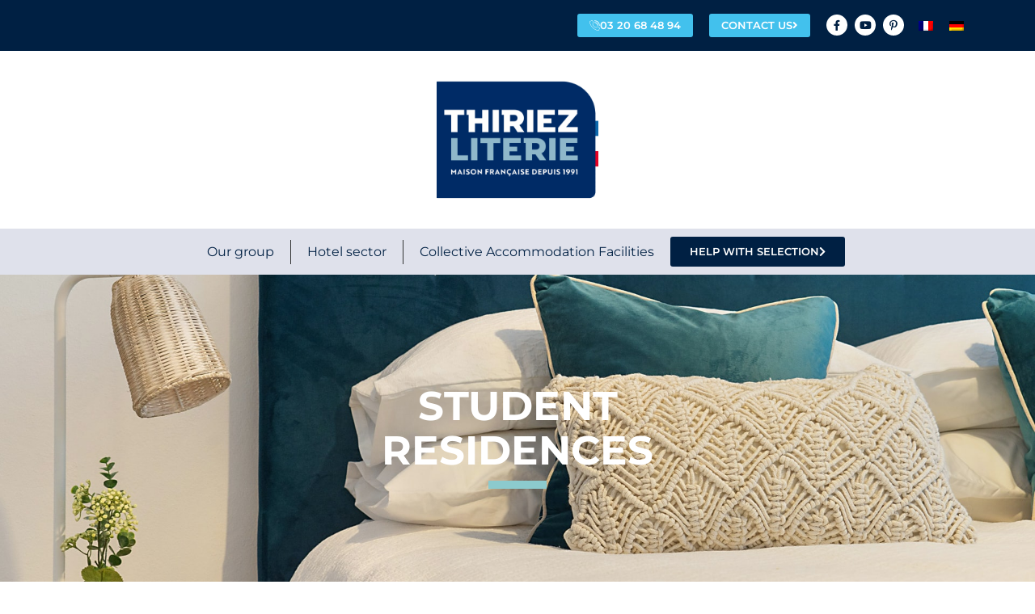

--- FILE ---
content_type: text/html; charset=UTF-8
request_url: https://pro.thiriez-literie.com/en/type_etablissement/student-residences/
body_size: 36149
content:
<!doctype html>
<html lang="en-US">
<head>
	<meta charset="UTF-8">
		<meta name="viewport" content="width=device-width, initial-scale=1">
	<link rel="profile" href="http://gmpg.org/xfn/11">
	<title>Student residences &#8211; Thiriez Literie &#8211; 30 years of expertise</title><link rel="preload" as="image" href="https://pro.thiriez-literie.com/wp-content/uploads/2021/11/SANTE-antilles-800x584-1.jpg" fetchpriority="high">
	<style>img:is([sizes="auto" i], [sizes^="auto," i]) { contain-intrinsic-size: 3000px 1500px }</style>
	<link rel="alternate" hreflang="en" href="https://pro.thiriez-literie.com/en/type_etablissement/student-residences/" />
<link rel="alternate" hreflang="fr" href="https://pro.thiriez-literie.com/type_etablissement/residences-etudiantes/" />
<link rel="alternate" hreflang="de" href="https://pro.thiriez-literie.com/de/type_etablissement/studentenwohnheime/" />
<link rel="alternate" hreflang="x-default" href="https://pro.thiriez-literie.com/type_etablissement/residences-etudiantes/" />

<!-- Google Tag Manager for WordPress by gtm4wp.com -->
<script data-cfasync="false" data-pagespeed-no-defer>
	var gtm4wp_datalayer_name = "dataLayer";
	var dataLayer = dataLayer || [];
</script>
<!-- End Google Tag Manager for WordPress by gtm4wp.com --><meta name="robots" content="index, follow, max-snippet:-1, max-image-preview:large, max-video-preview:-1">
<link rel="canonical" href="https://pro.thiriez-literie.com/en/type_etablissement/student-residences/">
<meta property="og:url" content="https://pro.thiriez-literie.com/en/type_etablissement/student-residences/">
<meta property="og:site_name" content="Thiriez Literie - 30 years of expertise">
<meta property="og:locale" content="en_US">
<meta property="og:locale:alternate" content="de_DE">
<meta property="og:locale:alternate" content="fr_FR">
<meta property="og:type" content="object">
<meta property="og:title" content="Student residences - Thiriez Literie - 30 years of expertise">
<meta property="fb:pages" content="">
<meta property="fb:admins" content="">
<meta property="fb:app_id" content="">
<meta name="twitter:card" content="summary">
<meta name="twitter:site" content="">
<meta name="twitter:creator" content="">
<meta name="twitter:title" content="Student residences - Thiriez Literie - 30 years of expertise">

<link rel="alternate" type="application/rss+xml" title="Thiriez Literie - 30 years of expertise &raquo; Feed" href="https://pro.thiriez-literie.com/en/feed/" />
<link rel="alternate" type="application/rss+xml" title="Thiriez Literie - 30 years of expertise &raquo; Comments Feed" href="https://pro.thiriez-literie.com/en/comments/feed/" />
<link rel="alternate" type="application/rss+xml" title="Thiriez Literie - 30 years of expertise &raquo; Student residences Type d&#039;établissement  Feed" href="https://pro.thiriez-literie.com/en/type_etablissement/student-residences/feed/" />
<style id='wp-emoji-styles-inline-css' type='text/css'>

	img.wp-smiley, img.emoji {
		display: inline !important;
		border: none !important;
		box-shadow: none !important;
		height: 1em !important;
		width: 1em !important;
		margin: 0 0.07em !important;
		vertical-align: -0.1em !important;
		background: none !important;
		padding: 0 !important;
	}
</style>
<link rel='stylesheet' id='wp-block-library-css' href='https://pro.thiriez-literie.com/wp-includes/css/dist/block-library/style.min.css?ver=6.8.3' type='text/css' media='all' />
<style id='classic-theme-styles-inline-css' type='text/css'>
/*! This file is auto-generated */
.wp-block-button__link{color:#fff;background-color:#32373c;border-radius:9999px;box-shadow:none;text-decoration:none;padding:calc(.667em + 2px) calc(1.333em + 2px);font-size:1.125em}.wp-block-file__button{background:#32373c;color:#fff;text-decoration:none}
</style>
<style id='wpseopress-local-business-style-inline-css' type='text/css'>
span.wp-block-wpseopress-local-business-field{margin-right:8px}

</style>
<style id='wpseopress-table-of-contents-style-inline-css' type='text/css'>
.wp-block-wpseopress-table-of-contents li.active>a{font-weight:bold}

</style>
<style id='global-styles-inline-css' type='text/css'>
:root{--wp--preset--aspect-ratio--square: 1;--wp--preset--aspect-ratio--4-3: 4/3;--wp--preset--aspect-ratio--3-4: 3/4;--wp--preset--aspect-ratio--3-2: 3/2;--wp--preset--aspect-ratio--2-3: 2/3;--wp--preset--aspect-ratio--16-9: 16/9;--wp--preset--aspect-ratio--9-16: 9/16;--wp--preset--color--black: #000000;--wp--preset--color--cyan-bluish-gray: #abb8c3;--wp--preset--color--white: #ffffff;--wp--preset--color--pale-pink: #f78da7;--wp--preset--color--vivid-red: #cf2e2e;--wp--preset--color--luminous-vivid-orange: #ff6900;--wp--preset--color--luminous-vivid-amber: #fcb900;--wp--preset--color--light-green-cyan: #7bdcb5;--wp--preset--color--vivid-green-cyan: #00d084;--wp--preset--color--pale-cyan-blue: #8ed1fc;--wp--preset--color--vivid-cyan-blue: #0693e3;--wp--preset--color--vivid-purple: #9b51e0;--wp--preset--gradient--vivid-cyan-blue-to-vivid-purple: linear-gradient(135deg,rgba(6,147,227,1) 0%,rgb(155,81,224) 100%);--wp--preset--gradient--light-green-cyan-to-vivid-green-cyan: linear-gradient(135deg,rgb(122,220,180) 0%,rgb(0,208,130) 100%);--wp--preset--gradient--luminous-vivid-amber-to-luminous-vivid-orange: linear-gradient(135deg,rgba(252,185,0,1) 0%,rgba(255,105,0,1) 100%);--wp--preset--gradient--luminous-vivid-orange-to-vivid-red: linear-gradient(135deg,rgba(255,105,0,1) 0%,rgb(207,46,46) 100%);--wp--preset--gradient--very-light-gray-to-cyan-bluish-gray: linear-gradient(135deg,rgb(238,238,238) 0%,rgb(169,184,195) 100%);--wp--preset--gradient--cool-to-warm-spectrum: linear-gradient(135deg,rgb(74,234,220) 0%,rgb(151,120,209) 20%,rgb(207,42,186) 40%,rgb(238,44,130) 60%,rgb(251,105,98) 80%,rgb(254,248,76) 100%);--wp--preset--gradient--blush-light-purple: linear-gradient(135deg,rgb(255,206,236) 0%,rgb(152,150,240) 100%);--wp--preset--gradient--blush-bordeaux: linear-gradient(135deg,rgb(254,205,165) 0%,rgb(254,45,45) 50%,rgb(107,0,62) 100%);--wp--preset--gradient--luminous-dusk: linear-gradient(135deg,rgb(255,203,112) 0%,rgb(199,81,192) 50%,rgb(65,88,208) 100%);--wp--preset--gradient--pale-ocean: linear-gradient(135deg,rgb(255,245,203) 0%,rgb(182,227,212) 50%,rgb(51,167,181) 100%);--wp--preset--gradient--electric-grass: linear-gradient(135deg,rgb(202,248,128) 0%,rgb(113,206,126) 100%);--wp--preset--gradient--midnight: linear-gradient(135deg,rgb(2,3,129) 0%,rgb(40,116,252) 100%);--wp--preset--font-size--small: 13px;--wp--preset--font-size--medium: 20px;--wp--preset--font-size--large: 36px;--wp--preset--font-size--x-large: 42px;--wp--preset--spacing--20: 0.44rem;--wp--preset--spacing--30: 0.67rem;--wp--preset--spacing--40: 1rem;--wp--preset--spacing--50: 1.5rem;--wp--preset--spacing--60: 2.25rem;--wp--preset--spacing--70: 3.38rem;--wp--preset--spacing--80: 5.06rem;--wp--preset--shadow--natural: 6px 6px 9px rgba(0, 0, 0, 0.2);--wp--preset--shadow--deep: 12px 12px 50px rgba(0, 0, 0, 0.4);--wp--preset--shadow--sharp: 6px 6px 0px rgba(0, 0, 0, 0.2);--wp--preset--shadow--outlined: 6px 6px 0px -3px rgba(255, 255, 255, 1), 6px 6px rgba(0, 0, 0, 1);--wp--preset--shadow--crisp: 6px 6px 0px rgba(0, 0, 0, 1);}:where(.is-layout-flex){gap: 0.5em;}:where(.is-layout-grid){gap: 0.5em;}body .is-layout-flex{display: flex;}.is-layout-flex{flex-wrap: wrap;align-items: center;}.is-layout-flex > :is(*, div){margin: 0;}body .is-layout-grid{display: grid;}.is-layout-grid > :is(*, div){margin: 0;}:where(.wp-block-columns.is-layout-flex){gap: 2em;}:where(.wp-block-columns.is-layout-grid){gap: 2em;}:where(.wp-block-post-template.is-layout-flex){gap: 1.25em;}:where(.wp-block-post-template.is-layout-grid){gap: 1.25em;}.has-black-color{color: var(--wp--preset--color--black) !important;}.has-cyan-bluish-gray-color{color: var(--wp--preset--color--cyan-bluish-gray) !important;}.has-white-color{color: var(--wp--preset--color--white) !important;}.has-pale-pink-color{color: var(--wp--preset--color--pale-pink) !important;}.has-vivid-red-color{color: var(--wp--preset--color--vivid-red) !important;}.has-luminous-vivid-orange-color{color: var(--wp--preset--color--luminous-vivid-orange) !important;}.has-luminous-vivid-amber-color{color: var(--wp--preset--color--luminous-vivid-amber) !important;}.has-light-green-cyan-color{color: var(--wp--preset--color--light-green-cyan) !important;}.has-vivid-green-cyan-color{color: var(--wp--preset--color--vivid-green-cyan) !important;}.has-pale-cyan-blue-color{color: var(--wp--preset--color--pale-cyan-blue) !important;}.has-vivid-cyan-blue-color{color: var(--wp--preset--color--vivid-cyan-blue) !important;}.has-vivid-purple-color{color: var(--wp--preset--color--vivid-purple) !important;}.has-black-background-color{background-color: var(--wp--preset--color--black) !important;}.has-cyan-bluish-gray-background-color{background-color: var(--wp--preset--color--cyan-bluish-gray) !important;}.has-white-background-color{background-color: var(--wp--preset--color--white) !important;}.has-pale-pink-background-color{background-color: var(--wp--preset--color--pale-pink) !important;}.has-vivid-red-background-color{background-color: var(--wp--preset--color--vivid-red) !important;}.has-luminous-vivid-orange-background-color{background-color: var(--wp--preset--color--luminous-vivid-orange) !important;}.has-luminous-vivid-amber-background-color{background-color: var(--wp--preset--color--luminous-vivid-amber) !important;}.has-light-green-cyan-background-color{background-color: var(--wp--preset--color--light-green-cyan) !important;}.has-vivid-green-cyan-background-color{background-color: var(--wp--preset--color--vivid-green-cyan) !important;}.has-pale-cyan-blue-background-color{background-color: var(--wp--preset--color--pale-cyan-blue) !important;}.has-vivid-cyan-blue-background-color{background-color: var(--wp--preset--color--vivid-cyan-blue) !important;}.has-vivid-purple-background-color{background-color: var(--wp--preset--color--vivid-purple) !important;}.has-black-border-color{border-color: var(--wp--preset--color--black) !important;}.has-cyan-bluish-gray-border-color{border-color: var(--wp--preset--color--cyan-bluish-gray) !important;}.has-white-border-color{border-color: var(--wp--preset--color--white) !important;}.has-pale-pink-border-color{border-color: var(--wp--preset--color--pale-pink) !important;}.has-vivid-red-border-color{border-color: var(--wp--preset--color--vivid-red) !important;}.has-luminous-vivid-orange-border-color{border-color: var(--wp--preset--color--luminous-vivid-orange) !important;}.has-luminous-vivid-amber-border-color{border-color: var(--wp--preset--color--luminous-vivid-amber) !important;}.has-light-green-cyan-border-color{border-color: var(--wp--preset--color--light-green-cyan) !important;}.has-vivid-green-cyan-border-color{border-color: var(--wp--preset--color--vivid-green-cyan) !important;}.has-pale-cyan-blue-border-color{border-color: var(--wp--preset--color--pale-cyan-blue) !important;}.has-vivid-cyan-blue-border-color{border-color: var(--wp--preset--color--vivid-cyan-blue) !important;}.has-vivid-purple-border-color{border-color: var(--wp--preset--color--vivid-purple) !important;}.has-vivid-cyan-blue-to-vivid-purple-gradient-background{background: var(--wp--preset--gradient--vivid-cyan-blue-to-vivid-purple) !important;}.has-light-green-cyan-to-vivid-green-cyan-gradient-background{background: var(--wp--preset--gradient--light-green-cyan-to-vivid-green-cyan) !important;}.has-luminous-vivid-amber-to-luminous-vivid-orange-gradient-background{background: var(--wp--preset--gradient--luminous-vivid-amber-to-luminous-vivid-orange) !important;}.has-luminous-vivid-orange-to-vivid-red-gradient-background{background: var(--wp--preset--gradient--luminous-vivid-orange-to-vivid-red) !important;}.has-very-light-gray-to-cyan-bluish-gray-gradient-background{background: var(--wp--preset--gradient--very-light-gray-to-cyan-bluish-gray) !important;}.has-cool-to-warm-spectrum-gradient-background{background: var(--wp--preset--gradient--cool-to-warm-spectrum) !important;}.has-blush-light-purple-gradient-background{background: var(--wp--preset--gradient--blush-light-purple) !important;}.has-blush-bordeaux-gradient-background{background: var(--wp--preset--gradient--blush-bordeaux) !important;}.has-luminous-dusk-gradient-background{background: var(--wp--preset--gradient--luminous-dusk) !important;}.has-pale-ocean-gradient-background{background: var(--wp--preset--gradient--pale-ocean) !important;}.has-electric-grass-gradient-background{background: var(--wp--preset--gradient--electric-grass) !important;}.has-midnight-gradient-background{background: var(--wp--preset--gradient--midnight) !important;}.has-small-font-size{font-size: var(--wp--preset--font-size--small) !important;}.has-medium-font-size{font-size: var(--wp--preset--font-size--medium) !important;}.has-large-font-size{font-size: var(--wp--preset--font-size--large) !important;}.has-x-large-font-size{font-size: var(--wp--preset--font-size--x-large) !important;}
:where(.wp-block-post-template.is-layout-flex){gap: 1.25em;}:where(.wp-block-post-template.is-layout-grid){gap: 1.25em;}
:where(.wp-block-columns.is-layout-flex){gap: 2em;}:where(.wp-block-columns.is-layout-grid){gap: 2em;}
:root :where(.wp-block-pullquote){font-size: 1.5em;line-height: 1.6;}
</style>
<link rel='stylesheet' id='wpml-legacy-horizontal-list-0-css' href='https://pro.thiriez-literie.com/wp-content/plugins/sitepress-multilingual-cms/templates/language-switchers/legacy-list-horizontal/style.min.css?ver=1' type='text/css' media='all' />
<link rel='stylesheet' id='cms-navigation-style-base-css' href='https://pro.thiriez-literie.com/wp-content/plugins/wpml-cms-nav/res/css/cms-navigation-base.css?ver=1.5.6' type='text/css' media='screen' />
<link rel='stylesheet' id='cms-navigation-style-css' href='https://pro.thiriez-literie.com/wp-content/plugins/wpml-cms-nav/res/css/cms-navigation.css?ver=1.5.6' type='text/css' media='screen' />
<link rel='stylesheet' id='hello-elementor-css' href='https://pro.thiriez-literie.com/wp-content/themes/la-quincaillerie/style.min.css?ver=2.3.1' type='text/css' media='all' />
<link rel='stylesheet' id='hello-elementor-theme-style-css' href='https://pro.thiriez-literie.com/wp-content/themes/la-quincaillerie/theme.min.css?ver=2.3.1' type='text/css' media='all' />
<link rel='stylesheet' id='elementor-frontend-css' href='https://pro.thiriez-literie.com/wp-content/plugins/elementor/assets/css/frontend.min.css?ver=3.30.1' type='text/css' media='all' />
<style id='elementor-frontend-inline-css' type='text/css'>
.elementor-4958 .elementor-element.elementor-element-9d5787e:not(.elementor-motion-effects-element-type-background), .elementor-4958 .elementor-element.elementor-element-9d5787e > .elementor-motion-effects-container > .elementor-motion-effects-layer{background-image:url("https://pro.thiriez-literie.com/wp-content/uploads/2021/11/greg-rivers-YeP1MUZDSsE-unsplash.jpg");}
</style>
<link rel='stylesheet' id='widget-social-icons-css' href='https://pro.thiriez-literie.com/wp-content/plugins/elementor/assets/css/widget-social-icons.min.css?ver=3.30.1' type='text/css' media='all' />
<link rel='stylesheet' id='e-apple-webkit-css' href='https://pro.thiriez-literie.com/wp-content/plugins/elementor/assets/css/conditionals/apple-webkit.min.css?ver=3.30.1' type='text/css' media='all' />
<link rel='stylesheet' id='widget-image-css' href='https://pro.thiriez-literie.com/wp-content/plugins/elementor/assets/css/widget-image.min.css?ver=3.30.1' type='text/css' media='all' />
<link rel='stylesheet' id='widget-nav-menu-css' href='https://pro.thiriez-literie.com/wp-content/plugins/elementor-pro/assets/css/widget-nav-menu.min.css?ver=3.30.0' type='text/css' media='all' />
<link rel='stylesheet' id='widget-icon-list-css' href='https://pro.thiriez-literie.com/wp-content/plugins/elementor/assets/css/widget-icon-list.min.css?ver=3.30.1' type='text/css' media='all' />
<link rel='stylesheet' id='widget-heading-css' href='https://pro.thiriez-literie.com/wp-content/plugins/elementor/assets/css/widget-heading.min.css?ver=3.30.1' type='text/css' media='all' />
<link rel='stylesheet' id='widget-divider-css' href='https://pro.thiriez-literie.com/wp-content/plugins/elementor/assets/css/widget-divider.min.css?ver=3.30.1' type='text/css' media='all' />
<link rel='stylesheet' id='widget-posts-css' href='https://pro.thiriez-literie.com/wp-content/plugins/elementor-pro/assets/css/widget-posts.min.css?ver=3.30.0' type='text/css' media='all' />
<link rel='stylesheet' id='elementor-icons-css' href='https://pro.thiriez-literie.com/wp-content/plugins/elementor/assets/lib/eicons/css/elementor-icons.min.css?ver=5.43.0' type='text/css' media='all' />
<link rel='stylesheet' id='elementor-post-9-css' href='https://pro.thiriez-literie.com/wp-content/uploads/elementor/css/post-9.css?ver=1752045983' type='text/css' media='all' />
<link rel='stylesheet' id='dashicons-css' href='https://pro.thiriez-literie.com/wp-includes/css/dashicons.min.css?ver=6.8.3' type='text/css' media='all' />
<link rel='stylesheet' id='pp-extensions-css' href='https://pro.thiriez-literie.com/wp-content/plugins/powerpack-elements/assets/css/min/extensions.min.css?ver=2.12.6' type='text/css' media='all' />
<link rel='stylesheet' id='pp-tooltip-css' href='https://pro.thiriez-literie.com/wp-content/plugins/powerpack-elements/assets/css/min/tooltip.min.css?ver=2.12.6' type='text/css' media='all' />
<link rel='stylesheet' id='elementor-post-4952-css' href='https://pro.thiriez-literie.com/wp-content/uploads/elementor/css/post-4952.css?ver=1769418229' type='text/css' media='all' />
<link rel='stylesheet' id='elementor-post-4984-css' href='https://pro.thiriez-literie.com/wp-content/uploads/elementor/css/post-4984.css?ver=1752046002' type='text/css' media='all' />
<link rel='stylesheet' id='elementor-post-4958-css' href='https://pro.thiriez-literie.com/wp-content/uploads/elementor/css/post-4958.css?ver=1752046251' type='text/css' media='all' />
<link rel='stylesheet' id='hello-elementor-child-style-css' href='https://pro.thiriez-literie.com/wp-content/themes/la-quincaillerie-child/style.css?ver=1.0.0' type='text/css' media='all' />
<link rel='stylesheet' id='jquery-chosen-css' href='https://pro.thiriez-literie.com/wp-content/plugins/jet-search/assets/lib/chosen/chosen.min.css?ver=1.8.7' type='text/css' media='all' />
<link rel='stylesheet' id='jet-search-css' href='https://pro.thiriez-literie.com/wp-content/plugins/jet-search/assets/css/jet-search.css?ver=3.5.9' type='text/css' media='all' />
<link rel='stylesheet' id='ecs-styles-css' href='https://pro.thiriez-literie.com/wp-content/plugins/ele-custom-skin/assets/css/ecs-style.css?ver=3.1.9' type='text/css' media='all' />
<link rel='stylesheet' id='elementor-post-212-css' href='https://pro.thiriez-literie.com/wp-content/uploads/elementor/css/post-212.css?ver=1643039133' type='text/css' media='all' />
<link rel='stylesheet' id='elementor-post-270-css' href='https://pro.thiriez-literie.com/wp-content/uploads/elementor/css/post-270.css?ver=1637835990' type='text/css' media='all' />
<link rel='stylesheet' id='elementor-post-373-css' href='https://pro.thiriez-literie.com/wp-content/uploads/elementor/css/post-373.css?ver=1637766712' type='text/css' media='all' />
<link rel='stylesheet' id='elementor-post-1054-css' href='https://pro.thiriez-literie.com/wp-content/uploads/elementor/css/post-1054.css?ver=1717580908' type='text/css' media='all' />
<link rel='stylesheet' id='elementor-post-3677-css' href='https://pro.thiriez-literie.com/wp-content/uploads/elementor/css/post-3677.css?ver=1649255183' type='text/css' media='all' />
<link rel='stylesheet' id='elementor-post-4906-css' href='https://pro.thiriez-literie.com/wp-content/uploads/elementor/css/post-4906.css?ver=1664295335' type='text/css' media='all' />
<link rel='stylesheet' id='elementor-post-4914-css' href='https://pro.thiriez-literie.com/wp-content/uploads/elementor/css/post-4914.css?ver=1664295578' type='text/css' media='all' />
<link rel='stylesheet' id='elementor-post-4915-css' href='https://pro.thiriez-literie.com/wp-content/uploads/elementor/css/post-4915.css?ver=1664295579' type='text/css' media='all' />
<link rel='stylesheet' id='elementor-post-4950-css' href='https://pro.thiriez-literie.com/wp-content/uploads/elementor/css/post-4950.css?ver=1664651891' type='text/css' media='all' />
<link rel='stylesheet' id='elementor-post-4972-css' href='https://pro.thiriez-literie.com/wp-content/uploads/elementor/css/post-4972.css?ver=1664677917' type='text/css' media='all' />
<link rel='stylesheet' id='elementor-post-4974-css' href='https://pro.thiriez-literie.com/wp-content/uploads/elementor/css/post-4974.css?ver=1664677976' type='text/css' media='all' />
<link rel='stylesheet' id='elementor-gf-local-roboto-css' href='https://pro.thiriez-literie.com/wp-content/uploads/elementor/google-fonts/css/roboto.css?ver=1747305611' type='text/css' media='all' />
<link rel='stylesheet' id='elementor-gf-local-robotoslab-css' href='https://pro.thiriez-literie.com/wp-content/uploads/elementor/google-fonts/css/robotoslab.css?ver=1747305623' type='text/css' media='all' />
<link rel='stylesheet' id='elementor-gf-local-montserrat-css' href='https://pro.thiriez-literie.com/wp-content/uploads/elementor/google-fonts/css/montserrat.css?ver=1747305617' type='text/css' media='all' />
<link rel='stylesheet' id='elementor-icons-shared-0-css' href='https://pro.thiriez-literie.com/wp-content/plugins/elementor/assets/lib/font-awesome/css/fontawesome.min.css?ver=5.15.3' type='text/css' media='all' />
<link rel='stylesheet' id='elementor-icons-fa-solid-css' href='https://pro.thiriez-literie.com/wp-content/plugins/elementor/assets/lib/font-awesome/css/solid.min.css?ver=5.15.3' type='text/css' media='all' />
<link rel='stylesheet' id='elementor-icons-fa-brands-css' href='https://pro.thiriez-literie.com/wp-content/plugins/elementor/assets/lib/font-awesome/css/brands.min.css?ver=5.15.3' type='text/css' media='all' />
<script type="text/javascript" id="wpml-cookie-js-extra">
/* <![CDATA[ */
var wpml_cookies = {"wp-wpml_current_language":{"value":"en","expires":1,"path":"\/"}};
var wpml_cookies = {"wp-wpml_current_language":{"value":"en","expires":1,"path":"\/"}};
/* ]]> */
</script>
<script type="text/javascript" src="https://pro.thiriez-literie.com/wp-content/plugins/sitepress-multilingual-cms/res/js/cookies/language-cookie.js?ver=474000" id="wpml-cookie-js" defer="defer" data-wp-strategy="defer"></script>
<script type="text/javascript" id="jquery-core-js-extra">
/* <![CDATA[ */
var pp = {"ajax_url":"https:\/\/pro.thiriez-literie.com\/wp-admin\/admin-ajax.php"};
/* ]]> */
</script>
<script type="text/javascript" src="https://pro.thiriez-literie.com/wp-includes/js/jquery/jquery.min.js?ver=3.7.1" id="jquery-core-js"></script>
<script type="text/javascript" src="https://pro.thiriez-literie.com/wp-includes/js/jquery/jquery-migrate.min.js?ver=3.4.1" id="jquery-migrate-js"></script>
<script type="text/javascript" src="https://pro.thiriez-literie.com/wp-includes/js/imagesloaded.min.js?ver=6.8.3" id="imagesLoaded-js"></script>
<script type="text/javascript" id="ecs_ajax_load-js-extra">
/* <![CDATA[ */
var ecs_ajax_params = {"ajaxurl":"https:\/\/pro.thiriez-literie.com\/wp-admin\/admin-ajax.php","posts":"{\"type_etablissement\":\"student-residences\",\"error\":\"\",\"m\":\"\",\"p\":0,\"post_parent\":\"\",\"subpost\":\"\",\"subpost_id\":\"\",\"attachment\":\"\",\"attachment_id\":0,\"name\":\"\",\"pagename\":\"\",\"page_id\":0,\"second\":\"\",\"minute\":\"\",\"hour\":\"\",\"day\":0,\"monthnum\":0,\"year\":0,\"w\":0,\"category_name\":\"\",\"tag\":\"\",\"cat\":\"\",\"tag_id\":\"\",\"author\":\"\",\"author_name\":\"\",\"feed\":\"\",\"tb\":\"\",\"paged\":0,\"meta_key\":\"\",\"meta_value\":\"\",\"preview\":\"\",\"s\":\"\",\"sentence\":\"\",\"title\":\"\",\"fields\":\"all\",\"menu_order\":\"\",\"embed\":\"\",\"category__in\":[],\"category__not_in\":[],\"category__and\":[],\"post__in\":[],\"post__not_in\":[],\"post_name__in\":[],\"tag__in\":[],\"tag__not_in\":[],\"tag__and\":[],\"tag_slug__in\":[],\"tag_slug__and\":[],\"post_parent__in\":[],\"post_parent__not_in\":[],\"author__in\":[],\"author__not_in\":[],\"search_columns\":[],\"meta_query\":[],\"ignore_sticky_posts\":false,\"suppress_filters\":false,\"cache_results\":true,\"update_post_term_cache\":true,\"update_menu_item_cache\":false,\"lazy_load_term_meta\":true,\"update_post_meta_cache\":true,\"post_type\":\"\",\"posts_per_page\":10,\"nopaging\":false,\"comments_per_page\":\"50\",\"no_found_rows\":false,\"taxonomy\":\"type_etablissement\",\"term\":\"student-residences\",\"order\":\"DESC\"}"};
/* ]]> */
</script>
<script type="text/javascript" src="https://pro.thiriez-literie.com/wp-content/plugins/ele-custom-skin/assets/js/ecs_ajax_pagination.js?ver=3.1.9" id="ecs_ajax_load-js"></script>
<script type="text/javascript" src="https://pro.thiriez-literie.com/wp-content/plugins/ele-custom-skin/assets/js/ecs.js?ver=3.1.9" id="ecs-script-js"></script>
<link rel="https://api.w.org/" href="https://pro.thiriez-literie.com/en/wp-json/" /><link rel="alternate" title="JSON" type="application/json" href="https://pro.thiriez-literie.com/en/wp-json/wp/v2/type_etablissement/817" /><link rel="EditURI" type="application/rsd+xml" title="RSD" href="https://pro.thiriez-literie.com/xmlrpc.php?rsd" />
<meta name="generator" content="WordPress 6.8.3" />
<meta name="generator" content="WPML ver:4.7.4 stt:1,4,3;" />

<!-- Google Tag Manager for WordPress by gtm4wp.com -->
<!-- GTM Container placement set to footer -->
<script data-cfasync="false" data-pagespeed-no-defer>
	var dataLayer_content = {"pagePostType":"produits_col","pagePostType2":"tax-produits_col","pageCategory":[]};
	dataLayer.push( dataLayer_content );
</script>
<script data-cfasync="false" data-pagespeed-no-defer>
(function(w,d,s,l,i){w[l]=w[l]||[];w[l].push({'gtm.start':
new Date().getTime(),event:'gtm.js'});var f=d.getElementsByTagName(s)[0],
j=d.createElement(s),dl=l!='dataLayer'?'&l='+l:'';j.async=true;j.src=
'//www.googletagmanager.com/gtm.js?id='+i+dl;f.parentNode.insertBefore(j,f);
})(window,document,'script','dataLayer','GTM-NB8VGNR');
</script>
<!-- End Google Tag Manager for WordPress by gtm4wp.com --><meta name="generator" content="Elementor 3.30.1; features: additional_custom_breakpoints; settings: css_print_method-external, google_font-enabled, font_display-auto">
			<style>
				.e-con.e-parent:nth-of-type(n+4):not(.e-lazyloaded):not(.e-no-lazyload),
				.e-con.e-parent:nth-of-type(n+4):not(.e-lazyloaded):not(.e-no-lazyload) * {
					background-image: none !important;
				}
				@media screen and (max-height: 1024px) {
					.e-con.e-parent:nth-of-type(n+3):not(.e-lazyloaded):not(.e-no-lazyload),
					.e-con.e-parent:nth-of-type(n+3):not(.e-lazyloaded):not(.e-no-lazyload) * {
						background-image: none !important;
					}
				}
				@media screen and (max-height: 640px) {
					.e-con.e-parent:nth-of-type(n+2):not(.e-lazyloaded):not(.e-no-lazyload),
					.e-con.e-parent:nth-of-type(n+2):not(.e-lazyloaded):not(.e-no-lazyload) * {
						background-image: none !important;
					}
				}
			</style>
			<link rel="icon" href="https://pro.thiriez-literie.com/wp-content/uploads/2025/12/cropped-Thiriez-Literie-Favicon-RVB-32x32.png" sizes="32x32" />
<link rel="icon" href="https://pro.thiriez-literie.com/wp-content/uploads/2025/12/cropped-Thiriez-Literie-Favicon-RVB-192x192.png" sizes="192x192" />
<link rel="apple-touch-icon" href="https://pro.thiriez-literie.com/wp-content/uploads/2025/12/cropped-Thiriez-Literie-Favicon-RVB-180x180.png" />
<meta name="msapplication-TileImage" content="https://pro.thiriez-literie.com/wp-content/uploads/2025/12/cropped-Thiriez-Literie-Favicon-RVB-270x270.png" />
		<style type="text/css" id="wp-custom-css">
			.seopress-user-consent button {
    color: white;
    text-transform: uppercase;
    font-family: inherit;
		background-color: black;
}
.seopress-user-consent p{
	font-family:inherit;
}

.jet-sub-mega-menu {
    margin-top: 10px;
	background:#fff;
	width:100%!important;
}

.jet-menu-item-314 > .jet-sub-mega-menu {
	width: 100%!important;
}

.ico{
	transition : all 0.4s ease;
}


.ico:hover{
	transform: scale(0.96);
}

.ico i{
	transition : all 0.4s ease;
}


.ico:hover i{
	transform: translateX(15px);
}


.elementor-location-header .ico i{
	transition : all 0.4s ease;
}

.otgs-development-site-front-end{
	display:none!important
}

.elementor-location-header .ico:hover i{
	transform: translateX(10px)!important;
}



.phone{
	transition : all 0.4s ease;
}


.phone:hover{
	transform: scale(0.96);
}

.phone:hover svg{
	animation : dring 0.4s ease-in-out;
}


@keyframes dring {
  0% {
    transform:rotate(0deg)
  }

  30% {
     transform:rotate(30deg)
  }
	
	 60% {
     transform:rotate(-20deg)
  }
	100% {
     transform:rotate(0deg)
  }
}
.jet-menu-item-wrapper{
	border-bottom:10px solid transparent;
	border-top:10px solid transparent;
}

#jet-menu-item-314 .jet-menu-item-wrapper:hover{
	border-bottom:10px solid var( --e-global-color-f633c21 );;
}

#jet-menu-item-315 .jet-menu-item-wrapper:hover{
	border-bottom:10px solid var( --e-global-color-d6ee143 );
}

.jet-sub-mega-menu {
    margin: 0!important;
}




html, body{
	width:100%;
	overflow-x:hidden;
}		</style>
		</head>
<body class="archive tax-type_etablissement term-student-residences term-817 wp-theme-la-quincaillerie wp-child-theme-la-quincaillerie-child elementor-page-4958 elementor-default elementor-template-full-width elementor-kit-9">

		<div data-elementor-type="header" data-elementor-id="4952" class="elementor elementor-4952 elementor-131 elementor-location-header" data-elementor-post-type="elementor_library">
					<section class="elementor-section elementor-top-section elementor-element elementor-element-db84dd2 elementor-section-content-middle elementor-section-boxed elementor-section-height-default elementor-section-height-default" data-id="db84dd2" data-element_type="section" id="top" data-settings="{&quot;background_background&quot;:&quot;classic&quot;}">
						<div class="elementor-container elementor-column-gap-default">
					<div class="elementor-column elementor-col-100 elementor-top-column elementor-element elementor-element-09fad59" data-id="09fad59" data-element_type="column">
			<div class="elementor-widget-wrap elementor-element-populated">
						<div class="elementor-element elementor-element-6481030 elementor-widget__width-auto phone elementor-widget elementor-widget-button" data-id="6481030" data-element_type="widget" data-widget_type="button.default">
				<div class="elementor-widget-container">
									<div class="elementor-button-wrapper">
					<a class="elementor-button elementor-button-link elementor-size-sm" href="tel:%200320684894">
						<span class="elementor-button-content-wrapper">
						<span class="elementor-button-icon">
				<svg xmlns:svgjs="http://svgjs.com/svgjs" xmlns="http://www.w3.org/2000/svg" xmlns:xlink="http://www.w3.org/1999/xlink" id="Calque_1" x="0px" y="0px" width="512px" height="512px" viewBox="0 0 512 512" style="enable-background:new 0 0 512 512;" xml:space="preserve"><g>	<g id="Page-1">		<g id="_x30_03---Call" transform="translate(-1)">			<g id="Shape">				<path d="M438.3,508.5c-0.8,0-1.7,0-2.5-0.1c-39.6-4.2-79.2-14.2-117.7-29.9c-61.3-25-118.2-63.4-169.1-114.3      C98,313.2,59.5,256.3,34.5,195C18.8,156.4,8.8,116.8,4.6,77.3C3.5,66.8,9.1,56.7,18.6,52l0.1-0.1L115,6.6      c11.7-5.8,25.7-1.8,32.7,9.2l60.1,93.2c6.3,10.1,4.8,23-3.6,31.3l-37.7,37.7c-1.8,1.8-2.7,4.4-2.4,6.9      c2.2,17.2,12.1,62,57,106.9c44.9,44.9,89.7,54.9,106.9,57c2.5,0.3,5.1-0.6,6.9-2.4l37.7-37.7c8.4-8.4,21.3-9.9,31.3-3.5l0.1,0.1      l93.2,60c11,6.9,14.9,20.9,9.2,32.6l-45.4,96.4C456.7,503.1,447.8,508.5,438.3,508.5z M26,67.3c-3,1.5-4.8,4.8-4.5,8.2      c4,37.9,13.7,76,28.8,113.1c24.1,59.2,61.3,114.2,110.6,163.5s104.3,86.5,163.5,110.6c37.1,15.1,75.1,24.8,113.1,28.8      c3.4,0.3,6.7-1.5,8.2-4.5l45.4-96.4c1.9-3.9,0.6-8.5-3-10.8l-93.2-60c-3.3-2-7.5-1.6-10.3,1.2l-37.7,37.7      c-5.5,5.5-13.4,8.2-21.1,7.2c-18.9-2.4-68.1-13.2-116.7-61.9c-48.6-48.6-59.5-97.9-61.9-116.8c-1-7.7,1.7-15.6,7.2-21.1      l37.7-37.7c2.8-2.7,3.2-7,1.2-10.3l-60-93.2c-2.3-3.7-6.9-5-10.8-3l-0.2,0.1L26,67.3z"></path>			</g>			<g id="Shape_1_">				<path d="M400,272.8c-9.3,0-16.8-7.5-16.8-16.8c-0.1-69.7-56.5-126.1-126.2-126.2c-9.3,0-16.8-7.5-16.8-16.8s7.5-16.8,16.8-16.8      c88.2,0.1,159.8,71.6,159.9,159.9C416.9,265.3,409.3,272.8,400,272.8z"></path>			</g>			<g id="Shape_2_">				<path d="M484.2,272.8c-9.3,0-16.8-7.5-16.8-16.8C467.2,139.9,373.1,45.8,257,45.7c-9.3,0-16.8-7.5-16.8-16.8S247.7,12,257,12      c134.7,0.1,243.9,109.3,244,244c0,4.5-1.8,8.7-4.9,11.9S488.6,272.8,484.2,272.8z"></path>			</g>		</g>	</g></g></svg>			</span>
									<span class="elementor-button-text">03 20 68 48 94</span>
					</span>
					</a>
				</div>
								</div>
				</div>
				<div class="elementor-element elementor-element-1c670b7 elementor-widget__width-auto ico elementor-widget elementor-widget-button" data-id="1c670b7" data-element_type="widget" data-widget_type="button.default">
				<div class="elementor-widget-container">
									<div class="elementor-button-wrapper">
					<a class="elementor-button elementor-button-link elementor-size-sm" href="https://pro.thiriez-literie.com/en/contact/">
						<span class="elementor-button-content-wrapper">
						<span class="elementor-button-icon">
				<i aria-hidden="true" class="fas fa-angle-right"></i>			</span>
									<span class="elementor-button-text">Contact us</span>
					</span>
					</a>
				</div>
								</div>
				</div>
				<div class="elementor-element elementor-element-8a1640e elementor-shape-circle elementor-widget__width-auto elementor-hidden-mobile elementor-grid-0 e-grid-align-center elementor-widget elementor-widget-social-icons" data-id="8a1640e" data-element_type="widget" data-widget_type="social-icons.default">
				<div class="elementor-widget-container">
							<div class="elementor-social-icons-wrapper elementor-grid" role="list">
							<span class="elementor-grid-item" role="listitem">
					<a class="elementor-icon elementor-social-icon elementor-social-icon-facebook-f elementor-repeater-item-e86e775" href="https://www.facebook.com/thiriezliterie" target="_blank">
						<span class="elementor-screen-only">Facebook-f</span>
						<i class="fab fa-facebook-f"></i>					</a>
				</span>
							<span class="elementor-grid-item" role="listitem">
					<a class="elementor-icon elementor-social-icon elementor-social-icon-youtube elementor-repeater-item-3cd6615" href="https://www.youtube.com/channel/UCHMjWvqRkSTOlK-nMeJThpg" target="_blank">
						<span class="elementor-screen-only">Youtube</span>
						<i class="fab fa-youtube"></i>					</a>
				</span>
							<span class="elementor-grid-item" role="listitem">
					<a class="elementor-icon elementor-social-icon elementor-social-icon-pinterest-p elementor-repeater-item-7be5883" href="https://www.pinterest.fr/thiriezliterie/_created/" target="_blank">
						<span class="elementor-screen-only">Pinterest-p</span>
						<i class="fab fa-pinterest-p"></i>					</a>
				</span>
					</div>
						</div>
				</div>
				<div class="elementor-element elementor-element-ece4931 elementor-widget__width-auto elementor-widget elementor-widget-shortcode" data-id="ece4931" data-element_type="widget" data-widget_type="shortcode.default">
				<div class="elementor-widget-container">
							<div class="elementor-shortcode">
<div class="wpml-ls-statics-shortcode_actions wpml-ls wpml-ls-legacy-list-horizontal">
	<ul><li class="wpml-ls-slot-shortcode_actions wpml-ls-item wpml-ls-item-fr wpml-ls-first-item wpml-ls-item-legacy-list-horizontal">
				<a href="https://pro.thiriez-literie.com/type_etablissement/residences-etudiantes/" class="wpml-ls-link">
                                                        <img
            class="wpml-ls-flag"
            src="https://pro.thiriez-literie.com/wp-content/plugins/sitepress-multilingual-cms/res/flags/fr.png"
            alt="French"
            width=18
            height=12
    /></a>
			</li><li class="wpml-ls-slot-shortcode_actions wpml-ls-item wpml-ls-item-de wpml-ls-last-item wpml-ls-item-legacy-list-horizontal">
				<a href="https://pro.thiriez-literie.com/de/type_etablissement/studentenwohnheime/" class="wpml-ls-link">
                                                        <img
            class="wpml-ls-flag"
            src="https://pro.thiriez-literie.com/wp-content/plugins/sitepress-multilingual-cms/res/flags/de.png"
            alt="German"
            width=18
            height=12
    /></a>
			</li></ul>
</div>
</div>
						</div>
				</div>
					</div>
		</div>
					</div>
		</section>
				<section class="elementor-section elementor-top-section elementor-element elementor-element-cc6b4d8 elementor-hidden-tablet elementor-hidden-mobile elementor-section-boxed elementor-section-height-default elementor-section-height-default" data-id="cc6b4d8" data-element_type="section">
						<div class="elementor-container elementor-column-gap-default">
					<div class="elementor-column elementor-col-100 elementor-top-column elementor-element elementor-element-fc4b013" data-id="fc4b013" data-element_type="column">
			<div class="elementor-widget-wrap elementor-element-populated">
						<div class="elementor-element elementor-element-0f83a92 elementor-widget elementor-widget-image" data-id="0f83a92" data-element_type="widget" data-widget_type="image.default">
				<div class="elementor-widget-container">
																<a href="https://pro.thiriez-literie.com/en/">
							<img fetchpriority="high" width="800" height="800" src="https://pro.thiriez-literie.com/wp-content/uploads/2025/11/Thiriez-Literie-Logo_RVB-1024x1024.png" class="attachment-large size-large wp-image-25311" alt="" srcset="https://pro.thiriez-literie.com/wp-content/uploads/2025/11/Thiriez-Literie-Logo_RVB-1024x1024.png 1024w, https://pro.thiriez-literie.com/wp-content/uploads/2025/11/Thiriez-Literie-Logo_RVB-300x300.png 300w, https://pro.thiriez-literie.com/wp-content/uploads/2025/11/Thiriez-Literie-Logo_RVB-150x150.png 150w, https://pro.thiriez-literie.com/wp-content/uploads/2025/11/Thiriez-Literie-Logo_RVB-768x768.png 768w" sizes="(max-width: 800px) 100vw, 800px" />								</a>
															</div>
				</div>
					</div>
		</div>
					</div>
		</section>
				<section data-dce-background-color="#DFE1EB" class="elementor-section elementor-top-section elementor-element elementor-element-ce7130f elementor-hidden-tablet elementor-hidden-mobile elementor-section-boxed elementor-section-height-default elementor-section-height-default" data-id="ce7130f" data-element_type="section" data-settings="{&quot;background_background&quot;:&quot;classic&quot;}">
						<div class="elementor-container elementor-column-gap-default">
					<div class="elementor-column elementor-col-100 elementor-top-column elementor-element elementor-element-7d7a63f" data-id="7d7a63f" data-element_type="column">
			<div class="elementor-widget-wrap elementor-element-populated">
						<div class="elementor-element elementor-element-cb5f5c2 elementor-widget__width-auto elementor-nav-menu--dropdown-tablet elementor-nav-menu__text-align-aside elementor-nav-menu--toggle elementor-nav-menu--burger elementor-widget elementor-widget-nav-menu" data-id="cb5f5c2" data-element_type="widget" data-settings="{&quot;layout&quot;:&quot;horizontal&quot;,&quot;submenu_icon&quot;:{&quot;value&quot;:&quot;&lt;i class=\&quot;fas fa-caret-down\&quot;&gt;&lt;\/i&gt;&quot;,&quot;library&quot;:&quot;fa-solid&quot;},&quot;toggle&quot;:&quot;burger&quot;}" data-widget_type="nav-menu.default">
				<div class="elementor-widget-container">
								<nav aria-label="Menu" class="elementor-nav-menu--main elementor-nav-menu__container elementor-nav-menu--layout-horizontal e--pointer-none">
				<ul id="menu-1-cb5f5c2" class="elementor-nav-menu"><li class="menu-item menu-item-type-custom menu-item-object-custom menu-item-5287"><a href="https://groupe-thiriez.com/en" class="elementor-item">Our group</a></li>
<li class="menu-item menu-item-type-post_type menu-item-object-page menu-item-5278"><a href="https://pro.thiriez-literie.com/en/hotel-sector/" class="elementor-item">Hotel sector</a></li>
<li class="menu-item menu-item-type-post_type menu-item-object-page menu-item-5286"><a href="https://pro.thiriez-literie.com/en/collective-accommodation-facilities/" class="elementor-item">Collective Accommodation Facilities</a></li>
</ul>			</nav>
					<div class="elementor-menu-toggle" role="button" tabindex="0" aria-label="Menu Toggle" aria-expanded="false">
			<i aria-hidden="true" role="presentation" class="elementor-menu-toggle__icon--open eicon-menu-bar"></i><i aria-hidden="true" role="presentation" class="elementor-menu-toggle__icon--close eicon-close"></i>		</div>
					<nav class="elementor-nav-menu--dropdown elementor-nav-menu__container" aria-hidden="true">
				<ul id="menu-2-cb5f5c2" class="elementor-nav-menu"><li class="menu-item menu-item-type-custom menu-item-object-custom menu-item-5287"><a href="https://groupe-thiriez.com/en" class="elementor-item" tabindex="-1">Our group</a></li>
<li class="menu-item menu-item-type-post_type menu-item-object-page menu-item-5278"><a href="https://pro.thiriez-literie.com/en/hotel-sector/" class="elementor-item" tabindex="-1">Hotel sector</a></li>
<li class="menu-item menu-item-type-post_type menu-item-object-page menu-item-5286"><a href="https://pro.thiriez-literie.com/en/collective-accommodation-facilities/" class="elementor-item" tabindex="-1">Collective Accommodation Facilities</a></li>
</ul>			</nav>
						</div>
				</div>
				<div class="elementor-element elementor-element-b6ed742 ico elementor-widget__width-auto elementor-widget elementor-widget-button" data-id="b6ed742" data-element_type="widget" data-widget_type="button.default">
				<div class="elementor-widget-container">
									<div class="elementor-button-wrapper">
					<a class="elementor-button elementor-button-link elementor-size-sm" href="#elementor-action%3Aaction%3Dpopup%3Aopen%26settings%3DeyJpZCI6NDk2MiwidG9nZ2xlIjpmYWxzZX0%3D">
						<span class="elementor-button-content-wrapper">
						<span class="elementor-button-icon">
				<i aria-hidden="true" class="fas fa-chevron-right"></i>			</span>
									<span class="elementor-button-text">Help with selection</span>
					</span>
					</a>
				</div>
								</div>
				</div>
					</div>
		</div>
					</div>
		</section>
				<section class="elementor-section elementor-top-section elementor-element elementor-element-11df620 elementor-section-content-middle elementor-hidden-desktop elementor-section-boxed elementor-section-height-default elementor-section-height-default" data-id="11df620" data-element_type="section">
						<div class="elementor-container elementor-column-gap-default">
					<div class="elementor-column elementor-col-50 elementor-top-column elementor-element elementor-element-748d8cd" data-id="748d8cd" data-element_type="column">
			<div class="elementor-widget-wrap elementor-element-populated">
						<div class="elementor-element elementor-element-0739443 elementor-widget elementor-widget-image" data-id="0739443" data-element_type="widget" data-widget_type="image.default">
				<div class="elementor-widget-container">
																<a href="https://pro.thiriez-literie.com/en/">
							<img fetchpriority="high" width="800" height="800" src="https://pro.thiriez-literie.com/wp-content/uploads/2025/11/Thiriez-Literie-Logo_RVB-1024x1024.png" class="attachment-large size-large wp-image-25311" alt="" srcset="https://pro.thiriez-literie.com/wp-content/uploads/2025/11/Thiriez-Literie-Logo_RVB-1024x1024.png 1024w, https://pro.thiriez-literie.com/wp-content/uploads/2025/11/Thiriez-Literie-Logo_RVB-300x300.png 300w, https://pro.thiriez-literie.com/wp-content/uploads/2025/11/Thiriez-Literie-Logo_RVB-150x150.png 150w, https://pro.thiriez-literie.com/wp-content/uploads/2025/11/Thiriez-Literie-Logo_RVB-768x768.png 768w" sizes="(max-width: 800px) 100vw, 800px" />								</a>
															</div>
				</div>
					</div>
		</div>
				<div class="elementor-column elementor-col-50 elementor-top-column elementor-element elementor-element-cdf4176" data-id="cdf4176" data-element_type="column">
			<div class="elementor-widget-wrap elementor-element-populated">
						<div class="elementor-element elementor-element-951ead1 elementor-mobile-align-right elementor-widget elementor-widget-button" data-id="951ead1" data-element_type="widget" data-widget_type="button.default">
				<div class="elementor-widget-container">
									<div class="elementor-button-wrapper">
					<a class="elementor-button elementor-button-link elementor-size-sm" href="#elementor-action%3Aaction%3Dpopup%3Aopen%26settings%3DeyJpZCI6NDk2NCwidG9nZ2xlIjpmYWxzZX0%3D">
						<span class="elementor-button-content-wrapper">
						<span class="elementor-button-icon">
				<i aria-hidden="true" class="fas fa-bars"></i>			</span>
									<span class="elementor-button-text">Menu</span>
					</span>
					</a>
				</div>
								</div>
				</div>
					</div>
		</div>
					</div>
		</section>
				</div>
				<div data-elementor-type="archive" data-elementor-id="4958" class="elementor elementor-4958 elementor-1011 elementor-location-archive" data-elementor-post-type="elementor_library">
					<section data-dce-background-overlay-color="#000000" data-dce-background-image-url="https://pro.thiriez-literie.com/wp-content/uploads/2021/11/greg-rivers-YeP1MUZDSsE-unsplash.jpg" class="elementor-section elementor-top-section elementor-element elementor-element-9d5787e elementor-section-height-min-height dc-has-condition dc-condition-equal elementor-section-boxed elementor-section-height-default elementor-section-items-middle" data-id="9d5787e" data-element_type="section" data-settings="{&quot;background_background&quot;:&quot;classic&quot;}">
							<div class="elementor-background-overlay"></div>
							<div class="elementor-container elementor-column-gap-default">
					<div class="elementor-column elementor-col-100 elementor-top-column elementor-element elementor-element-919a835" data-id="919a835" data-element_type="column">
			<div class="elementor-widget-wrap elementor-element-populated">
						<div class="elementor-element elementor-element-912df4e elementor-widget elementor-widget-heading" data-id="912df4e" data-element_type="widget" data-widget_type="heading.default">
				<div class="elementor-widget-container">
					<h1 class="elementor-heading-title elementor-size-default">Student residences</h1>				</div>
				</div>
				<div class="elementor-element elementor-element-a1701b4 elementor-widget-divider--view-line elementor-widget elementor-widget-divider" data-id="a1701b4" data-element_type="widget" data-widget_type="divider.default">
				<div class="elementor-widget-container">
							<div class="elementor-divider">
			<span class="elementor-divider-separator">
						</span>
		</div>
						</div>
				</div>
					</div>
		</div>
					</div>
		</section>
				<section class="elementor-section elementor-top-section elementor-element elementor-element-7eb8792 dc-has-condition dc-condition-equal elementor-section-boxed elementor-section-height-default elementor-section-height-default" data-id="7eb8792" data-element_type="section" data-settings="{&quot;background_background&quot;:&quot;classic&quot;}">
						<div class="elementor-container elementor-column-gap-default">
					<div class="elementor-column elementor-col-100 elementor-top-column elementor-element elementor-element-bb3c271" data-id="bb3c271" data-element_type="column">
			<div class="elementor-widget-wrap elementor-element-populated">
						<div class="elementor-element elementor-element-09641d9 elementor-widget elementor-widget-heading" data-id="09641d9" data-element_type="widget" data-widget_type="heading.default">
				<div class="elementor-widget-container">
					<h2 class="elementor-heading-title elementor-size-default">Collective accommodation facilities</h2>				</div>
				</div>
					</div>
		</div>
					</div>
		</section>
		<!-- hidden section 4994-8f45e99 -->		<section class="elementor-section elementor-top-section elementor-element elementor-element-d368c24 elementor-section-boxed elementor-section-height-default elementor-section-height-default" data-id="d368c24" data-element_type="section">
						<div class="elementor-container elementor-column-gap-default">
					<div class="elementor-column elementor-col-100 elementor-top-column elementor-element elementor-element-83a8f35" data-id="83a8f35" data-element_type="column">
			<div class="elementor-widget-wrap elementor-element-populated">
				<!-- hidden widget 4994-130fbe8 --><!-- hidden widget 4994-edaba8f -->		<div class="elementor-element elementor-element-3261939 elementor-posts--thumbnail-top elementor-grid-3 elementor-grid-tablet-2 elementor-grid-mobile-1 elementor-widget elementor-widget-archive-posts" data-id="3261939" data-element_type="widget" data-settings="{&quot;archive_custom_columns&quot;:&quot;3&quot;,&quot;archive_custom_columns_tablet&quot;:&quot;2&quot;,&quot;archive_custom_columns_mobile&quot;:&quot;1&quot;,&quot;archive_custom_row_gap&quot;:{&quot;unit&quot;:&quot;px&quot;,&quot;size&quot;:35,&quot;sizes&quot;:[]},&quot;archive_custom_row_gap_tablet&quot;:{&quot;unit&quot;:&quot;px&quot;,&quot;size&quot;:&quot;&quot;,&quot;sizes&quot;:[]},&quot;archive_custom_row_gap_mobile&quot;:{&quot;unit&quot;:&quot;px&quot;,&quot;size&quot;:&quot;&quot;,&quot;sizes&quot;:[]}}" data-widget_type="archive-posts.archive_custom">
				<div class="elementor-widget-container">
					      <div class="ecs-posts elementor-posts-container elementor-posts   elementor-grid elementor-posts--skin-archive_custom" data-settings="{&quot;current_page&quot;:1,&quot;max_num_pages&quot;:1,&quot;load_method&quot;:&quot;numbers&quot;,&quot;widget_id&quot;:&quot;3261939&quot;,&quot;post_id&quot;:4994,&quot;theme_id&quot;:4958,&quot;change_url&quot;:false,&quot;reinit_js&quot;:false}">
      		<article id="post-4994" class="elementor-post elementor-grid-item ecs-post-loop post-4994 produits_col type-produits_col status-publish has-post-thumbnail hentry cat_technologies-non-en recherche-oui-en type_etablissement-barracks type_etablissement-homes type_etablissement-retirement-homes type_etablissement-student-residences visuel-dehoussable-en visuel-xfabrication-francaise-en visuel-haute-resilience-en visuel-lavable-90-en visuel-zrecyclable-en visuel-traitement-anti-acarien-en visuel-traitement-ignifuge-en resistance_au_feu-enhanced-fire-rating resistance_au_feu-m1-fabrics prevention_des_escarres-no">
				<div data-elementor-type="loop" data-elementor-id="4950" class="elementor elementor-4950 elementor-1054 elementor-location-archive post-4994 produits_col type-produits_col status-publish has-post-thumbnail hentry cat_technologies-non-en recherche-oui-en type_etablissement-barracks type_etablissement-homes type_etablissement-retirement-homes type_etablissement-student-residences visuel-dehoussable-en visuel-xfabrication-francaise-en visuel-haute-resilience-en visuel-lavable-90-en visuel-zrecyclable-en visuel-traitement-anti-acarien-en visuel-traitement-ignifuge-en resistance_au_feu-enhanced-fire-rating resistance_au_feu-m1-fabrics prevention_des_escarres-no" data-elementor-post-type="elementor_library">
					<section data-pp-wrapper-link="{&quot;url&quot;:&quot;https:\/\/pro.thiriez-literie.com\/en\/produits_col\/white-satin\/&quot;,&quot;is_external&quot;:&quot;&quot;,&quot;nofollow&quot;:&quot;&quot;}" class="pp-wrapper-link elementor-section elementor-top-section elementor-element elementor-element-7f64992 elementor-section-boxed elementor-section-height-default elementor-section-height-default" data-id="7f64992" data-element_type="section">
						<div class="elementor-container elementor-column-gap-default">
					<div class="elementor-column elementor-col-100 elementor-top-column elementor-element elementor-element-f58812b" data-id="f58812b" data-element_type="column">
			<div class="elementor-widget-wrap elementor-element-populated">
						<section class="elementor-section elementor-inner-section elementor-element elementor-element-cb5a588 elementor-section-boxed elementor-section-height-default elementor-section-height-default" data-id="cb5a588" data-element_type="section">
						<div class="elementor-container elementor-column-gap-default">
					<div class="elementor-column elementor-col-100 elementor-inner-column elementor-element elementor-element-dab26dc dc-has-condition dc-condition-empty" data-id="dab26dc" data-element_type="column">
			<div class="elementor-widget-wrap elementor-element-populated">
						<div class="elementor-element elementor-element-56d33c8 elementor-widget elementor-widget-theme-post-featured-image elementor-widget-image" data-id="56d33c8" data-element_type="widget" data-widget_type="theme-post-featured-image.default">
				<div class="elementor-widget-container">
															<img fetchpriority="high" width="800" height="584" src="https://pro.thiriez-literie.com/wp-content/uploads/2021/11/SANTE-antilles-800x584-1.jpg" class="attachment-large size-large wp-image-2226" alt="" />															</div>
				</div>
					</div>
		</div>
					</div>
		</section>
				<div class="elementor-element elementor-element-57bf51b elementor-widget elementor-widget-heading" data-id="57bf51b" data-element_type="widget" data-widget_type="heading.default">
				<div class="elementor-widget-container">
					<h2 class="elementor-heading-title elementor-size-default">White satin</h2>				</div>
				</div>
				<div class="elementor-element elementor-element-7cc2e6f elementor-widget-divider--view-line elementor-widget elementor-widget-divider" data-id="7cc2e6f" data-element_type="widget" data-widget_type="divider.default">
				<div class="elementor-widget-container">
							<div class="elementor-divider">
			<span class="elementor-divider-separator">
						</span>
		</div>
						</div>
				</div>
					</div>
		</div>
					</div>
		</section>
				</div>
				</article>
				<article id="post-5000" class="elementor-post elementor-grid-item ecs-post-loop post-5000 produits_col type-produits_col status-publish has-post-thumbnail hentry cat_technologies-non-en recherche-oui-en type_etablissement-barracks type_etablissement-homes type_etablissement-retirement-homes type_etablissement-student-residences visuel-xfabrication-francaise-en visuel-haute-resilience-en visuel-lavable-90-en visuel-zrecyclable-en visuel-traitement-anti-acarien-en visuel-traitement-anti-punaise-en visuel-traitement-anti-bacterien-en visuel-traitement-ignifuge-en resistance_au_feu-enhanced-fire-rating resistance_au_feu-m1-fabrics prevention_des_escarres-no">
				<div data-elementor-type="loop" data-elementor-id="4950" class="elementor elementor-4950 elementor-1054 elementor-location-archive post-5000 produits_col type-produits_col status-publish has-post-thumbnail hentry cat_technologies-non-en recherche-oui-en type_etablissement-barracks type_etablissement-homes type_etablissement-retirement-homes type_etablissement-student-residences visuel-xfabrication-francaise-en visuel-haute-resilience-en visuel-lavable-90-en visuel-zrecyclable-en visuel-traitement-anti-acarien-en visuel-traitement-anti-punaise-en visuel-traitement-anti-bacterien-en visuel-traitement-ignifuge-en resistance_au_feu-enhanced-fire-rating resistance_au_feu-m1-fabrics prevention_des_escarres-no" data-elementor-post-type="elementor_library">
					<section data-pp-wrapper-link="{&quot;url&quot;:&quot;https:\/\/pro.thiriez-literie.com\/en\/produits_col\/java\/&quot;,&quot;is_external&quot;:&quot;&quot;,&quot;nofollow&quot;:&quot;&quot;}" class="pp-wrapper-link elementor-section elementor-top-section elementor-element elementor-element-7f64992 elementor-section-boxed elementor-section-height-default elementor-section-height-default" data-id="7f64992" data-element_type="section">
						<div class="elementor-container elementor-column-gap-default">
					<div class="elementor-column elementor-col-100 elementor-top-column elementor-element elementor-element-f58812b" data-id="f58812b" data-element_type="column">
			<div class="elementor-widget-wrap elementor-element-populated">
						<section class="elementor-section elementor-inner-section elementor-element elementor-element-cb5a588 elementor-section-boxed elementor-section-height-default elementor-section-height-default" data-id="cb5a588" data-element_type="section">
						<div class="elementor-container elementor-column-gap-default">
					<div class="elementor-column elementor-col-100 elementor-inner-column elementor-element elementor-element-dab26dc dc-has-condition dc-condition-empty" data-id="dab26dc" data-element_type="column">
			<div class="elementor-widget-wrap elementor-element-populated">
						<div class="elementor-element elementor-element-56d33c8 elementor-widget elementor-widget-theme-post-featured-image elementor-widget-image" data-id="56d33c8" data-element_type="widget" data-widget_type="theme-post-featured-image.default">
				<div class="elementor-widget-container">
															<img width="800" height="533" src="https://pro.thiriez-literie.com/wp-content/uploads/2021/11/matelas-java.png" class="attachment-large size-large wp-image-2314" alt="" />															</div>
				</div>
					</div>
		</div>
					</div>
		</section>
				<div class="elementor-element elementor-element-57bf51b elementor-widget elementor-widget-heading" data-id="57bf51b" data-element_type="widget" data-widget_type="heading.default">
				<div class="elementor-widget-container">
					<h2 class="elementor-heading-title elementor-size-default">Java</h2>				</div>
				</div>
				<div class="elementor-element elementor-element-7cc2e6f elementor-widget-divider--view-line elementor-widget elementor-widget-divider" data-id="7cc2e6f" data-element_type="widget" data-widget_type="divider.default">
				<div class="elementor-widget-container">
							<div class="elementor-divider">
			<span class="elementor-divider-separator">
						</span>
		</div>
						</div>
				</div>
					</div>
		</div>
					</div>
		</section>
				</div>
				</article>
				<article id="post-2488" class="elementor-post elementor-grid-item ecs-post-loop post-2488 produits_col type-produits_col status-publish has-post-thumbnail hentry cat_technologies-non-en recherche-oui-en type_etablissement-clinics-and-hospitals type_etablissement-retirement-homes type_etablissement-student-residences visuel-dehoussable-en visuel-xfabrication-francaise-en visuel-haute-resilience-en visuel-lavable-90-en visuel-zrecyclable-en visuel-traitement-anti-acarien-en visuel-traitement-anti-bacterien-en visuel-traitement-ignifuge-en resistance_au_feu-enhanced-fire-rating resistance_au_feu-m1-fabrics prevention_des_escarres-no">
				<div data-elementor-type="loop" data-elementor-id="4950" class="elementor elementor-4950 elementor-1054 elementor-location-archive post-2488 produits_col type-produits_col status-publish has-post-thumbnail hentry cat_technologies-non-en recherche-oui-en type_etablissement-clinics-and-hospitals type_etablissement-retirement-homes type_etablissement-student-residences visuel-dehoussable-en visuel-xfabrication-francaise-en visuel-haute-resilience-en visuel-lavable-90-en visuel-zrecyclable-en visuel-traitement-anti-acarien-en visuel-traitement-anti-bacterien-en visuel-traitement-ignifuge-en resistance_au_feu-enhanced-fire-rating resistance_au_feu-m1-fabrics prevention_des_escarres-no" data-elementor-post-type="elementor_library">
					<section data-pp-wrapper-link="{&quot;url&quot;:&quot;https:\/\/pro.thiriez-literie.com\/en\/produits_col\/satin-vert\/&quot;,&quot;is_external&quot;:&quot;&quot;,&quot;nofollow&quot;:&quot;&quot;}" class="pp-wrapper-link elementor-section elementor-top-section elementor-element elementor-element-7f64992 elementor-section-boxed elementor-section-height-default elementor-section-height-default" data-id="7f64992" data-element_type="section">
						<div class="elementor-container elementor-column-gap-default">
					<div class="elementor-column elementor-col-100 elementor-top-column elementor-element elementor-element-f58812b" data-id="f58812b" data-element_type="column">
			<div class="elementor-widget-wrap elementor-element-populated">
						<section class="elementor-section elementor-inner-section elementor-element elementor-element-cb5a588 elementor-section-boxed elementor-section-height-default elementor-section-height-default" data-id="cb5a588" data-element_type="section">
						<div class="elementor-container elementor-column-gap-default">
					<div class="elementor-column elementor-col-100 elementor-inner-column elementor-element elementor-element-dab26dc dc-has-condition dc-condition-empty" data-id="dab26dc" data-element_type="column">
			<div class="elementor-widget-wrap elementor-element-populated">
						<div class="elementor-element elementor-element-56d33c8 elementor-widget elementor-widget-theme-post-featured-image elementor-widget-image" data-id="56d33c8" data-element_type="widget" data-widget_type="theme-post-featured-image.default">
				<div class="elementor-widget-container">
															<img loading="lazy" width="800" height="584" src="https://pro.thiriez-literie.com/wp-content/uploads/2021/11/SANTE-satin-800x584-1.jpg" class="attachment-large size-large wp-image-2227" alt="" />															</div>
				</div>
					</div>
		</div>
					</div>
		</section>
				<div class="elementor-element elementor-element-57bf51b elementor-widget elementor-widget-heading" data-id="57bf51b" data-element_type="widget" data-widget_type="heading.default">
				<div class="elementor-widget-container">
					<h2 class="elementor-heading-title elementor-size-default">Green Satin</h2>				</div>
				</div>
				<div class="elementor-element elementor-element-7cc2e6f elementor-widget-divider--view-line elementor-widget elementor-widget-divider" data-id="7cc2e6f" data-element_type="widget" data-widget_type="divider.default">
				<div class="elementor-widget-container">
							<div class="elementor-divider">
			<span class="elementor-divider-separator">
						</span>
		</div>
						</div>
				</div>
					</div>
		</div>
					</div>
		</section>
				</div>
				</article>
				<article id="post-2516" class="elementor-post elementor-grid-item ecs-post-loop post-2516 produits_col type-produits_col status-publish has-post-thumbnail hentry cat_technologies-non-en recherche-oui-en type_etablissement-barracks type_etablissement-holiday-homes-and-gites type_etablissement-homes type_etablissement-retirement-homes type_etablissement-student-residences visuel-dehoussable-en visuel-xfabrication-francaise-en visuel-haute-densite-en visuel-haute-resilience-en visuel-lavable-90-en visuel-zrecyclable-en visuel-traitement-ignifuge-en resistance_au_feu-enhanced-fire-rating resistance_au_feu-m1-fabrics prevention_des_escarres-no">
				<div data-elementor-type="loop" data-elementor-id="4950" class="elementor elementor-4950 elementor-1054 elementor-location-archive post-2516 produits_col type-produits_col status-publish has-post-thumbnail hentry cat_technologies-non-en recherche-oui-en type_etablissement-barracks type_etablissement-holiday-homes-and-gites type_etablissement-homes type_etablissement-retirement-homes type_etablissement-student-residences visuel-dehoussable-en visuel-xfabrication-francaise-en visuel-haute-densite-en visuel-haute-resilience-en visuel-lavable-90-en visuel-zrecyclable-en visuel-traitement-ignifuge-en resistance_au_feu-enhanced-fire-rating resistance_au_feu-m1-fabrics prevention_des_escarres-no" data-elementor-post-type="elementor_library">
					<section data-pp-wrapper-link="{&quot;url&quot;:&quot;https:\/\/pro.thiriez-literie.com\/en\/produits_col\/grenadines-2\/&quot;,&quot;is_external&quot;:&quot;&quot;,&quot;nofollow&quot;:&quot;&quot;}" class="pp-wrapper-link elementor-section elementor-top-section elementor-element elementor-element-7f64992 elementor-section-boxed elementor-section-height-default elementor-section-height-default" data-id="7f64992" data-element_type="section">
						<div class="elementor-container elementor-column-gap-default">
					<div class="elementor-column elementor-col-100 elementor-top-column elementor-element elementor-element-f58812b" data-id="f58812b" data-element_type="column">
			<div class="elementor-widget-wrap elementor-element-populated">
						<section class="elementor-section elementor-inner-section elementor-element elementor-element-cb5a588 elementor-section-boxed elementor-section-height-default elementor-section-height-default" data-id="cb5a588" data-element_type="section">
						<div class="elementor-container elementor-column-gap-default">
					<div class="elementor-column elementor-col-100 elementor-inner-column elementor-element elementor-element-dab26dc dc-has-condition dc-condition-empty" data-id="dab26dc" data-element_type="column">
			<div class="elementor-widget-wrap elementor-element-populated">
						<div class="elementor-element elementor-element-56d33c8 elementor-widget elementor-widget-theme-post-featured-image elementor-widget-image" data-id="56d33c8" data-element_type="widget" data-widget_type="theme-post-featured-image.default">
				<div class="elementor-widget-container">
															<img loading="lazy" width="800" height="584" src="https://pro.thiriez-literie.com/wp-content/uploads/2021/11/COLLECTIV-GRENADINES-800x584-2.jpg" class="attachment-large size-large wp-image-2232" alt="" />															</div>
				</div>
					</div>
		</div>
					</div>
		</section>
				<div class="elementor-element elementor-element-57bf51b elementor-widget elementor-widget-heading" data-id="57bf51b" data-element_type="widget" data-widget_type="heading.default">
				<div class="elementor-widget-container">
					<h2 class="elementor-heading-title elementor-size-default">Grenadines</h2>				</div>
				</div>
				<div class="elementor-element elementor-element-7cc2e6f elementor-widget-divider--view-line elementor-widget elementor-widget-divider" data-id="7cc2e6f" data-element_type="widget" data-widget_type="divider.default">
				<div class="elementor-widget-container">
							<div class="elementor-divider">
			<span class="elementor-divider-separator">
						</span>
		</div>
						</div>
				</div>
					</div>
		</div>
					</div>
		</section>
				</div>
				</article>
				</div>
						</div>
				</div>
					</div>
		</div>
					</div>
		</section>
				<section class="elementor-section elementor-top-section elementor-element elementor-element-2331537 elementor-section-boxed elementor-section-height-default elementor-section-height-default" data-id="2331537" data-element_type="section" data-settings="{&quot;background_background&quot;:&quot;classic&quot;}">
						<div class="elementor-container elementor-column-gap-default">
					<div class="elementor-column elementor-col-100 elementor-top-column elementor-element elementor-element-aae4da0" data-id="aae4da0" data-element_type="column">
			<div class="elementor-widget-wrap elementor-element-populated">
						<div class="elementor-element elementor-element-d2cdc4b elementor-widget elementor-widget-heading" data-id="d2cdc4b" data-element_type="widget" data-widget_type="heading.default">
				<div class="elementor-widget-container">
					<h2 class="elementor-heading-title elementor-size-default">Let's talk about your project!</h2>				</div>
				</div>
				<div class="elementor-element elementor-element-26648cb elementor-widget-divider--view-line elementor-widget elementor-widget-divider" data-id="26648cb" data-element_type="widget" data-widget_type="divider.default">
				<div class="elementor-widget-container">
							<div class="elementor-divider">
			<span class="elementor-divider-separator">
						</span>
		</div>
						</div>
				</div>
				<section class="elementor-section elementor-inner-section elementor-element elementor-element-75f0110 elementor-section-content-middle elementor-section-boxed elementor-section-height-default elementor-section-height-default" data-id="75f0110" data-element_type="section">
						<div class="elementor-container elementor-column-gap-default">
					<div class="elementor-column elementor-col-50 elementor-inner-column elementor-element elementor-element-e85d617" data-id="e85d617" data-element_type="column">
			<div class="elementor-widget-wrap elementor-element-populated">
						<div class="elementor-element elementor-element-d6fd029 elementor-widget elementor-widget-text-editor" data-id="d6fd029" data-element_type="widget" data-widget_type="text-editor.default">
				<div class="elementor-widget-container">
									<p><strong>Are you a professional with a specific project in mind?</strong><br>Contact us now to receive advice and support adapted to your needs.</p>								</div>
				</div>
					</div>
		</div>
				<div class="elementor-column elementor-col-50 elementor-inner-column elementor-element elementor-element-4b0394e" data-id="4b0394e" data-element_type="column">
			<div class="elementor-widget-wrap elementor-element-populated">
						<div class="elementor-element elementor-element-a271da7 elementor-align-center elementor-widget__width-auto phone elementor-widget elementor-widget-button" data-id="a271da7" data-element_type="widget" data-widget_type="button.default">
				<div class="elementor-widget-container">
									<div class="elementor-button-wrapper">
					<a class="elementor-button elementor-button-link elementor-size-sm" href="tel:%200320684894">
						<span class="elementor-button-content-wrapper">
						<span class="elementor-button-icon">
				<svg xmlns:svgjs="http://svgjs.com/svgjs" xmlns="http://www.w3.org/2000/svg" xmlns:xlink="http://www.w3.org/1999/xlink" id="Calque_1" x="0px" y="0px" width="512px" height="512px" viewBox="0 0 512 512" style="enable-background:new 0 0 512 512;" xml:space="preserve"><g>	<g id="Page-1">		<g id="_x30_03---Call" transform="translate(-1)">			<g id="Shape">				<path d="M438.3,508.5c-0.8,0-1.7,0-2.5-0.1c-39.6-4.2-79.2-14.2-117.7-29.9c-61.3-25-118.2-63.4-169.1-114.3      C98,313.2,59.5,256.3,34.5,195C18.8,156.4,8.8,116.8,4.6,77.3C3.5,66.8,9.1,56.7,18.6,52l0.1-0.1L115,6.6      c11.7-5.8,25.7-1.8,32.7,9.2l60.1,93.2c6.3,10.1,4.8,23-3.6,31.3l-37.7,37.7c-1.8,1.8-2.7,4.4-2.4,6.9      c2.2,17.2,12.1,62,57,106.9c44.9,44.9,89.7,54.9,106.9,57c2.5,0.3,5.1-0.6,6.9-2.4l37.7-37.7c8.4-8.4,21.3-9.9,31.3-3.5l0.1,0.1      l93.2,60c11,6.9,14.9,20.9,9.2,32.6l-45.4,96.4C456.7,503.1,447.8,508.5,438.3,508.5z M26,67.3c-3,1.5-4.8,4.8-4.5,8.2      c4,37.9,13.7,76,28.8,113.1c24.1,59.2,61.3,114.2,110.6,163.5s104.3,86.5,163.5,110.6c37.1,15.1,75.1,24.8,113.1,28.8      c3.4,0.3,6.7-1.5,8.2-4.5l45.4-96.4c1.9-3.9,0.6-8.5-3-10.8l-93.2-60c-3.3-2-7.5-1.6-10.3,1.2l-37.7,37.7      c-5.5,5.5-13.4,8.2-21.1,7.2c-18.9-2.4-68.1-13.2-116.7-61.9c-48.6-48.6-59.5-97.9-61.9-116.8c-1-7.7,1.7-15.6,7.2-21.1      l37.7-37.7c2.8-2.7,3.2-7,1.2-10.3l-60-93.2c-2.3-3.7-6.9-5-10.8-3l-0.2,0.1L26,67.3z"></path>			</g>			<g id="Shape_1_">				<path d="M400,272.8c-9.3,0-16.8-7.5-16.8-16.8c-0.1-69.7-56.5-126.1-126.2-126.2c-9.3,0-16.8-7.5-16.8-16.8s7.5-16.8,16.8-16.8      c88.2,0.1,159.8,71.6,159.9,159.9C416.9,265.3,409.3,272.8,400,272.8z"></path>			</g>			<g id="Shape_2_">				<path d="M484.2,272.8c-9.3,0-16.8-7.5-16.8-16.8C467.2,139.9,373.1,45.8,257,45.7c-9.3,0-16.8-7.5-16.8-16.8S247.7,12,257,12      c134.7,0.1,243.9,109.3,244,244c0,4.5-1.8,8.7-4.9,11.9S488.6,272.8,484.2,272.8z"></path>			</g>		</g>	</g></g></svg>			</span>
									<span class="elementor-button-text">03 20 68 48 94</span>
					</span>
					</a>
				</div>
								</div>
				</div>
				<div class="elementor-element elementor-element-b72baab elementor-align-center elementor-widget__width-auto ico elementor-widget elementor-widget-button" data-id="b72baab" data-element_type="widget" data-widget_type="button.default">
				<div class="elementor-widget-container">
									<div class="elementor-button-wrapper">
					<a class="elementor-button elementor-button-link elementor-size-sm" href="https://pro.thiriez-literie.com/en/contact/">
						<span class="elementor-button-content-wrapper">
						<span class="elementor-button-icon">
				<i aria-hidden="true" class="fas fa-arrow-right"></i>			</span>
									<span class="elementor-button-text">Contact us</span>
					</span>
					</a>
				</div>
								</div>
				</div>
					</div>
		</div>
					</div>
		</section>
					</div>
		</div>
					</div>
		</section>
				</div>
				<div data-elementor-type="footer" data-elementor-id="4984" class="elementor elementor-4984 elementor-779 elementor-location-footer" data-elementor-post-type="elementor_library">
					<section class="elementor-section elementor-top-section elementor-element elementor-element-077c8f1 elementor-section-boxed elementor-section-height-default elementor-section-height-default" data-id="077c8f1" data-element_type="section" data-settings="{&quot;background_background&quot;:&quot;classic&quot;}">
						<div class="elementor-container elementor-column-gap-default">
					<div class="elementor-column elementor-col-20 elementor-top-column elementor-element elementor-element-187f89b" data-id="187f89b" data-element_type="column">
			<div class="elementor-widget-wrap elementor-element-populated">
						<div data-dce-advanced-background-color="#FFFFFF" class="elementor-element elementor-element-e719d62 elementor-widget__width-initial elementor-absolute elementor-view-default elementor-widget elementor-widget-icon" data-id="e719d62" data-element_type="widget" data-settings="{&quot;_position&quot;:&quot;absolute&quot;}" data-widget_type="icon.default">
				<div class="elementor-widget-container">
							<div class="elementor-icon-wrapper">
			<a class="elementor-icon" href="#top">
			<i aria-hidden="true" class="fas fa-angle-up"></i>			</a>
		</div>
						</div>
				</div>
				<div class="elementor-element elementor-element-a34e27c elementor-widget elementor-widget-text-editor" data-id="a34e27c" data-element_type="widget" data-widget_type="text-editor.default">
				<div class="elementor-widget-container">
									<p>Our group</p>								</div>
				</div>
				<div class="elementor-element elementor-element-7937ce6 elementor-mobile-align-center elementor-icon-list--layout-traditional elementor-list-item-link-full_width elementor-widget elementor-widget-icon-list" data-id="7937ce6" data-element_type="widget" data-widget_type="icon-list.default">
				<div class="elementor-widget-container">
							<ul class="elementor-icon-list-items">
							<li class="elementor-icon-list-item">
											<a href="https://pro.thiriez-literie.com/en/#conf">

											<span class="elementor-icon-list-text">They have placed their trust in us</span>
											</a>
									</li>
								<li class="elementor-icon-list-item">
											<a href="https://pro.thiriez-literie.com/en/#savoir-faire">

											<span class="elementor-icon-list-text">Recognized know-how</span>
											</a>
									</li>
								<li class="elementor-icon-list-item">
											<a href="https://pro.thiriez-literie.com/en/#tech">

											<span class="elementor-icon-list-text">Our technologies</span>
											</a>
									</li>
								<li class="elementor-icon-list-item">
											<a href="https://pro.thiriez-literie.com/en/#eng">

											<span class="elementor-icon-list-text">Our commitments</span>
											</a>
									</li>
								<li class="elementor-icon-list-item">
											<a href="https://pro.thiriez-literie.com/en/#chi">

											<span class="elementor-icon-list-text">Some statistics</span>
											</a>
									</li>
						</ul>
						</div>
				</div>
					</div>
		</div>
				<div class="elementor-column elementor-col-20 elementor-top-column elementor-element elementor-element-fb6e881" data-id="fb6e881" data-element_type="column">
			<div class="elementor-widget-wrap elementor-element-populated">
						<div class="elementor-element elementor-element-838d367 elementor-widget elementor-widget-text-editor" data-id="838d367" data-element_type="widget" data-widget_type="text-editor.default">
				<div class="elementor-widget-container">
									<p>Hotel sector</p>								</div>
				</div>
				<div class="elementor-element elementor-element-f134bad elementor-mobile-align-center elementor-icon-list--layout-traditional elementor-list-item-link-full_width elementor-widget elementor-widget-icon-list" data-id="f134bad" data-element_type="widget" data-widget_type="icon-list.default">
				<div class="elementor-widget-container">
							<ul class="elementor-icon-list-items">
							<li class="elementor-icon-list-item">
											<a href="https://pro.thiriez-literie.com/en/hotel-product-range/">

											<span class="elementor-icon-list-text">Hotel Product Range</span>
											</a>
									</li>
								<li class="elementor-icon-list-item">
											<a href="#elementor-action%3Aaction%3Dpopup%3Aopen%26settings%3DeyJpZCI6NDk3OCwidG9nZ2xlIjpmYWxzZX0%3D">

											<span class="elementor-icon-list-text">Configurator</span>
											</a>
									</li>
								<li class="elementor-icon-list-item">
											<a href="https://hypnove.com/en/">

											<span class="elementor-icon-list-text">Hypnove</span>
											</a>
									</li>
						</ul>
						</div>
				</div>
					</div>
		</div>
				<div class="elementor-column elementor-col-20 elementor-top-column elementor-element elementor-element-c9640ed elementor-hidden-mobile" data-id="c9640ed" data-element_type="column">
			<div class="elementor-widget-wrap elementor-element-populated">
						<div class="elementor-element elementor-element-5f1ae76 elementor-widget elementor-widget-image" data-id="5f1ae76" data-element_type="widget" data-widget_type="image.default">
				<div class="elementor-widget-container">
															<img loading="lazy" width="176" height="165" src="https://pro.thiriez-literie.com/wp-content/uploads/2021/10/Fichier-34.png" class="attachment-large size-large wp-image-2121" alt="" />															</div>
				</div>
					</div>
		</div>
				<div class="elementor-column elementor-col-20 elementor-top-column elementor-element elementor-element-7db4f96" data-id="7db4f96" data-element_type="column">
			<div class="elementor-widget-wrap elementor-element-populated">
						<div class="elementor-element elementor-element-d43e2fe elementor-widget elementor-widget-text-editor" data-id="d43e2fe" data-element_type="widget" data-widget_type="text-editor.default">
				<div class="elementor-widget-container">
									<p>Collective Accommodation Sector</p>								</div>
				</div>
				<div class="elementor-element elementor-element-baf7993 elementor-mobile-align-center elementor-icon-list--layout-traditional elementor-list-item-link-full_width elementor-widget elementor-widget-icon-list" data-id="baf7993" data-element_type="widget" data-widget_type="icon-list.default">
				<div class="elementor-widget-container">
							<ul class="elementor-icon-list-items">
							<li class="elementor-icon-list-item">
											<a href="https://pro.thiriez-literie.com/en/collective-accommodation-facilities/">

											<span class="elementor-icon-list-text">Facilities</span>
											</a>
									</li>
								<li class="elementor-icon-list-item">
											<a href="#elementor-action%3Aaction%3Dpopup%3Aopen%26settings%3DeyJpZCI6NTA5OCwidG9nZ2xlIjpmYWxzZX0%3D">

											<span class="elementor-icon-list-text">Configurator</span>
											</a>
									</li>
						</ul>
						</div>
				</div>
					</div>
		</div>
				<div class="elementor-column elementor-col-20 elementor-top-column elementor-element elementor-element-2e9fd7b" data-id="2e9fd7b" data-element_type="column">
			<div class="elementor-widget-wrap elementor-element-populated">
						<div class="elementor-element elementor-element-e15853d elementor-mobile-align-center elementor-icon-list--layout-traditional elementor-list-item-link-full_width elementor-widget elementor-widget-icon-list" data-id="e15853d" data-element_type="widget" data-widget_type="icon-list.default">
				<div class="elementor-widget-container">
							<ul class="elementor-icon-list-items">
							<li class="elementor-icon-list-item">
											<a href="https://pro.thiriez-literie.com/en/contact">

											<span class="elementor-icon-list-text">Contact</span>
											</a>
									</li>
						</ul>
						</div>
				</div>
				<div class="elementor-element elementor-element-ae73aea elementor-shape-circle elementor-widget__width-auto e-grid-align-left elementor-grid-0 elementor-widget elementor-widget-social-icons" data-id="ae73aea" data-element_type="widget" data-widget_type="social-icons.default">
				<div class="elementor-widget-container">
							<div class="elementor-social-icons-wrapper elementor-grid" role="list">
							<span class="elementor-grid-item" role="listitem">
					<a class="elementor-icon elementor-social-icon elementor-social-icon-facebook-f elementor-repeater-item-e86e775" href="https://www.facebook.com/thiriezliterie" target="_blank">
						<span class="elementor-screen-only">Facebook-f</span>
						<i class="fab fa-facebook-f"></i>					</a>
				</span>
							<span class="elementor-grid-item" role="listitem">
					<a class="elementor-icon elementor-social-icon elementor-social-icon-youtube elementor-repeater-item-3cd6615" href="https://www.youtube.com/channel/UCHMjWvqRkSTOlK-nMeJThpg" target="_blank">
						<span class="elementor-screen-only">Youtube</span>
						<i class="fab fa-youtube"></i>					</a>
				</span>
							<span class="elementor-grid-item" role="listitem">
					<a class="elementor-icon elementor-social-icon elementor-social-icon-pinterest-p elementor-repeater-item-7be5883" href="https://www.pinterest.fr/thiriezliterie/_created/" target="_blank">
						<span class="elementor-screen-only">Pinterest-p</span>
						<i class="fab fa-pinterest-p"></i>					</a>
				</span>
					</div>
						</div>
				</div>
					</div>
		</div>
					</div>
		</section>
				<section class="elementor-section elementor-top-section elementor-element elementor-element-2e32dac elementor-section-boxed elementor-section-height-default elementor-section-height-default" data-id="2e32dac" data-element_type="section" data-settings="{&quot;background_background&quot;:&quot;classic&quot;}">
						<div class="elementor-container elementor-column-gap-default">
					<div class="elementor-column elementor-col-100 elementor-top-column elementor-element elementor-element-0202282" data-id="0202282" data-element_type="column">
			<div class="elementor-widget-wrap elementor-element-populated">
						<div class="elementor-element elementor-element-c1e4ece elementor-icon-list--layout-inline elementor-align-center elementor-list-item-link-full_width elementor-widget elementor-widget-icon-list" data-id="c1e4ece" data-element_type="widget" data-widget_type="icon-list.default">
				<div class="elementor-widget-container">
							<ul class="elementor-icon-list-items elementor-inline-items">
							<li class="elementor-icon-list-item elementor-inline-item">
											<a href="https://pro.thiriez-literie.com/en/legal-notice/">

											<span class="elementor-icon-list-text">Legal notice</span>
											</a>
									</li>
								<li class="elementor-icon-list-item elementor-inline-item">
											<a href="https://pro.thiriez-literie.com/en/privacy-policy/">

											<span class="elementor-icon-list-text">Privacy Policy</span>
											</a>
									</li>
								<li class="elementor-icon-list-item elementor-inline-item">
										<span class="elementor-icon-list-text">  Designed by: <a href="la-quincaillerie.fr"> La Quincaillerie</a></span>
									</li>
								<li class="elementor-icon-list-item elementor-inline-item">
										<span class="elementor-icon-list-text">©2021 Thiriez</span>
									</li>
						</ul>
						</div>
				</div>
					</div>
		</div>
					</div>
		</section>
				</div>
		
<script type="speculationrules">
{"prefetch":[{"source":"document","where":{"and":[{"href_matches":"\/en\/*"},{"not":{"href_matches":["\/wp-*.php","\/wp-admin\/*","\/wp-content\/uploads\/*","\/wp-content\/*","\/wp-content\/plugins\/*","\/wp-content\/themes\/la-quincaillerie-child\/*","\/wp-content\/themes\/la-quincaillerie\/*","\/en\/*\\?(.+)"]}},{"not":{"selector_matches":"a[rel~=\"nofollow\"]"}},{"not":{"selector_matches":".no-prefetch, .no-prefetch a"}}]},"eagerness":"conservative"}]}
</script>

<!-- GTM Container placement set to footer -->
<!-- Google Tag Manager (noscript) -->
				<noscript><iframe src="https://www.googletagmanager.com/ns.html?id=GTM-NB8VGNR" height="0" width="0" style="display:none;visibility:hidden" aria-hidden="true"></iframe></noscript>
<!-- End Google Tag Manager (noscript) -->		<div data-elementor-type="popup" data-elementor-id="3358" class="elementor elementor-3358 elementor-location-popup" data-elementor-settings="{&quot;a11y_navigation&quot;:&quot;yes&quot;,&quot;timing&quot;:[]}" data-elementor-post-type="elementor_library">
					<section class="elementor-section elementor-top-section elementor-element elementor-element-e1adcc1 elementor-section-boxed elementor-section-height-default elementor-section-height-default" data-id="e1adcc1" data-element_type="section">
						<div class="elementor-container elementor-column-gap-default">
					<div class="elementor-column elementor-col-100 elementor-top-column elementor-element elementor-element-d79f34b" data-id="d79f34b" data-element_type="column">
			<div class="elementor-widget-wrap elementor-element-populated">
						<div class="elementor-element elementor-element-da593e3 elementor-widget elementor-widget-heading" data-id="da593e3" data-element_type="widget" data-widget_type="heading.default">
				<div class="elementor-widget-container">
					<h2 class="elementor-heading-title elementor-size-default">Aide au choix</h2>				</div>
				</div>
				<div class="elementor-element elementor-element-24305f6 elementor-widget elementor-widget-text-editor" data-id="24305f6" data-element_type="widget" data-widget_type="text-editor.default">
				<div class="elementor-widget-container">
									<p>Choisissez l&#8217;univers pour lequel vous souhaitez être conseillé !</p>								</div>
				</div>
					</div>
		</div>
					</div>
		</section>
				<section class="elementor-section elementor-top-section elementor-element elementor-element-2e3026b elementor-section-boxed elementor-section-height-default elementor-section-height-default" data-id="2e3026b" data-element_type="section">
						<div class="elementor-container elementor-column-gap-default">
					<div class="elementor-column elementor-col-50 elementor-top-column elementor-element elementor-element-4889bf1" data-id="4889bf1" data-element_type="column">
			<div class="elementor-widget-wrap elementor-element-populated">
						<section class="elementor-section elementor-inner-section elementor-element elementor-element-b37feba elementor-section-height-min-height elementor-section-boxed elementor-section-height-default" data-id="b37feba" data-element_type="section">
						<div class="elementor-container elementor-column-gap-default">
					<div data-pp-wrapper-link="{&quot;url&quot;:&quot;#elementor-action%3Aaction%3Dpopup%3Aopen%26settings%3DeyJpZCI6IjQ4MSIsInRvZ2dsZSI6ZmFsc2V9&quot;,&quot;is_external&quot;:&quot;&quot;,&quot;nofollow&quot;:&quot;&quot;}" class="pp-wrapper-link elementor-column elementor-col-100 elementor-inner-column elementor-element elementor-element-3cf3e78" data-id="3cf3e78" data-element_type="column" data-settings="{&quot;background_background&quot;:&quot;classic&quot;}">
			<div class="elementor-widget-wrap elementor-element-populated">
						<div class="elementor-element elementor-element-4675039 elementor-widget elementor-widget-image" data-id="4675039" data-element_type="widget" data-widget_type="image.default">
				<div class="elementor-widget-container">
															<img loading="lazy" width="800" height="800" src="https://pro.thiriez-literie.com/wp-content/uploads/2022/01/ANTHRACITE-5-1.jpg" class="attachment-large size-large wp-image-3464" alt="" srcset="https://pro.thiriez-literie.com/wp-content/uploads/2022/01/ANTHRACITE-5-1.jpg 1000w, https://pro.thiriez-literie.com/wp-content/uploads/2022/01/ANTHRACITE-5-1-300x300.jpg 300w, https://pro.thiriez-literie.com/wp-content/uploads/2022/01/ANTHRACITE-5-1-150x150.jpg 150w, https://pro.thiriez-literie.com/wp-content/uploads/2022/01/ANTHRACITE-5-1-768x768.jpg 768w" sizes="(max-width: 800px) 100vw, 800px" />															</div>
				</div>
				<div class="elementor-element elementor-element-4d9a2c6 elementor-widget elementor-widget-text-editor" data-id="4d9a2c6" data-element_type="widget" data-widget_type="text-editor.default">
				<div class="elementor-widget-container">
									<p>Univers</p>								</div>
				</div>
				<div class="elementor-element elementor-element-49a1948 elementor-widget elementor-widget-heading" data-id="49a1948" data-element_type="widget" data-widget_type="heading.default">
				<div class="elementor-widget-container">
					<h2 class="elementor-heading-title elementor-size-default">Hôtellerie</h2>				</div>
				</div>
				<div class="elementor-element elementor-element-4280fa8 elementor--star-style-star_unicode elementor-star-rating--align-center elementor-widget elementor-widget-star-rating" data-id="4280fa8" data-element_type="widget" data-widget_type="star-rating.default">
				<div class="elementor-widget-container">
					
		<div class="elementor-star-rating__wrapper">
						<div class="elementor-star-rating" title="5/5" itemtype="http://schema.org/Rating" itemscope="" itemprop="reviewRating"><i class="elementor-star-full">&#9733;</i><i class="elementor-star-full">&#9733;</i><i class="elementor-star-full">&#9733;</i><i class="elementor-star-full">&#9733;</i><i class="elementor-star-full">&#9733;</i> <span itemprop="ratingValue" class="elementor-screen-only">5/5</span></div>		</div>
						</div>
				</div>
					</div>
		</div>
					</div>
		</section>
					</div>
		</div>
				<div class="elementor-column elementor-col-50 elementor-top-column elementor-element elementor-element-2228a85" data-id="2228a85" data-element_type="column">
			<div class="elementor-widget-wrap elementor-element-populated">
						<section class="elementor-section elementor-inner-section elementor-element elementor-element-066e94c elementor-section-height-min-height elementor-section-boxed elementor-section-height-default" data-id="066e94c" data-element_type="section">
						<div class="elementor-container elementor-column-gap-default">
					<div data-pp-wrapper-link="{&quot;url&quot;:&quot;#elementor-action%3Aaction%3Dpopup%3Aopen%26settings%3DeyJpZCI6IjI2NTgiLCJ0b2dnbGUiOmZhbHNlfQ%3D%3D&quot;,&quot;is_external&quot;:&quot;&quot;,&quot;nofollow&quot;:&quot;&quot;}" class="pp-wrapper-link elementor-column elementor-col-100 elementor-inner-column elementor-element elementor-element-5e9aa6f" data-id="5e9aa6f" data-element_type="column" data-settings="{&quot;background_background&quot;:&quot;classic&quot;}">
			<div class="elementor-widget-wrap elementor-element-populated">
						<div class="elementor-element elementor-element-adb2e1e elementor-widget elementor-widget-image" data-id="adb2e1e" data-element_type="widget" data-widget_type="image.default">
				<div class="elementor-widget-container">
															<img loading="lazy" width="800" height="800" src="https://pro.thiriez-literie.com/wp-content/uploads/2022/01/GRIS-1-1.jpg" class="attachment-large size-large wp-image-3466" alt="" srcset="https://pro.thiriez-literie.com/wp-content/uploads/2022/01/GRIS-1-1.jpg 1000w, https://pro.thiriez-literie.com/wp-content/uploads/2022/01/GRIS-1-1-300x300.jpg 300w, https://pro.thiriez-literie.com/wp-content/uploads/2022/01/GRIS-1-1-150x150.jpg 150w, https://pro.thiriez-literie.com/wp-content/uploads/2022/01/GRIS-1-1-768x768.jpg 768w" sizes="(max-width: 800px) 100vw, 800px" />															</div>
				</div>
				<div class="elementor-element elementor-element-4e9e3d7 elementor-widget elementor-widget-text-editor" data-id="4e9e3d7" data-element_type="widget" data-widget_type="text-editor.default">
				<div class="elementor-widget-container">
									<p>Univers</p>								</div>
				</div>
				<div class="elementor-element elementor-element-0e9053d elementor-widget elementor-widget-heading" data-id="0e9053d" data-element_type="widget" data-widget_type="heading.default">
				<div class="elementor-widget-container">
					<h2 class="elementor-heading-title elementor-size-default">COLLECTIVITÉ</h2>				</div>
				</div>
				<div class="elementor-element elementor-element-370410e elementor-view-default elementor-widget elementor-widget-icon" data-id="370410e" data-element_type="widget" data-widget_type="icon.default">
				<div class="elementor-widget-container">
							<div class="elementor-icon-wrapper">
			<div class="elementor-icon">
			<svg xmlns="http://www.w3.org/2000/svg" xmlns:xlink="http://www.w3.org/1999/xlink" id="Calque_1" x="0px" y="0px" width="286px" height="61px" viewBox="0 0 286 61" style="enable-background:new 0 0 286 61;" xml:space="preserve"><style type="text/css">	.st20{fill:#FFFFFF;stroke:#FFFFFF;stroke-width:0.5;stroke-linecap:round;stroke-linejoin:round;stroke-miterlimit:10;}</style><g>	<g>		<path class="st20" d="M34.6,25.3c-0.3,0-0.5,0.2-0.6,0.4c-0.9,6-4,9.9-7.9,9.9c-4,0-7.3-4-8-9.8c0-0.3-0.3-0.5-0.6-0.4    c-0.3,0-0.5,0.3-0.4,0.6c1,7.4,5.3,10.8,9.1,10.8c4.5,0,8-4.3,8.9-10.8C35,25.6,34.9,25.3,34.6,25.3z"></path>		<path class="st20" d="M37.1,37.8l-2.6-1v-2.2c0-0.3-0.2-0.5-0.5-0.5c-0.3,0-0.5,0.2-0.5,0.5v2.1l-8.8,4.6c0,0,0,0,0,0    c-1.1,0.7-1.7,2-1.7,3.5v6.3c0,0.3,0.2,0.5,0.5,0.5c0.3,0,0.5-0.2,0.5-0.5v-0.4h19.6c0.3,0,0.5-0.2,0.5-0.5c0-0.3-0.2-0.5-0.5-0.5    H24v-1.9h19.6c0.3,0,0.5-0.2,0.5-0.5c0-0.3-0.2-0.5-0.5-0.5H24v-1.9c0-0.8,0.2-1.9,1.2-2.6l8.8-4.6l2.7,1.1c6.4,2.3,9,3.7,9,8.8    v3.6c0,0.3,0.2,0.5,0.5,0.5s0.5-0.2,0.5-0.5v-3.6C46.8,41.6,43.1,40,37.1,37.8z"></path>		<path class="st20" d="M6.3,50.8h13.8c0.3,0,0.5-0.2,0.5-0.5c0-0.3-0.2-0.5-0.5-0.5H6.3v-1.9h13.8c0.3,0,0.5-0.2,0.5-0.5    c0-0.3-0.2-0.5-0.5-0.5H6.4c0.3-4.4,3-5.8,9.1-8l2.5-0.9l5.9,2.7c0.3,0.1,0.6,0,0.7-0.3c0.1-0.3,0-0.6-0.3-0.7L18.6,37v-2.3    c0-0.3-0.2-0.5-0.5-0.5c-0.3,0-0.5,0.2-0.5,0.5v2.3l-2.4,0.8c-6.7,2.4-9.8,4.1-9.8,9.8v3.6c0,0.3,0.2,0.5,0.5,0.5    c0.3,0,0.5-0.2,0.5-0.5V50.8z"></path>		<path class="st20" d="M34.3,32.8c0.1,0,0.1,0,0.2,0c3.4-1.4,5.4-3.5,5.4-5.9c0-1.6-0.9-3.1-2.5-4.3c-0.7-6.1-4.2-11-8.8-12.4    c0-1.4-1.1-2.5-2.5-2.5c-1.4,0-2.5,1.1-2.5,2.5c-4.6,1.3-8.1,6.2-8.8,12.3c0,0,0,0.1,0,0.1c-1.6,1.2-2.5,2.7-2.5,4.3    c0,2.3,1.9,4.4,5.1,5.7c0.3,0.1,0.6,0,0.7-0.3c0.1-0.3,0-0.6-0.3-0.7c-2.9-1.2-4.5-3-4.5-4.8c0-3.4,5.9-6.3,12.8-6.3    c7,0,12.8,2.9,12.8,6.3c0,1.9-1.7,3.7-4.7,4.9c-0.3,0.1-0.4,0.4-0.3,0.7C33.9,32.7,34.1,32.8,34.3,32.8z M20.6,20.1    c0.1-1.8,0.5-3.5,1.1-5c0.1-0.3,0-0.6-0.3-0.7c-0.3-0.1-0.6,0-0.7,0.3c-0.7,1.7-1.1,3.6-1.2,5.6c-1.4,0.4-2.6,0.9-3.7,1.5    c0.9-5.5,4.1-9.7,8.3-10.7c0.2-0.1,0.4-0.3,0.4-0.5v-0.4c0-0.8,0.7-1.5,1.5-1.5c0.8,0,1.5,0.7,1.5,1.5v0.4c0,0.2,0.2,0.4,0.4,0.5    c4.2,1,7.4,5.3,8.3,10.7c-1.1-0.6-2.3-1.1-3.7-1.5c-0.1-2-0.5-4-1.2-5.7c-0.1-0.3-0.4-0.4-0.7-0.3c-0.3,0.1-0.4,0.4-0.3,0.7    c0.6,1.5,1,3.2,1.1,5c-1.7-0.4-3.5-0.6-5.4-0.6C24.1,19.6,22.3,19.8,20.6,20.1z"></path>		<path class="st20" d="M28.8,13.4c-0.1-0.1-0.3-0.1-0.4-0.1c0,0-1.2,0.3-2.3,0.3c-1.1,0-2.3-0.3-2.3-0.3c-0.2,0-0.3,0-0.4,0.1    c-0.1,0.1-0.2,0.3-0.2,0.4c0,2.8,1.3,5,3,5c1.7,0,3-2.2,3-5C29,13.6,29,13.5,28.8,13.4z M26.1,17.7c-0.8,0-1.7-1.3-1.9-3.3    c0.5,0.1,1.2,0.2,1.9,0.2c0.7,0,1.4-0.1,1.9-0.2C27.8,16.4,26.9,17.7,26.1,17.7z"></path>	</g>	<g>		<path class="st20" d="M67.1,51.2c0.3,0,0.5-0.2,0.5-0.5v-3.8c0-1.5,1.2-3.4,2.6-4l8.6-4l6.6,7.6c0.1,0.1,0.2,0.2,0.4,0.2    c0,0,0,0,0,0c0.1,0,0.3-0.1,0.4-0.2l6.6-7.6l8.6,4c1.4,0.7,2.6,2.5,2.6,4v3.8c0,0.3,0.2,0.5,0.5,0.5c0.3,0,0.5-0.2,0.5-0.5v-3.8    c0-2-1.4-4.2-3.2-5l-8.9-4.1c-0.2-0.1-0.5,0-0.6,0.1l-6.5,7.4l-6.5-7.5c-0.2-0.2-0.4-0.2-0.6-0.1l-8.9,4.1c-1.8,0.8-3.2,3-3.2,5    v3.8C66.5,50.9,66.8,51.2,67.1,51.2z"></path>		<path class="st20" d="M68.8,15.6l16.8,4.9c0,0,0.1,0,0.1,0c0,0,0.1,0,0.1,0l16.1-4.7v9.7c0,0.3,0.2,0.5,0.5,0.5    c0.3,0,0.5-0.2,0.5-0.5V15.1c0-0.3-0.2-0.5-0.4-0.5c-0.1,0-16.8-5.3-16.8-5.3c-0.1,0-0.2,0-0.3,0l-16.8,5.3    c-0.2,0.1-0.4,0.3-0.4,0.5C68.5,15.3,68.6,15.5,68.8,15.6z M85.8,10.3l15,4.8l-15,4.4l-15-4.4L85.8,10.3z"></path>		<path class="st20" d="M95.2,19.5c0-0.3-0.2-0.5-0.5-0.5c-0.3,0-0.5,0.2-0.5,0.5v3.3l-8.4,2.8l-8.4-2.8v-3.3c0-0.3-0.2-0.5-0.5-0.5    c-0.3,0-0.5,0.2-0.5,0.5v3.7c0,0.2,0.1,0.4,0.4,0.5l8.9,3c0.1,0,0.1,0,0.2,0c0.1,0,0.1,0,0.2,0l8.9-3c0.2-0.1,0.4-0.3,0.4-0.5    V19.5z"></path>		<path class="st20" d="M102.5,26.9c-0.3,0-0.5,0.2-0.5,0.5v1.3c0,0.3,0.2,0.5,0.5,0.5c0.3,0,0.5-0.2,0.5-0.5v-1.3    C103.1,27.2,102.8,26.9,102.5,26.9z"></path>		<path class="st20" d="M94.1,25.9c-0.9,6.4-4.2,10.6-8.3,10.6c-3.5,0-7.6-3.3-8.5-10.7c0-0.3-0.3-0.5-0.6-0.5    c-0.3,0-0.5,0.3-0.5,0.6c0.9,8,5.6,11.6,9.5,11.6c4.7,0,8.4-4.5,9.4-11.5c0-0.3-0.2-0.5-0.4-0.6C94.4,25.4,94.2,25.6,94.1,25.9z"></path>	</g>	<g>		<path class="st20" d="M212.2,40.7c-0.4-0.2-4.2-1.5-4.4-1.6c-0.1,0-0.3,0-0.4,0c-0.1,0.1-0.2,0.2-0.3,0.3c-1.3,4-4.4,5.9-5.3,6.4    c-0.9-0.5-4-2.4-5.3-6.4c0-0.1-0.1-0.2-0.3-0.3c-0.1-0.1-0.3-0.1-0.4,0c-0.2,0.1-4,1.4-4.4,1.6c-4.7,1.8-7,3.4-7,7.8v2.7    c0,0.3,0.2,0.5,0.5,0.5s0.5-0.2,0.5-0.5v-2.7c0-3.8,1.9-5.1,6.3-6.8c0.3-0.1,2.8-1,3.9-1.4c1.8,4.7,5.7,6.5,5.9,6.6    c0.1,0.1,0.3,0.1,0.4,0c0.2-0.1,4.1-2,5.9-6.6c1.1,0.4,3.6,1.3,3.9,1.4c4.4,1.7,6.3,3,6.3,6.8v2.7c0,0.3,0.2,0.5,0.5,0.5    c0.3,0,0.5-0.2,0.5-0.5v-2.7C219.2,44.1,217,42.5,212.2,40.7z"></path>		<path class="st20" d="M204,21.6c-0.3-0.1-0.6,0-0.7,0.2c-1.8,3.4-5.4,5.4-9.4,5.1c-0.3,0-0.5,0.2-0.6,0.5c0,0.3,0.2,0.5,0.5,0.6    c0.3,0,0.6,0,0.9,0c3.2,0,6.2-1.4,8.2-3.7c1.5,1.5,3.5,2.3,5.6,2.3c0.6,0,1.2-0.1,1.7-0.2c0.3-0.1,0.5-0.3,0.4-0.6    c-0.1-0.3-0.3-0.5-0.6-0.4c-2.4,0.5-4.9-0.2-6.5-1.9c0.2-0.4,0.5-0.7,0.7-1.1C204.3,22,204.2,21.7,204,21.6z"></path>		<path class="st20" d="M209.8,38.4c0.1,0,0.3,0,0.4,0c2.7,0,4.9-1.3,5-1.4c0.2-0.1,0.3-0.3,0.2-0.5c0-0.2-0.1-0.4-0.3-0.4    c-2.2-0.9-2.8-2.9-1.9-6.6c0.8-3.2,0.7-6.4-0.2-9.1c-0.1-0.3-0.4-0.4-0.7-0.3c-0.3,0.1-0.4,0.4-0.3,0.7c0.8,2.5,0.9,5.5,0.2,8.5    c-0.6,2.4-1,5.6,1.6,7.3c-0.9,0.4-2.4,0.9-4,0.8c-0.3,0-0.5,0.2-0.5,0.5C209.3,38.1,209.5,38.4,209.8,38.4z"></path>		<path class="st20" d="M188.6,36.1c-0.2,0.1-0.3,0.2-0.3,0.4c0,0.2,0.1,0.4,0.2,0.5c0.1,0.1,2.3,1.4,5,1.4c0.1,0,0.3,0,0.4,0    c0.3,0,0.5-0.3,0.5-0.5c0-0.3-0.3-0.5-0.5-0.5c-1.6,0.1-3.1-0.4-4-0.8c2.6-1.7,2.2-4.9,1.6-7.3c-0.7-3-0.7-6.1,0.2-8.6    c0.1-0.3-0.1-0.6-0.3-0.7c-0.3-0.1-0.6,0.1-0.7,0.3c-0.9,2.7-1,6-0.2,9.2C191.4,33.2,190.8,35.2,188.6,36.1z"></path>		<path class="st20" d="M201.9,39.3c4.3,0,8-4.5,8.6-10.6c0-0.3-0.2-0.5-0.5-0.6c-0.3,0-0.5,0.2-0.6,0.5c-0.5,5.5-3.8,9.6-7.5,9.6    c-3.6,0-6.7-3.7-7.4-8.8c0-0.3-0.3-0.5-0.6-0.4c-0.3,0-0.5,0.3-0.4,0.6C194.2,35.2,197.8,39.3,201.9,39.3z"></path>		<path class="st20" d="M213.4,14.9c-2.7-3.7-6.9-5.8-11.5-5.8c-4.6,0-8.8,2.1-11.5,5.8c-0.1,0.2-0.1,0.4,0,0.6l3.8,6.4    c0.1,0.1,0.2,0.2,0.3,0.2c0,0,0.1,0,0.1,0c0.1,0,0.2,0,0.3-0.1c0,0,2.5-1.7,6.9-1.7c0,0,0,0,0,0c1.7,0,3.5,0.3,5,0.8    c0.3,0.1,0.6-0.1,0.7-0.3c0.1-0.3-0.1-0.6-0.3-0.7c-1.6-0.6-3.5-0.9-5.3-0.9c0,0,0,0,0,0c-3.7,0-6.1,1.1-7.1,1.6l-3.4-5.6    c2.5-3.2,6.3-5.1,10.5-5.1c4.1,0,7.9,1.8,10.5,5.1l-3.4,5.7c-0.1,0.2-0.1,0.6,0.2,0.7c0.2,0.1,0.6,0.1,0.7-0.2l3.6-6    C213.6,15.3,213.6,15,213.4,14.9z"></path>		<path class="st20" d="M201.9,17.5c0.3,0,0.5-0.2,0.5-0.5v-1.7h1.7c0.3,0,0.5-0.2,0.5-0.5c0-0.3-0.2-0.5-0.5-0.5h-1.7v-1.7    c0-0.3-0.2-0.5-0.5-0.5c-0.3,0-0.5,0.2-0.5,0.5v1.7h-1.7c-0.3,0-0.5,0.2-0.5,0.5c0,0.3,0.2,0.5,0.5,0.5h1.7V17    C201.4,17.3,201.6,17.5,201.9,17.5z"></path>		<path class="st20" d="M213.6,49.8h-5.1c-0.3,0-0.5,0.2-0.5,0.5c0,0.3,0.2,0.5,0.5,0.5h5.1c0.3,0,0.5-0.2,0.5-0.5    C214.1,50.1,213.9,49.8,213.6,49.8z"></path>	</g>	<g>		<path class="st20" d="M246.2,51.9c-0.1,0-0.2,0-0.3-0.1c-0.2-0.2-0.3-0.5-0.1-0.7c1.6-2.1,2.2-2,1.8-4.6l-1.5-8.4    c-0.1-0.8,0.3-1.5,1.1-1.8l3.5-1.1c0.8-0.2,1.6,0.2,1.9,1c1.1,3,3.8,5,6.9,5c1.5,0,3-0.5,4.2-1.4c1.2-0.9,2.1-2.1,2.7-3.6    c0.3-0.8,1.1-1.2,1.9-0.9l3.6,1.1c0.8,0.2,1.2,1,1.1,1.8l-1.5,8.4c-0.5,2.6,0.2,2.5,1.9,4.6c0.2,0.2,0.1,0.5-0.1,0.7    c-0.2,0.2-0.5,0.1-0.7-0.1c-1.8-2.3-2.6-2.5-2.1-5.4l1.5-8.4c0-0.3-0.1-0.5-0.4-0.6l-3.6-1.1c-0.3-0.1-0.6,0.1-0.7,0.3    c-0.6,1.6-1.7,3-3,4.1c-1.4,1.1-3.1,1.6-4.8,1.6c-3.5,0-6.6-2.2-7.9-5.6c-0.1-0.3-0.4-0.4-0.7-0.4l-3.5,1.1    c-0.3,0.1-0.4,0.3-0.4,0.6l1.5,8.4c0.5,2.9-0.2,3.1-2,5.4C246.5,51.8,246.3,51.9,246.2,51.9z"></path>		<path class="st20" d="M247.2,41.1c-0.2,0-0.4-0.1-0.5-0.4c-0.1-0.3,0.1-0.6,0.3-0.6l4.1-1.2c0.3-0.1,0.6,0.1,0.6,0.3    c0.1,0.3-0.1,0.6-0.3,0.6l-4.1,1.2C247.2,41.1,247.2,41.1,247.2,41.1z"></path>		<path class="st20" d="M271.9,41.1c0,0-0.1,0-0.1,0l-4-1.2c-0.3-0.1-0.4-0.4-0.3-0.6c0.1-0.3,0.4-0.4,0.6-0.3l4,1.2    c0.3,0.1,0.4,0.4,0.3,0.6C272.3,40.9,272.1,41.1,271.9,41.1z"></path>		<path class="st20" d="M266,52.4h-1.9c-0.3,0-0.5-0.2-0.5-0.5c0-0.3,0.2-0.5,0.5-0.5h1.4V48h-12v3.3h7c0.3,0,0.5,0.2,0.5,0.5    c0,0.3-0.2,0.5-0.5,0.5H253c-0.3,0-0.5-0.2-0.5-0.5v-4.3c0-0.3,0.2-0.5,0.5-0.5h13c0.3,0,0.5,0.2,0.5,0.5v4.3    C266.5,52.1,266.3,52.4,266,52.4z"></path>		<g>			<path class="st20" d="M260.6,38.1h-2.1c-0.9,0-1.8-0.4-2.4-1l-3.3-3.5c-1-1.1-1.6-2.5-1.6-3.9v0c-1.3-0.4-2.1-1.5-2.1-2.9V25     c0-0.3,0.2-0.5,0.5-0.5s0.5,0.2,0.5,0.5v1.8c0,1,0.7,1.8,1.7,2c0.2,0,0.4,0.3,0.4,0.5v0.4c0,1.2,0.5,2.4,1.3,3.2l3.3,3.5     c0.4,0.5,1,0.7,1.7,0.7h2.1c0.6,0,1.2-0.3,1.7-0.7l3.3-3.5c0.8-0.9,1.3-2,1.3-3.2v-0.4c0-0.2,0.2-0.5,0.4-0.5c1-0.2,1.7-1,1.7-2     V25c0-0.3,0.2-0.5,0.5-0.5s0.5,0.2,0.5,0.5v1.8c0,1.4-0.9,2.5-2.1,2.9v0c0,1.5-0.6,2.9-1.6,3.9l-3.3,3.5     C262.3,37.7,261.5,38.1,260.6,38.1z"></path>			<path class="st20" d="M272.2,25.5c-0.3,0-0.5-0.2-0.5-0.5v-3.5c0-0.7-0.6-1.3-1.3-1.3c-0.3,0-0.5-0.2-0.5-0.5     c0-2.7-1.1-5.3-3.1-7.2c-1.9-1.9-4.5-3-7.3-3c-2.7,0-5.3,1.1-7.3,3c-1.9,1.9-3,4.5-3.1,7.2c0,0.3-0.2,0.5-0.5,0.5     c-0.7,0-1.3,0.6-1.3,1.3V25c0,0.3-0.2,0.5-0.5,0.5s-0.5-0.2-0.5-0.5v-3.5c0-1.1,0.8-2,1.8-2.3c0.2-2.8,1.3-5.5,3.4-7.5     c2.1-2.1,5-3.3,8-3.3c3,0,5.8,1.2,8,3.3c2,2,3.2,4.6,3.4,7.5c1,0.2,1.8,1.1,1.8,2.3V25C272.7,25.2,272.5,25.5,272.2,25.5z"></path>			<path class="st20" d="M269.4,23.6c-0.1,0-0.2,0-0.3-0.1c-2.2-1.3-5.9-2-9.8-2c-3.6,0-7,0.6-9.3,1.8c-0.3,0.1-0.6,0-0.7-0.2     c-0.1-0.3,0-0.6,0.2-0.7c2.4-1.2,6-1.9,9.7-1.9c4,0,7.9,0.8,10.3,2.2c0.2,0.1,0.3,0.4,0.2,0.7C269.7,23.5,269.5,23.6,269.4,23.6z     "></path>			<path class="st20" d="M252.6,16.3c-0.1,0-0.2,0-0.2-0.1c-0.2-0.1-0.3-0.4-0.2-0.7c0.7-1.3,1.7-2.4,2.9-3.2     c0.2-0.2,0.5-0.1,0.7,0.2c0.2,0.2,0.1,0.5-0.2,0.7c-1.1,0.7-2,1.6-2.5,2.8C252.9,16.2,252.8,16.3,252.6,16.3z"></path>			<path class="st20" d="M251.7,19.6C251.7,19.6,251.7,19.6,251.7,19.6c-0.3,0-0.5-0.3-0.5-0.5c0-0.5,0.1-0.9,0.2-1.4     c0.1-0.3,0.3-0.4,0.6-0.4c0.3,0.1,0.4,0.3,0.4,0.6c-0.1,0.4-0.1,0.8-0.2,1.2C252.2,19.4,252,19.6,251.7,19.6z"></path>		</g>		<g>			<path class="st20" d="M279.8,51.9c-0.3,0-0.5-0.2-0.5-0.5v-4.6c0-1.9-0.4-3.3-1.2-4.3c-0.8-1-2-1.8-3.9-2.6     c-0.3-0.1-0.4-0.4-0.3-0.7c0.1-0.3,0.4-0.4,0.7-0.3c3.6,1.6,5.8,3.4,5.8,7.9v4.6C280.3,51.6,280.1,51.9,279.8,51.9z"></path>			<path class="st20" d="M239.2,51.9c-0.3,0-0.5-0.2-0.5-0.5v-4.6c0-2.1,0.5-3.7,1.5-4.9c0.9-1.1,2.2-2.1,4.4-3     c0.3-0.1,0.6,0,0.7,0.3c0.1,0.3,0,0.6-0.3,0.7c-3.9,1.7-5.2,3.5-5.2,7v4.6C239.7,51.6,239.5,51.9,239.2,51.9z"></path>		</g>	</g>	<g>		<path class="st20" d="M156.6,46l1.4-8.2c0.1-0.8-0.3-1.5-1-1.7l-3.5-1c-0.8-0.2-1.5,0.2-1.8,0.9c-1.2,3-3.8,4.9-6.7,4.9    c-3,0-5.7-1.9-6.7-4.8c-0.3-0.8-1.1-1.2-1.9-0.9l-3.4,1c-0.7,0.2-1.2,1-1,1.7l1.4,8.2c0.4,2.5-0.2,2.4-1.7,4.4    c-0.2,0.2-0.1,0.5,0.1,0.7c0.1,0.1,0.2,0.1,0.3,0.1c0.1,0,0.3-0.1,0.4-0.2c1.7-2.2,2.4-2.4,1.9-5.1l-0.9-5.1l3.7-1.1    c0.3-0.1,0.4-0.3,0.3-0.6c-0.1-0.3-0.3-0.4-0.6-0.3l-3.6,1.1l-0.4-2c0-0.3,0.1-0.5,0.4-0.6l3.4-1c0.3-0.1,0.6,0.1,0.7,0.3    c1.2,3.3,4.2,5.5,7.6,5.5c3.3,0,6.3-2.2,7.6-5.5c0.1-0.3,0.4-0.4,0.7-0.3l3.5,1c0.3,0.1,0.4,0.3,0.4,0.6l-0.4,2l-3.5-1.1    c-0.3-0.1-0.5,0.1-0.6,0.3c-0.1,0.3,0.1,0.5,0.3,0.6l3.6,1.1l-0.9,5.2c-0.5,2.8,0.2,2.9,2,5.2c0.2,0.2,0.5,0.2,0.7,0.1    c0.2-0.2,0.2-0.5,0.1-0.7C156.9,48.4,156.2,48.5,156.6,46z"></path>		<path class="st20" d="M151.4,46.6h-12.7c-0.3,0-0.5,0.2-0.5,0.5v4.2c0,0.3,0.2,0.5,0.5,0.5h7.3c0.3,0,0.5-0.2,0.5-0.5    c0-0.3-0.2-0.5-0.5-0.5h-6.8v-3.2h11.7v3.2h-1.4c-0.3,0-0.5,0.2-0.5,0.5c0,0.3,0.2,0.5,0.5,0.5h1.9c0.3,0,0.5-0.2,0.5-0.5v-4.2    C151.8,46.8,151.6,46.6,151.4,46.6z"></path>		<path class="st20" d="M150.9,32.8l-3.2,3.4c-0.4,0.4-1,0.7-1.6,0.7h-2c-0.6,0-1.2-0.3-1.6-0.7l-3.2-3.4c-0.2-0.2-0.5-0.2-0.7,0    c-0.2,0.2-0.2,0.5,0,0.7l3.2,3.4c0.6,0.6,1.5,1,2.3,1h2c0.9,0,1.7-0.4,2.3-1l3.2-3.4c0.2-0.2,0.2-0.5,0-0.7    C151.4,32.6,151.1,32.6,150.9,32.8z"></path>		<path class="st20" d="M155.2,29.7v-4.6c0-0.3-0.2-0.5-0.5-0.5c-0.3,0-0.5,0.2-0.5,0.5v4.3c-0.7,0.4-3.6,1.9-9.2,1.9    c-5.6,0-8.5-1.5-9.3-1.9v-4.3c0-0.3-0.2-0.5-0.5-0.5c-0.3,0-0.5,0.2-0.5,0.5v4.6c0,0.2,0.1,0.3,0.2,0.4c0.1,0.1,3.2,2.2,10,2.2    c6.9,0,9.8-2.1,10-2.2C155.1,30,155.2,29.8,155.2,29.7z"></path>		<path class="st20" d="M157.3,25.6c0.3,0,0.5-0.2,0.5-0.5v-3.4c0-1.1-0.8-2-1.8-2.2c-0.3-5.8-5.2-10.4-11-10.4    c-5.9,0-10.7,4.6-11,10.4c-1,0.2-1.8,1.1-1.8,2.2v3.4c0,0.3,0.2,0.5,0.5,0.5s0.5-0.2,0.5-0.5v-3.4c0-0.7,0.6-1.3,1.3-1.3    c0.3,0,0.5-0.2,0.5-0.5c0.1-5.5,4.6-9.9,10.1-9.9c5.5,0,10,4.5,10.1,9.9c0,0.3,0.2,0.5,0.5,0.5c0.7,0,1.3,0.6,1.3,1.3v3.4    C156.8,25.4,157.1,25.6,157.3,25.6z"></path>		<path class="st20" d="M135.2,23.2c0.1,0.2,0.4,0.3,0.7,0.2c2.2-1.1,5.5-1.7,9-1.7c3.8,0,7.3,0.7,9.5,2c0.1,0,0.2,0.1,0.2,0.1    c0.2,0,0.3-0.1,0.4-0.2c0.1-0.2,0.1-0.5-0.2-0.7c-2.3-1.3-6-2.1-10-2.1c-3.7,0-7.1,0.7-9.4,1.8C135.2,22.7,135.1,23,135.2,23.2z"></path>		<path class="st20" d="M138,16.6c0.1,0,0.2,0.1,0.2,0.1c0.2,0,0.3-0.1,0.4-0.3c0.6-1.1,1.4-2,2.5-2.7c0.2-0.1,0.3-0.4,0.1-0.7    c-0.1-0.2-0.4-0.3-0.7-0.1c-1.2,0.8-2.2,1.8-2.8,3.1C137.7,16.2,137.8,16.5,138,16.6z"></path>		<path class="st20" d="M137.1,18c-0.1,0.4-0.2,0.9-0.2,1.3c0,0.3,0.2,0.5,0.5,0.5c0,0,0,0,0,0c0.3,0,0.5-0.2,0.5-0.5    c0-0.4,0.1-0.8,0.2-1.2c0.1-0.3-0.1-0.5-0.4-0.6C137.4,17.6,137.1,17.8,137.1,18z"></path>		<path class="st20" d="M159.6,38.6c-0.2-0.1-0.5,0-0.6,0.3c-0.1,0.2,0,0.5,0.3,0.6c3.2,1.4,5,2.9,5,6.8v4.4c0,0.3,0.2,0.5,0.5,0.5    s0.5-0.2,0.5-0.5v-4.4C165.2,41.9,163.2,40.1,159.6,38.6z"></path>		<path class="st20" d="M130.5,38.6c-3.6,1.6-5.7,3.3-5.7,7.7v4.4c0,0.3,0.2,0.5,0.5,0.5c0.3,0,0.5-0.2,0.5-0.5v-4.4    c0-3.4,1.3-5.1,5.1-6.8c0.2-0.1,0.4-0.4,0.2-0.6C131,38.6,130.7,38.5,130.5,38.6z"></path>		<path class="st20" d="M137.6,24.7v3.2c0,0.3,0.2,0.5,0.5,0.5c0.3,0,0.5-0.2,0.5-0.5v-3.2c0-0.3-0.2-0.5-0.5-0.5    C137.9,24.2,137.6,24.4,137.6,24.7z"></path>		<path class="st20" d="M151.4,24.7v3.2c0,0.3,0.2,0.5,0.5,0.5c0.3,0,0.5-0.2,0.5-0.5v-3.2c0-0.3-0.2-0.5-0.5-0.5    C151.6,24.2,151.4,24.4,151.4,24.7z"></path>	</g></g></svg>			</div>
		</div>
						</div>
				</div>
					</div>
		</div>
					</div>
		</section>
					</div>
		</div>
					</div>
		</section>
				</div>
				<div data-elementor-type="popup" data-elementor-id="3423" class="elementor elementor-3423 elementor-location-popup" data-elementor-settings="{&quot;entrance_animation&quot;:&quot;fadeInRight&quot;,&quot;exit_animation&quot;:&quot;fadeInRight&quot;,&quot;entrance_animation_duration&quot;:{&quot;unit&quot;:&quot;px&quot;,&quot;size&quot;:0.5,&quot;sizes&quot;:[]},&quot;a11y_navigation&quot;:&quot;yes&quot;,&quot;timing&quot;:[]}" data-elementor-post-type="elementor_library">
					<section class="elementor-section elementor-top-section elementor-element elementor-element-c765243 elementor-section-boxed elementor-section-height-default elementor-section-height-default" data-id="c765243" data-element_type="section">
						<div class="elementor-container elementor-column-gap-default">
					<div class="elementor-column elementor-col-100 elementor-top-column elementor-element elementor-element-2a3de65" data-id="2a3de65" data-element_type="column">
			<div class="elementor-widget-wrap elementor-element-populated">
						<div class="elementor-element elementor-element-45c6000 elementor-widget elementor-widget-image" data-id="45c6000" data-element_type="widget" data-widget_type="image.default">
				<div class="elementor-widget-container">
															<img loading="lazy" width="512" height="512" src="https://pro.thiriez-literie.com/wp-content/uploads/2021/10/cropped-Fichier-34.png" class="attachment-large size-large wp-image-2039" alt="" srcset="https://pro.thiriez-literie.com/wp-content/uploads/2021/10/cropped-Fichier-34.png 512w, https://pro.thiriez-literie.com/wp-content/uploads/2021/10/cropped-Fichier-34-300x300.png 300w, https://pro.thiriez-literie.com/wp-content/uploads/2021/10/cropped-Fichier-34-150x150.png 150w, https://pro.thiriez-literie.com/wp-content/uploads/2021/10/cropped-Fichier-34-270x270.png 270w, https://pro.thiriez-literie.com/wp-content/uploads/2021/10/cropped-Fichier-34-192x192.png 192w, https://pro.thiriez-literie.com/wp-content/uploads/2021/10/cropped-Fichier-34-180x180.png 180w, https://pro.thiriez-literie.com/wp-content/uploads/2021/10/cropped-Fichier-34-32x32.png 32w" sizes="(max-width: 512px) 100vw, 512px" />															</div>
				</div>
				<div class="elementor-element elementor-element-2cf40e8 elementor-nav-menu--dropdown-none elementor-widget elementor-widget-nav-menu" data-id="2cf40e8" data-element_type="widget" data-settings="{&quot;layout&quot;:&quot;vertical&quot;,&quot;submenu_icon&quot;:{&quot;value&quot;:&quot;&lt;i class=\&quot;fas fa-caret-down\&quot;&gt;&lt;\/i&gt;&quot;,&quot;library&quot;:&quot;fa-solid&quot;}}" data-widget_type="nav-menu.default">
				<div class="elementor-widget-container">
								<nav aria-label="Menu" class="elementor-nav-menu--main elementor-nav-menu__container elementor-nav-menu--layout-vertical e--pointer-none">
				<ul id="menu-1-2cf40e8" class="elementor-nav-menu sm-vertical"><li class="menu-item menu-item-type-custom menu-item-object-custom menu-item-5287"><a href="https://groupe-thiriez.com/en" class="elementor-item">Our group</a></li>
<li class="menu-item menu-item-type-post_type menu-item-object-page menu-item-5278"><a href="https://pro.thiriez-literie.com/en/hotel-sector/" class="elementor-item">Hotel sector</a></li>
<li class="menu-item menu-item-type-post_type menu-item-object-page menu-item-5286"><a href="https://pro.thiriez-literie.com/en/collective-accommodation-facilities/" class="elementor-item">Collective Accommodation Facilities</a></li>
</ul>			</nav>
						<nav class="elementor-nav-menu--dropdown elementor-nav-menu__container" aria-hidden="true">
				<ul id="menu-2-2cf40e8" class="elementor-nav-menu sm-vertical"><li class="menu-item menu-item-type-custom menu-item-object-custom menu-item-5287"><a href="https://groupe-thiriez.com/en" class="elementor-item" tabindex="-1">Our group</a></li>
<li class="menu-item menu-item-type-post_type menu-item-object-page menu-item-5278"><a href="https://pro.thiriez-literie.com/en/hotel-sector/" class="elementor-item" tabindex="-1">Hotel sector</a></li>
<li class="menu-item menu-item-type-post_type menu-item-object-page menu-item-5286"><a href="https://pro.thiriez-literie.com/en/collective-accommodation-facilities/" class="elementor-item" tabindex="-1">Collective Accommodation Facilities</a></li>
</ul>			</nav>
						</div>
				</div>
				<div class="elementor-element elementor-element-1403fdd ico elementor-widget__width-inherit elementor-widget elementor-widget-button" data-id="1403fdd" data-element_type="widget" data-widget_type="button.default">
				<div class="elementor-widget-container">
									<div class="elementor-button-wrapper">
					<a class="elementor-button elementor-button-link elementor-size-sm" href="#elementor-action%3Aaction%3Dpopup%3Aopen%26settings%3DeyJpZCI6NDk2MiwidG9nZ2xlIjpmYWxzZX0%3D">
						<span class="elementor-button-content-wrapper">
						<span class="elementor-button-icon">
				<i aria-hidden="true" class="fas fa-chevron-right"></i>			</span>
									<span class="elementor-button-text">Aide au choix</span>
					</span>
					</a>
				</div>
								</div>
				</div>
					</div>
		</div>
					</div>
		</section>
				</div>
				<div data-elementor-type="popup" data-elementor-id="4978" class="elementor elementor-4978 elementor-481 elementor-location-popup" data-elementor-settings="{&quot;a11y_navigation&quot;:&quot;yes&quot;,&quot;timing&quot;:[]}" data-elementor-post-type="elementor_library">
					<section class="elementor-section elementor-top-section elementor-element elementor-element-8c6b852 elementor-section-content-middle elementor-section-boxed elementor-section-height-default elementor-section-height-default" data-id="8c6b852" data-element_type="section">
						<div class="elementor-container elementor-column-gap-default">
					<div class="elementor-column elementor-col-100 elementor-top-column elementor-element elementor-element-a2c7bd8" data-id="a2c7bd8" data-element_type="column">
			<div class="elementor-widget-wrap elementor-element-populated">
						<div class="elementor-element elementor-element-3e58e22 elementor-button-align-stretch elementor-widget elementor-widget-form" data-id="3e58e22" data-element_type="widget" data-settings="{&quot;step_next_label&quot;:&quot;Next&quot;,&quot;step_previous_label&quot;:&quot;Previous&quot;,&quot;step_type&quot;:&quot;number&quot;,&quot;step_icon_shape&quot;:&quot;none&quot;,&quot;button_width&quot;:&quot;100&quot;}" data-widget_type="form.default">
				<div class="elementor-widget-container">
							<form class="elementor-form" method="post" name="Selection assistance" aria-label="Selection assistance">
			<input type="hidden" name="post_id" value="4978"/>
			<input type="hidden" name="form_id" value="3e58e22"/>
			<input type="hidden" name="referer_title" value="Type d&#039;établissement  Student residences" />

			
			<div class="elementor-form-fields-wrapper elementor-labels-above">
								<div class="elementor-field-type-step elementor-field-group elementor-column elementor-field-group-field_4d6af0d elementor-col-100">
							<div class="e-field-step elementor-hidden" data-label="" data-previousButton="" data-nextButton="" data-iconUrl="" data-iconLibrary="fas fa-star" data-icon="" ></div>

						</div>
								<div class="elementor-field-type-checkbox elementor-field-group elementor-column elementor-field-group-matelas_hotel elementor-col-100">
												<label for="form-field-matelas_hotel" class="elementor-field-label">
								What is the category of your establishment?							</label>
						<div class="elementor-field-subgroup  "><span class="elementor-field-option"><input type="checkbox" value="1-star" id="form-field-matelas_hotel-0" name="form_fields[matelas_hotel][]"> <label for="form-field-matelas_hotel-0">1 star</label></span><span class="elementor-field-option"><input type="checkbox" value="2-stars" id="form-field-matelas_hotel-1" name="form_fields[matelas_hotel][]"> <label for="form-field-matelas_hotel-1">2 stars</label></span><span class="elementor-field-option"><input type="checkbox" value="3-stars" id="form-field-matelas_hotel-2" name="form_fields[matelas_hotel][]"> <label for="form-field-matelas_hotel-2">3 stars</label></span><span class="elementor-field-option"><input type="checkbox" value="4-stars" id="form-field-matelas_hotel-3" name="form_fields[matelas_hotel][]"> <label for="form-field-matelas_hotel-3">4 stars</label></span><span class="elementor-field-option"><input type="checkbox" value="5-stars" id="form-field-matelas_hotel-4" name="form_fields[matelas_hotel][]"> <label for="form-field-matelas_hotel-4">5 stars</label></span></div>				</div>
								<div class="elementor-field-type-hidden elementor-field-group elementor-column elementor-field-group-recherche elementor-col-100">
													<input size="1" type="hidden" name="form_fields[recherche]" id="form-field-recherche" class="elementor-field elementor-size-sm  elementor-field-textual" value="oui-en">
											</div>
								<div class="elementor-field-type-step elementor-field-group elementor-column elementor-field-group-field_b25d539 elementor-col-100">
							<div class="e-field-step elementor-hidden" data-label="" data-previousButton="" data-nextButton="" data-iconUrl="" data-iconLibrary="fas fa-star" data-icon="" ></div>

						</div>
								<div class="elementor-field-type-checkbox elementor-field-group elementor-column elementor-field-group-technologie elementor-col-100">
												<label for="form-field-technologie" class="elementor-field-label">
								What mattress technology are you interested in?							</label>
						<div class="elementor-field-subgroup  "><span class="elementor-field-option"><input type="checkbox" value="latex-mattress" id="form-field-technologie-0" name="form_fields[technologie][]"> <label for="form-field-technologie-0">Latex </label></span><span class="elementor-field-option"><input type="checkbox" value="foam-mattress" id="form-field-technologie-1" name="form_fields[technologie][]"> <label for="form-field-technologie-1">Foam </label></span><span class="elementor-field-option"><input type="checkbox" value="spring-mattress" id="form-field-technologie-2" name="form_fields[technologie][]"> <label for="form-field-technologie-2">Springs</label></span></div>				</div>
								<div class="elementor-field-type-step elementor-field-group elementor-column elementor-field-group-field_dc30d04 elementor-col-100">
							<div class="e-field-step elementor-hidden" data-label="" data-previousButton="" data-nextButton="" data-iconUrl="" data-iconLibrary="fas fa-star" data-icon="" ></div>

						</div>
								<div class="elementor-field-type-checkbox elementor-field-group elementor-column elementor-field-group-field_bb6a8c7 elementor-col-100">
												<label for="form-field-field_bb6a8c7" class="elementor-field-label">
								Would you like an anti-bedbug treatment for your mattress? 							</label>
						<div class="elementor-field-subgroup  "><span class="elementor-field-option"><input type="checkbox" value="traitement-anti-punaise-en" id="form-field-field_bb6a8c7-0" name="form_fields[field_bb6a8c7][]"> <label for="form-field-field_bb6a8c7-0">Yes</label></span><span class="elementor-field-option"><input type="checkbox" value="aucun-traitements" id="form-field-field_bb6a8c7-1" name="form_fields[field_bb6a8c7][]"> <label for="form-field-field_bb6a8c7-1">No</label></span></div>				</div>
								<div class="elementor-field-type-step elementor-field-group elementor-column elementor-field-group-field_674a99e elementor-col-100">
							<div class="e-field-step elementor-hidden" data-label="" data-previousButton="" data-nextButton="" data-iconUrl="" data-iconLibrary="fas fa-star" data-icon="" ></div>

						</div>
								<div class="elementor-field-type-checkbox elementor-field-group elementor-column elementor-field-group-confort elementor-col-100">
												<label for="form-field-confort" class="elementor-field-label">
								Would you like Premium or Classic comfort?							</label>
						<div class="elementor-field-subgroup  "><span class="elementor-field-option"><input type="checkbox" value="premium" id="form-field-confort-0" name="form_fields[confort][]"> <label for="form-field-confort-0">Premium </label></span><span class="elementor-field-option"><input type="checkbox" value="classic" id="form-field-confort-1" name="form_fields[confort][]"> <label for="form-field-confort-1">Classic </label></span></div>				</div>
								<div class="elementor-field-group elementor-column elementor-field-type-submit elementor-col-100 e-form__buttons">
					<button class="elementor-button elementor-size-sm" type="submit">
						<span class="elementor-button-content-wrapper">
																						<span class="elementor-button-text">Send</span>
													</span>
					</button>
				</div>
			</div>
		</form>
						</div>
				</div>
					</div>
		</div>
					</div>
		</section>
				</div>
				<div data-elementor-type="popup" data-elementor-id="5098" class="elementor elementor-5098 elementor-2658 elementor-location-popup" data-elementor-settings="{&quot;a11y_navigation&quot;:&quot;yes&quot;,&quot;timing&quot;:[]}" data-elementor-post-type="elementor_library">
					<section class="elementor-section elementor-top-section elementor-element elementor-element-4cdde9c elementor-section-content-middle elementor-section-boxed elementor-section-height-default elementor-section-height-default" data-id="4cdde9c" data-element_type="section">
						<div class="elementor-container elementor-column-gap-default">
					<div class="elementor-column elementor-col-100 elementor-top-column elementor-element elementor-element-6baff5c" data-id="6baff5c" data-element_type="column">
			<div class="elementor-widget-wrap elementor-element-populated">
						<div class="elementor-element elementor-element-52c1498 elementor-button-align-stretch elementor-widget elementor-widget-form" data-id="52c1498" data-element_type="widget" data-settings="{&quot;step_next_label&quot;:&quot;Next&quot;,&quot;step_previous_label&quot;:&quot;Previous&quot;,&quot;step_type&quot;:&quot;number&quot;,&quot;step_icon_shape&quot;:&quot;none&quot;,&quot;button_width&quot;:&quot;100&quot;}" data-widget_type="form.default">
				<div class="elementor-widget-container">
					<div class="dce-conditions-js-error-notice elementor-message elementor-message-danger" style="display: none;">A problem was detected in the following Form. Submitting it could result in errors. Please contact the site administrator.</div>			<script>
			setTimeout(function() {
				let el = document.querySelector(".dce-conditions-js-error-notice");
				if (el)
					el.style.display = "block";
			}, 6000);
			</script>		<form class="elementor-form" method="post" name="Selection assistance" aria-label="Selection assistance">
			<input type="hidden" name="post_id" value="5098"/>
			<input type="hidden" name="form_id" value="52c1498"/>
			<input type="hidden" name="referer_title" value="Type d&#039;établissement  Student residences" />

			
			<div data-field-conditions="[{&quot;id&quot;:&quot;feu&quot;,&quot;condition&quot;:&quot;(\&quot;traitement-ignifuge\&quot; in field_136376f)&quot;,&quot;mode&quot;:&quot;show&quot;,&quot;disableOnly&quot;:false}]" data-field-ids="[&quot;field_4d6af0d&quot;,&quot;type_etablissement&quot;,&quot;recherche&quot;,&quot;field_b25d539&quot;,&quot;prevention_des_escarres&quot;,&quot;field_dc30d04&quot;,&quot;visuel&quot;,&quot;field_6458320&quot;,&quot;field_136376f&quot;,&quot;feu&quot;]" class="elementor-form-fields-wrapper elementor-labels-above">
								<div class="elementor-field-type-step elementor-field-group elementor-column elementor-field-group-field_4d6af0d elementor-col-100">
							<div class="e-field-step elementor-hidden" data-label="" data-previousButton="" data-nextButton="" data-iconUrl="" data-iconLibrary="fas fa-star" data-icon="" ></div>

						</div>
								<div class="elementor-field-type-select elementor-field-group elementor-column elementor-field-group-type_etablissement elementor-col-100">
												<label for="form-field-type_etablissement" class="elementor-field-label">
								What type of facility will you be furnishing?							</label>
								<div class="elementor-field elementor-select-wrapper remove-before ">
			<div class="select-caret-down-wrapper">
				<i aria-hidden="true" class="eicon-caret-down"></i>			</div>
			<select name="form_fields[type_etablissement]" id="form-field-type_etablissement" class="elementor-field-textual elementor-size-sm">
									<option value="barracks">Casernes </option>
									<option value="clinics-and-hospitals">Clinics and hospitals </option>
									<option value="high-risk-establishments">High-risk establishments </option>
									<option value="homes">Homes </option>
									<option value="retirement-homes  ">Retirement homes </option>
									<option value="ships-and-offshore-platforms">Ship and offshore platform </option>
									<option value="outdoor-residences">Outdoor residences </option>
									<option value="holiday-homes-and-gites">Holiday homes and gites </option>
									<option value="student-residences">Student residences </option>
							</select>
		</div>
						</div>
								<div class="elementor-field-type-hidden elementor-field-group elementor-column elementor-field-group-recherche elementor-col-100">
													<input size="1" type="hidden" name="form_fields[recherche]" id="form-field-recherche" class="elementor-field elementor-size-sm  elementor-field-textual" value="oui-en">
											</div>
								<div class="elementor-field-type-step elementor-field-group elementor-column elementor-field-group-field_b25d539 elementor-col-100">
							<div class="e-field-step elementor-hidden" data-label="" data-previousButton="" data-nextButton="" data-iconUrl="" data-iconLibrary="fas fa-star" data-icon="" ></div>

						</div>
								<div class="elementor-field-type-checkbox elementor-field-group elementor-column elementor-field-group-prevention_des_escarres elementor-col-100">
												<label for="form-field-prevention_des_escarres" class="elementor-field-label">
								Do you need a product designed to prevent bed sores?  							</label>
						<div class="elementor-field-subgroup  "><span class="elementor-field-option"><input type="checkbox" value="Yes" id="form-field-prevention_des_escarres-0" name="form_fields[prevention_des_escarres][]"> <label for="form-field-prevention_des_escarres-0">Yes</label></span><span class="elementor-field-option"><input type="checkbox" value="No" id="form-field-prevention_des_escarres-1" name="form_fields[prevention_des_escarres][]"> <label for="form-field-prevention_des_escarres-1">No</label></span></div>				</div>
								<div class="elementor-field-type-step elementor-field-group elementor-column elementor-field-group-field_dc30d04 elementor-col-100">
							<div class="e-field-step elementor-hidden" data-label="" data-previousButton="" data-nextButton="" data-iconUrl="" data-iconLibrary="fas fa-star" data-icon="" ></div>

						</div>
								<div class="elementor-field-type-checkbox elementor-field-group elementor-column elementor-field-group-visuel elementor-col-100">
												<label for="form-field-visuel" class="elementor-field-label">
								What technical features do you require for your product?  							</label>
						<div class="elementor-field-subgroup  "><span class="elementor-field-option"><input type="checkbox" value="washable" id="form-field-visuel-0" name="form_fields[visuel][]"> <label for="form-field-visuel-0">Washable  </label></span><span class="elementor-field-option"><input type="checkbox" value="waterproof" id="form-field-visuel-1" name="form_fields[visuel][]"> <label for="form-field-visuel-1">Waterproof </label></span><span class="elementor-field-option"><input type="checkbox" value="removable cover" id="form-field-visuel-2" name="form_fields[visuel][]"> <label for="form-field-visuel-2">Removable cover </label></span></div>				</div>
								<div class="elementor-field-type-step elementor-field-group elementor-column elementor-field-group-field_6458320 elementor-col-100">
							<div class="e-field-step elementor-hidden" data-label="" data-previousButton="" data-nextButton="" data-iconUrl="" data-iconLibrary="fas fa-star" data-icon="" ></div>

						</div>
								<div class="elementor-field-type-checkbox elementor-field-group elementor-column elementor-field-group-field_136376f elementor-col-100">
												<label for="form-field-field_136376f" class="elementor-field-label">
								What treatment do you require for your product?							</label>
						<div class="elementor-field-subgroup  "><span class="elementor-field-option"><input type="checkbox" value="anti-bedbug treatment" id="form-field-field_136376f-0" name="form_fields[field_136376f][]"> <label for="form-field-field_136376f-0">Anti-bedbug </label></span><span class="elementor-field-option"><input type="checkbox" value="anti-mite treatment" id="form-field-field_136376f-1" name="form_fields[field_136376f][]"> <label for="form-field-field_136376f-1">Anti-mite </label></span><span class="elementor-field-option"><input type="checkbox" value="antibacterial treatment  " id="form-field-field_136376f-2" name="form_fields[field_136376f][]"> <label for="form-field-field_136376f-2">Antibacterial </label></span><span class="elementor-field-option"><input type="checkbox" value="flame-retardant treatment" id="form-field-field_136376f-3" name="form_fields[field_136376f][]"> <label for="form-field-field_136376f-3">Fire-resistance </label></span></div>				</div>
								<div class="elementor-field-type-checkbox elementor-field-group elementor-column elementor-field-group-feu elementor-col-100">
												<label for="form-field-feu" class="elementor-field-label">
								What type of fire resistance do you require?  							</label>
						<div class="elementor-field-subgroup  "><span class="elementor-field-option"><input type="checkbox" value="enhanced-fire-rating " id="form-field-feu-0" name="form_fields[feu][]"> <label for="form-field-feu-0">Enhanced fire rating  </label></span><span class="elementor-field-option"><input type="checkbox" value="comfort-to-nfen-597-parts-1-and-2" id="form-field-feu-1" name="form_fields[feu][]"> <label for="form-field-feu-1">Comfort to NFEN 597 parts 1 and 2 </label></span><span class="elementor-field-option"><input type="checkbox" value="m1-fabrics" id="form-field-feu-2" name="form_fields[feu][]"> <label for="form-field-feu-2">M1 fabric </label></span></div>				</div>
								<div class="elementor-field-group elementor-column elementor-field-type-submit elementor-col-100 e-form__buttons">
					<button class="elementor-button elementor-size-sm" type="submit">
						<span class="elementor-button-content-wrapper">
																						<span class="elementor-button-text">Send</span>
													</span>
					</button>
				</div>
			</div>
		</form>
						</div>
				</div>
					</div>
		</div>
					</div>
		</section>
				</div>
				<div data-elementor-type="popup" data-elementor-id="4962" class="elementor elementor-4962 elementor-3358 elementor-location-popup" data-elementor-settings="{&quot;a11y_navigation&quot;:&quot;yes&quot;,&quot;timing&quot;:[]}" data-elementor-post-type="elementor_library">
					<section class="elementor-section elementor-top-section elementor-element elementor-element-e1adcc1 elementor-section-boxed elementor-section-height-default elementor-section-height-default" data-id="e1adcc1" data-element_type="section">
						<div class="elementor-container elementor-column-gap-default">
					<div class="elementor-column elementor-col-100 elementor-top-column elementor-element elementor-element-d79f34b" data-id="d79f34b" data-element_type="column">
			<div class="elementor-widget-wrap elementor-element-populated">
						<div class="elementor-element elementor-element-da593e3 elementor-widget elementor-widget-heading" data-id="da593e3" data-element_type="widget" data-widget_type="heading.default">
				<div class="elementor-widget-container">
					<h2 class="elementor-heading-title elementor-size-default">Help with selection</h2>				</div>
				</div>
				<div class="elementor-element elementor-element-24305f6 elementor-widget elementor-widget-text-editor" data-id="24305f6" data-element_type="widget" data-widget_type="text-editor.default">
				<div class="elementor-widget-container">
									<p>Choose the sector for which you would like some advice!</p>								</div>
				</div>
					</div>
		</div>
					</div>
		</section>
				<section class="elementor-section elementor-top-section elementor-element elementor-element-2e3026b elementor-section-boxed elementor-section-height-default elementor-section-height-default" data-id="2e3026b" data-element_type="section">
						<div class="elementor-container elementor-column-gap-default">
					<div class="elementor-column elementor-col-50 elementor-top-column elementor-element elementor-element-4889bf1" data-id="4889bf1" data-element_type="column">
			<div class="elementor-widget-wrap elementor-element-populated">
						<section class="elementor-section elementor-inner-section elementor-element elementor-element-b37feba elementor-section-height-min-height elementor-section-boxed elementor-section-height-default" data-id="b37feba" data-element_type="section">
						<div class="elementor-container elementor-column-gap-default">
					<div data-pp-wrapper-link="{&quot;url&quot;:&quot;#elementor-action%3Aaction%3Dpopup%3Aopen%26settings%3DeyJpZCI6IjQ5NzgiLCJ0b2dnbGUiOmZhbHNlfQ%3D%3D&quot;,&quot;is_external&quot;:&quot;&quot;,&quot;nofollow&quot;:&quot;&quot;}" class="pp-wrapper-link elementor-column elementor-col-100 elementor-inner-column elementor-element elementor-element-3cf3e78" data-id="3cf3e78" data-element_type="column" data-settings="{&quot;background_background&quot;:&quot;classic&quot;}">
			<div class="elementor-widget-wrap elementor-element-populated">
						<div class="elementor-element elementor-element-4675039 elementor-widget elementor-widget-image" data-id="4675039" data-element_type="widget" data-widget_type="image.default">
				<div class="elementor-widget-container">
															<img loading="lazy" width="800" height="800" src="https://pro.thiriez-literie.com/wp-content/uploads/2022/01/ANTHRACITE-5-1.jpg" class="attachment-large size-large wp-image-3464" alt="" srcset="https://pro.thiriez-literie.com/wp-content/uploads/2022/01/ANTHRACITE-5-1.jpg 1000w, https://pro.thiriez-literie.com/wp-content/uploads/2022/01/ANTHRACITE-5-1-300x300.jpg 300w, https://pro.thiriez-literie.com/wp-content/uploads/2022/01/ANTHRACITE-5-1-150x150.jpg 150w, https://pro.thiriez-literie.com/wp-content/uploads/2022/01/ANTHRACITE-5-1-768x768.jpg 768w" sizes="(max-width: 800px) 100vw, 800px" />															</div>
				</div>
				<div class="elementor-element elementor-element-4d9a2c6 elementor-widget elementor-widget-text-editor" data-id="4d9a2c6" data-element_type="widget" data-widget_type="text-editor.default">
				<div class="elementor-widget-container">
									<p>Sector</p>								</div>
				</div>
				<div class="elementor-element elementor-element-49a1948 elementor-widget elementor-widget-heading" data-id="49a1948" data-element_type="widget" data-widget_type="heading.default">
				<div class="elementor-widget-container">
					<h2 class="elementor-heading-title elementor-size-default">Hotel</h2>				</div>
				</div>
				<div class="elementor-element elementor-element-4280fa8 elementor--star-style-star_unicode elementor-star-rating--align-center elementor-widget elementor-widget-star-rating" data-id="4280fa8" data-element_type="widget" data-widget_type="star-rating.default">
				<div class="elementor-widget-container">
					
		<div class="elementor-star-rating__wrapper">
						<div class="elementor-star-rating" title="5/5" itemtype="http://schema.org/Rating" itemscope="" itemprop="reviewRating"><i class="elementor-star-full">&#9733;</i><i class="elementor-star-full">&#9733;</i><i class="elementor-star-full">&#9733;</i><i class="elementor-star-full">&#9733;</i><i class="elementor-star-full">&#9733;</i> <span itemprop="ratingValue" class="elementor-screen-only">5/5</span></div>		</div>
						</div>
				</div>
					</div>
		</div>
					</div>
		</section>
					</div>
		</div>
				<div class="elementor-column elementor-col-50 elementor-top-column elementor-element elementor-element-2228a85" data-id="2228a85" data-element_type="column">
			<div class="elementor-widget-wrap elementor-element-populated">
						<section class="elementor-section elementor-inner-section elementor-element elementor-element-066e94c elementor-section-height-min-height elementor-section-boxed elementor-section-height-default" data-id="066e94c" data-element_type="section">
						<div class="elementor-container elementor-column-gap-default">
					<div data-pp-wrapper-link="{&quot;url&quot;:&quot;#elementor-action%3Aaction%3Dpopup%3Aopen%26settings%3DeyJpZCI6IjUwOTgiLCJ0b2dnbGUiOmZhbHNlfQ%3D%3D&quot;,&quot;is_external&quot;:&quot;&quot;,&quot;nofollow&quot;:&quot;&quot;}" class="pp-wrapper-link elementor-column elementor-col-100 elementor-inner-column elementor-element elementor-element-5e9aa6f" data-id="5e9aa6f" data-element_type="column" data-settings="{&quot;background_background&quot;:&quot;classic&quot;}">
			<div class="elementor-widget-wrap elementor-element-populated">
						<div class="elementor-element elementor-element-adb2e1e elementor-widget elementor-widget-image" data-id="adb2e1e" data-element_type="widget" data-widget_type="image.default">
				<div class="elementor-widget-container">
															<img loading="lazy" width="800" height="800" src="https://pro.thiriez-literie.com/wp-content/uploads/2022/01/GRIS-1-1.jpg" class="attachment-large size-large wp-image-3466" alt="" srcset="https://pro.thiriez-literie.com/wp-content/uploads/2022/01/GRIS-1-1.jpg 1000w, https://pro.thiriez-literie.com/wp-content/uploads/2022/01/GRIS-1-1-300x300.jpg 300w, https://pro.thiriez-literie.com/wp-content/uploads/2022/01/GRIS-1-1-150x150.jpg 150w, https://pro.thiriez-literie.com/wp-content/uploads/2022/01/GRIS-1-1-768x768.jpg 768w" sizes="(max-width: 800px) 100vw, 800px" />															</div>
				</div>
				<div class="elementor-element elementor-element-4e9e3d7 elementor-widget elementor-widget-text-editor" data-id="4e9e3d7" data-element_type="widget" data-widget_type="text-editor.default">
				<div class="elementor-widget-container">
									<p>Sector</p>								</div>
				</div>
				<div class="elementor-element elementor-element-0e9053d elementor-widget elementor-widget-heading" data-id="0e9053d" data-element_type="widget" data-widget_type="heading.default">
				<div class="elementor-widget-container">
					<h2 class="elementor-heading-title elementor-size-default">COLLECTIVE ACCOMMODATION FACILITIES</h2>				</div>
				</div>
				<div class="elementor-element elementor-element-370410e elementor-view-default elementor-widget elementor-widget-icon" data-id="370410e" data-element_type="widget" data-widget_type="icon.default">
				<div class="elementor-widget-container">
							<div class="elementor-icon-wrapper">
			<div class="elementor-icon">
			<svg xmlns="http://www.w3.org/2000/svg" xmlns:xlink="http://www.w3.org/1999/xlink" id="Calque_1" x="0px" y="0px" width="286px" height="61px" viewBox="0 0 286 61" style="enable-background:new 0 0 286 61;" xml:space="preserve"><style type="text/css">	.st20{fill:#FFFFFF;stroke:#FFFFFF;stroke-width:0.5;stroke-linecap:round;stroke-linejoin:round;stroke-miterlimit:10;}</style><g>	<g>		<path class="st20" d="M34.6,25.3c-0.3,0-0.5,0.2-0.6,0.4c-0.9,6-4,9.9-7.9,9.9c-4,0-7.3-4-8-9.8c0-0.3-0.3-0.5-0.6-0.4    c-0.3,0-0.5,0.3-0.4,0.6c1,7.4,5.3,10.8,9.1,10.8c4.5,0,8-4.3,8.9-10.8C35,25.6,34.9,25.3,34.6,25.3z"></path>		<path class="st20" d="M37.1,37.8l-2.6-1v-2.2c0-0.3-0.2-0.5-0.5-0.5c-0.3,0-0.5,0.2-0.5,0.5v2.1l-8.8,4.6c0,0,0,0,0,0    c-1.1,0.7-1.7,2-1.7,3.5v6.3c0,0.3,0.2,0.5,0.5,0.5c0.3,0,0.5-0.2,0.5-0.5v-0.4h19.6c0.3,0,0.5-0.2,0.5-0.5c0-0.3-0.2-0.5-0.5-0.5    H24v-1.9h19.6c0.3,0,0.5-0.2,0.5-0.5c0-0.3-0.2-0.5-0.5-0.5H24v-1.9c0-0.8,0.2-1.9,1.2-2.6l8.8-4.6l2.7,1.1c6.4,2.3,9,3.7,9,8.8    v3.6c0,0.3,0.2,0.5,0.5,0.5s0.5-0.2,0.5-0.5v-3.6C46.8,41.6,43.1,40,37.1,37.8z"></path>		<path class="st20" d="M6.3,50.8h13.8c0.3,0,0.5-0.2,0.5-0.5c0-0.3-0.2-0.5-0.5-0.5H6.3v-1.9h13.8c0.3,0,0.5-0.2,0.5-0.5    c0-0.3-0.2-0.5-0.5-0.5H6.4c0.3-4.4,3-5.8,9.1-8l2.5-0.9l5.9,2.7c0.3,0.1,0.6,0,0.7-0.3c0.1-0.3,0-0.6-0.3-0.7L18.6,37v-2.3    c0-0.3-0.2-0.5-0.5-0.5c-0.3,0-0.5,0.2-0.5,0.5v2.3l-2.4,0.8c-6.7,2.4-9.8,4.1-9.8,9.8v3.6c0,0.3,0.2,0.5,0.5,0.5    c0.3,0,0.5-0.2,0.5-0.5V50.8z"></path>		<path class="st20" d="M34.3,32.8c0.1,0,0.1,0,0.2,0c3.4-1.4,5.4-3.5,5.4-5.9c0-1.6-0.9-3.1-2.5-4.3c-0.7-6.1-4.2-11-8.8-12.4    c0-1.4-1.1-2.5-2.5-2.5c-1.4,0-2.5,1.1-2.5,2.5c-4.6,1.3-8.1,6.2-8.8,12.3c0,0,0,0.1,0,0.1c-1.6,1.2-2.5,2.7-2.5,4.3    c0,2.3,1.9,4.4,5.1,5.7c0.3,0.1,0.6,0,0.7-0.3c0.1-0.3,0-0.6-0.3-0.7c-2.9-1.2-4.5-3-4.5-4.8c0-3.4,5.9-6.3,12.8-6.3    c7,0,12.8,2.9,12.8,6.3c0,1.9-1.7,3.7-4.7,4.9c-0.3,0.1-0.4,0.4-0.3,0.7C33.9,32.7,34.1,32.8,34.3,32.8z M20.6,20.1    c0.1-1.8,0.5-3.5,1.1-5c0.1-0.3,0-0.6-0.3-0.7c-0.3-0.1-0.6,0-0.7,0.3c-0.7,1.7-1.1,3.6-1.2,5.6c-1.4,0.4-2.6,0.9-3.7,1.5    c0.9-5.5,4.1-9.7,8.3-10.7c0.2-0.1,0.4-0.3,0.4-0.5v-0.4c0-0.8,0.7-1.5,1.5-1.5c0.8,0,1.5,0.7,1.5,1.5v0.4c0,0.2,0.2,0.4,0.4,0.5    c4.2,1,7.4,5.3,8.3,10.7c-1.1-0.6-2.3-1.1-3.7-1.5c-0.1-2-0.5-4-1.2-5.7c-0.1-0.3-0.4-0.4-0.7-0.3c-0.3,0.1-0.4,0.4-0.3,0.7    c0.6,1.5,1,3.2,1.1,5c-1.7-0.4-3.5-0.6-5.4-0.6C24.1,19.6,22.3,19.8,20.6,20.1z"></path>		<path class="st20" d="M28.8,13.4c-0.1-0.1-0.3-0.1-0.4-0.1c0,0-1.2,0.3-2.3,0.3c-1.1,0-2.3-0.3-2.3-0.3c-0.2,0-0.3,0-0.4,0.1    c-0.1,0.1-0.2,0.3-0.2,0.4c0,2.8,1.3,5,3,5c1.7,0,3-2.2,3-5C29,13.6,29,13.5,28.8,13.4z M26.1,17.7c-0.8,0-1.7-1.3-1.9-3.3    c0.5,0.1,1.2,0.2,1.9,0.2c0.7,0,1.4-0.1,1.9-0.2C27.8,16.4,26.9,17.7,26.1,17.7z"></path>	</g>	<g>		<path class="st20" d="M67.1,51.2c0.3,0,0.5-0.2,0.5-0.5v-3.8c0-1.5,1.2-3.4,2.6-4l8.6-4l6.6,7.6c0.1,0.1,0.2,0.2,0.4,0.2    c0,0,0,0,0,0c0.1,0,0.3-0.1,0.4-0.2l6.6-7.6l8.6,4c1.4,0.7,2.6,2.5,2.6,4v3.8c0,0.3,0.2,0.5,0.5,0.5c0.3,0,0.5-0.2,0.5-0.5v-3.8    c0-2-1.4-4.2-3.2-5l-8.9-4.1c-0.2-0.1-0.5,0-0.6,0.1l-6.5,7.4l-6.5-7.5c-0.2-0.2-0.4-0.2-0.6-0.1l-8.9,4.1c-1.8,0.8-3.2,3-3.2,5    v3.8C66.5,50.9,66.8,51.2,67.1,51.2z"></path>		<path class="st20" d="M68.8,15.6l16.8,4.9c0,0,0.1,0,0.1,0c0,0,0.1,0,0.1,0l16.1-4.7v9.7c0,0.3,0.2,0.5,0.5,0.5    c0.3,0,0.5-0.2,0.5-0.5V15.1c0-0.3-0.2-0.5-0.4-0.5c-0.1,0-16.8-5.3-16.8-5.3c-0.1,0-0.2,0-0.3,0l-16.8,5.3    c-0.2,0.1-0.4,0.3-0.4,0.5C68.5,15.3,68.6,15.5,68.8,15.6z M85.8,10.3l15,4.8l-15,4.4l-15-4.4L85.8,10.3z"></path>		<path class="st20" d="M95.2,19.5c0-0.3-0.2-0.5-0.5-0.5c-0.3,0-0.5,0.2-0.5,0.5v3.3l-8.4,2.8l-8.4-2.8v-3.3c0-0.3-0.2-0.5-0.5-0.5    c-0.3,0-0.5,0.2-0.5,0.5v3.7c0,0.2,0.1,0.4,0.4,0.5l8.9,3c0.1,0,0.1,0,0.2,0c0.1,0,0.1,0,0.2,0l8.9-3c0.2-0.1,0.4-0.3,0.4-0.5    V19.5z"></path>		<path class="st20" d="M102.5,26.9c-0.3,0-0.5,0.2-0.5,0.5v1.3c0,0.3,0.2,0.5,0.5,0.5c0.3,0,0.5-0.2,0.5-0.5v-1.3    C103.1,27.2,102.8,26.9,102.5,26.9z"></path>		<path class="st20" d="M94.1,25.9c-0.9,6.4-4.2,10.6-8.3,10.6c-3.5,0-7.6-3.3-8.5-10.7c0-0.3-0.3-0.5-0.6-0.5    c-0.3,0-0.5,0.3-0.5,0.6c0.9,8,5.6,11.6,9.5,11.6c4.7,0,8.4-4.5,9.4-11.5c0-0.3-0.2-0.5-0.4-0.6C94.4,25.4,94.2,25.6,94.1,25.9z"></path>	</g>	<g>		<path class="st20" d="M212.2,40.7c-0.4-0.2-4.2-1.5-4.4-1.6c-0.1,0-0.3,0-0.4,0c-0.1,0.1-0.2,0.2-0.3,0.3c-1.3,4-4.4,5.9-5.3,6.4    c-0.9-0.5-4-2.4-5.3-6.4c0-0.1-0.1-0.2-0.3-0.3c-0.1-0.1-0.3-0.1-0.4,0c-0.2,0.1-4,1.4-4.4,1.6c-4.7,1.8-7,3.4-7,7.8v2.7    c0,0.3,0.2,0.5,0.5,0.5s0.5-0.2,0.5-0.5v-2.7c0-3.8,1.9-5.1,6.3-6.8c0.3-0.1,2.8-1,3.9-1.4c1.8,4.7,5.7,6.5,5.9,6.6    c0.1,0.1,0.3,0.1,0.4,0c0.2-0.1,4.1-2,5.9-6.6c1.1,0.4,3.6,1.3,3.9,1.4c4.4,1.7,6.3,3,6.3,6.8v2.7c0,0.3,0.2,0.5,0.5,0.5    c0.3,0,0.5-0.2,0.5-0.5v-2.7C219.2,44.1,217,42.5,212.2,40.7z"></path>		<path class="st20" d="M204,21.6c-0.3-0.1-0.6,0-0.7,0.2c-1.8,3.4-5.4,5.4-9.4,5.1c-0.3,0-0.5,0.2-0.6,0.5c0,0.3,0.2,0.5,0.5,0.6    c0.3,0,0.6,0,0.9,0c3.2,0,6.2-1.4,8.2-3.7c1.5,1.5,3.5,2.3,5.6,2.3c0.6,0,1.2-0.1,1.7-0.2c0.3-0.1,0.5-0.3,0.4-0.6    c-0.1-0.3-0.3-0.5-0.6-0.4c-2.4,0.5-4.9-0.2-6.5-1.9c0.2-0.4,0.5-0.7,0.7-1.1C204.3,22,204.2,21.7,204,21.6z"></path>		<path class="st20" d="M209.8,38.4c0.1,0,0.3,0,0.4,0c2.7,0,4.9-1.3,5-1.4c0.2-0.1,0.3-0.3,0.2-0.5c0-0.2-0.1-0.4-0.3-0.4    c-2.2-0.9-2.8-2.9-1.9-6.6c0.8-3.2,0.7-6.4-0.2-9.1c-0.1-0.3-0.4-0.4-0.7-0.3c-0.3,0.1-0.4,0.4-0.3,0.7c0.8,2.5,0.9,5.5,0.2,8.5    c-0.6,2.4-1,5.6,1.6,7.3c-0.9,0.4-2.4,0.9-4,0.8c-0.3,0-0.5,0.2-0.5,0.5C209.3,38.1,209.5,38.4,209.8,38.4z"></path>		<path class="st20" d="M188.6,36.1c-0.2,0.1-0.3,0.2-0.3,0.4c0,0.2,0.1,0.4,0.2,0.5c0.1,0.1,2.3,1.4,5,1.4c0.1,0,0.3,0,0.4,0    c0.3,0,0.5-0.3,0.5-0.5c0-0.3-0.3-0.5-0.5-0.5c-1.6,0.1-3.1-0.4-4-0.8c2.6-1.7,2.2-4.9,1.6-7.3c-0.7-3-0.7-6.1,0.2-8.6    c0.1-0.3-0.1-0.6-0.3-0.7c-0.3-0.1-0.6,0.1-0.7,0.3c-0.9,2.7-1,6-0.2,9.2C191.4,33.2,190.8,35.2,188.6,36.1z"></path>		<path class="st20" d="M201.9,39.3c4.3,0,8-4.5,8.6-10.6c0-0.3-0.2-0.5-0.5-0.6c-0.3,0-0.5,0.2-0.6,0.5c-0.5,5.5-3.8,9.6-7.5,9.6    c-3.6,0-6.7-3.7-7.4-8.8c0-0.3-0.3-0.5-0.6-0.4c-0.3,0-0.5,0.3-0.4,0.6C194.2,35.2,197.8,39.3,201.9,39.3z"></path>		<path class="st20" d="M213.4,14.9c-2.7-3.7-6.9-5.8-11.5-5.8c-4.6,0-8.8,2.1-11.5,5.8c-0.1,0.2-0.1,0.4,0,0.6l3.8,6.4    c0.1,0.1,0.2,0.2,0.3,0.2c0,0,0.1,0,0.1,0c0.1,0,0.2,0,0.3-0.1c0,0,2.5-1.7,6.9-1.7c0,0,0,0,0,0c1.7,0,3.5,0.3,5,0.8    c0.3,0.1,0.6-0.1,0.7-0.3c0.1-0.3-0.1-0.6-0.3-0.7c-1.6-0.6-3.5-0.9-5.3-0.9c0,0,0,0,0,0c-3.7,0-6.1,1.1-7.1,1.6l-3.4-5.6    c2.5-3.2,6.3-5.1,10.5-5.1c4.1,0,7.9,1.8,10.5,5.1l-3.4,5.7c-0.1,0.2-0.1,0.6,0.2,0.7c0.2,0.1,0.6,0.1,0.7-0.2l3.6-6    C213.6,15.3,213.6,15,213.4,14.9z"></path>		<path class="st20" d="M201.9,17.5c0.3,0,0.5-0.2,0.5-0.5v-1.7h1.7c0.3,0,0.5-0.2,0.5-0.5c0-0.3-0.2-0.5-0.5-0.5h-1.7v-1.7    c0-0.3-0.2-0.5-0.5-0.5c-0.3,0-0.5,0.2-0.5,0.5v1.7h-1.7c-0.3,0-0.5,0.2-0.5,0.5c0,0.3,0.2,0.5,0.5,0.5h1.7V17    C201.4,17.3,201.6,17.5,201.9,17.5z"></path>		<path class="st20" d="M213.6,49.8h-5.1c-0.3,0-0.5,0.2-0.5,0.5c0,0.3,0.2,0.5,0.5,0.5h5.1c0.3,0,0.5-0.2,0.5-0.5    C214.1,50.1,213.9,49.8,213.6,49.8z"></path>	</g>	<g>		<path class="st20" d="M246.2,51.9c-0.1,0-0.2,0-0.3-0.1c-0.2-0.2-0.3-0.5-0.1-0.7c1.6-2.1,2.2-2,1.8-4.6l-1.5-8.4    c-0.1-0.8,0.3-1.5,1.1-1.8l3.5-1.1c0.8-0.2,1.6,0.2,1.9,1c1.1,3,3.8,5,6.9,5c1.5,0,3-0.5,4.2-1.4c1.2-0.9,2.1-2.1,2.7-3.6    c0.3-0.8,1.1-1.2,1.9-0.9l3.6,1.1c0.8,0.2,1.2,1,1.1,1.8l-1.5,8.4c-0.5,2.6,0.2,2.5,1.9,4.6c0.2,0.2,0.1,0.5-0.1,0.7    c-0.2,0.2-0.5,0.1-0.7-0.1c-1.8-2.3-2.6-2.5-2.1-5.4l1.5-8.4c0-0.3-0.1-0.5-0.4-0.6l-3.6-1.1c-0.3-0.1-0.6,0.1-0.7,0.3    c-0.6,1.6-1.7,3-3,4.1c-1.4,1.1-3.1,1.6-4.8,1.6c-3.5,0-6.6-2.2-7.9-5.6c-0.1-0.3-0.4-0.4-0.7-0.4l-3.5,1.1    c-0.3,0.1-0.4,0.3-0.4,0.6l1.5,8.4c0.5,2.9-0.2,3.1-2,5.4C246.5,51.8,246.3,51.9,246.2,51.9z"></path>		<path class="st20" d="M247.2,41.1c-0.2,0-0.4-0.1-0.5-0.4c-0.1-0.3,0.1-0.6,0.3-0.6l4.1-1.2c0.3-0.1,0.6,0.1,0.6,0.3    c0.1,0.3-0.1,0.6-0.3,0.6l-4.1,1.2C247.2,41.1,247.2,41.1,247.2,41.1z"></path>		<path class="st20" d="M271.9,41.1c0,0-0.1,0-0.1,0l-4-1.2c-0.3-0.1-0.4-0.4-0.3-0.6c0.1-0.3,0.4-0.4,0.6-0.3l4,1.2    c0.3,0.1,0.4,0.4,0.3,0.6C272.3,40.9,272.1,41.1,271.9,41.1z"></path>		<path class="st20" d="M266,52.4h-1.9c-0.3,0-0.5-0.2-0.5-0.5c0-0.3,0.2-0.5,0.5-0.5h1.4V48h-12v3.3h7c0.3,0,0.5,0.2,0.5,0.5    c0,0.3-0.2,0.5-0.5,0.5H253c-0.3,0-0.5-0.2-0.5-0.5v-4.3c0-0.3,0.2-0.5,0.5-0.5h13c0.3,0,0.5,0.2,0.5,0.5v4.3    C266.5,52.1,266.3,52.4,266,52.4z"></path>		<g>			<path class="st20" d="M260.6,38.1h-2.1c-0.9,0-1.8-0.4-2.4-1l-3.3-3.5c-1-1.1-1.6-2.5-1.6-3.9v0c-1.3-0.4-2.1-1.5-2.1-2.9V25     c0-0.3,0.2-0.5,0.5-0.5s0.5,0.2,0.5,0.5v1.8c0,1,0.7,1.8,1.7,2c0.2,0,0.4,0.3,0.4,0.5v0.4c0,1.2,0.5,2.4,1.3,3.2l3.3,3.5     c0.4,0.5,1,0.7,1.7,0.7h2.1c0.6,0,1.2-0.3,1.7-0.7l3.3-3.5c0.8-0.9,1.3-2,1.3-3.2v-0.4c0-0.2,0.2-0.5,0.4-0.5c1-0.2,1.7-1,1.7-2     V25c0-0.3,0.2-0.5,0.5-0.5s0.5,0.2,0.5,0.5v1.8c0,1.4-0.9,2.5-2.1,2.9v0c0,1.5-0.6,2.9-1.6,3.9l-3.3,3.5     C262.3,37.7,261.5,38.1,260.6,38.1z"></path>			<path class="st20" d="M272.2,25.5c-0.3,0-0.5-0.2-0.5-0.5v-3.5c0-0.7-0.6-1.3-1.3-1.3c-0.3,0-0.5-0.2-0.5-0.5     c0-2.7-1.1-5.3-3.1-7.2c-1.9-1.9-4.5-3-7.3-3c-2.7,0-5.3,1.1-7.3,3c-1.9,1.9-3,4.5-3.1,7.2c0,0.3-0.2,0.5-0.5,0.5     c-0.7,0-1.3,0.6-1.3,1.3V25c0,0.3-0.2,0.5-0.5,0.5s-0.5-0.2-0.5-0.5v-3.5c0-1.1,0.8-2,1.8-2.3c0.2-2.8,1.3-5.5,3.4-7.5     c2.1-2.1,5-3.3,8-3.3c3,0,5.8,1.2,8,3.3c2,2,3.2,4.6,3.4,7.5c1,0.2,1.8,1.1,1.8,2.3V25C272.7,25.2,272.5,25.5,272.2,25.5z"></path>			<path class="st20" d="M269.4,23.6c-0.1,0-0.2,0-0.3-0.1c-2.2-1.3-5.9-2-9.8-2c-3.6,0-7,0.6-9.3,1.8c-0.3,0.1-0.6,0-0.7-0.2     c-0.1-0.3,0-0.6,0.2-0.7c2.4-1.2,6-1.9,9.7-1.9c4,0,7.9,0.8,10.3,2.2c0.2,0.1,0.3,0.4,0.2,0.7C269.7,23.5,269.5,23.6,269.4,23.6z     "></path>			<path class="st20" d="M252.6,16.3c-0.1,0-0.2,0-0.2-0.1c-0.2-0.1-0.3-0.4-0.2-0.7c0.7-1.3,1.7-2.4,2.9-3.2     c0.2-0.2,0.5-0.1,0.7,0.2c0.2,0.2,0.1,0.5-0.2,0.7c-1.1,0.7-2,1.6-2.5,2.8C252.9,16.2,252.8,16.3,252.6,16.3z"></path>			<path class="st20" d="M251.7,19.6C251.7,19.6,251.7,19.6,251.7,19.6c-0.3,0-0.5-0.3-0.5-0.5c0-0.5,0.1-0.9,0.2-1.4     c0.1-0.3,0.3-0.4,0.6-0.4c0.3,0.1,0.4,0.3,0.4,0.6c-0.1,0.4-0.1,0.8-0.2,1.2C252.2,19.4,252,19.6,251.7,19.6z"></path>		</g>		<g>			<path class="st20" d="M279.8,51.9c-0.3,0-0.5-0.2-0.5-0.5v-4.6c0-1.9-0.4-3.3-1.2-4.3c-0.8-1-2-1.8-3.9-2.6     c-0.3-0.1-0.4-0.4-0.3-0.7c0.1-0.3,0.4-0.4,0.7-0.3c3.6,1.6,5.8,3.4,5.8,7.9v4.6C280.3,51.6,280.1,51.9,279.8,51.9z"></path>			<path class="st20" d="M239.2,51.9c-0.3,0-0.5-0.2-0.5-0.5v-4.6c0-2.1,0.5-3.7,1.5-4.9c0.9-1.1,2.2-2.1,4.4-3     c0.3-0.1,0.6,0,0.7,0.3c0.1,0.3,0,0.6-0.3,0.7c-3.9,1.7-5.2,3.5-5.2,7v4.6C239.7,51.6,239.5,51.9,239.2,51.9z"></path>		</g>	</g>	<g>		<path class="st20" d="M156.6,46l1.4-8.2c0.1-0.8-0.3-1.5-1-1.7l-3.5-1c-0.8-0.2-1.5,0.2-1.8,0.9c-1.2,3-3.8,4.9-6.7,4.9    c-3,0-5.7-1.9-6.7-4.8c-0.3-0.8-1.1-1.2-1.9-0.9l-3.4,1c-0.7,0.2-1.2,1-1,1.7l1.4,8.2c0.4,2.5-0.2,2.4-1.7,4.4    c-0.2,0.2-0.1,0.5,0.1,0.7c0.1,0.1,0.2,0.1,0.3,0.1c0.1,0,0.3-0.1,0.4-0.2c1.7-2.2,2.4-2.4,1.9-5.1l-0.9-5.1l3.7-1.1    c0.3-0.1,0.4-0.3,0.3-0.6c-0.1-0.3-0.3-0.4-0.6-0.3l-3.6,1.1l-0.4-2c0-0.3,0.1-0.5,0.4-0.6l3.4-1c0.3-0.1,0.6,0.1,0.7,0.3    c1.2,3.3,4.2,5.5,7.6,5.5c3.3,0,6.3-2.2,7.6-5.5c0.1-0.3,0.4-0.4,0.7-0.3l3.5,1c0.3,0.1,0.4,0.3,0.4,0.6l-0.4,2l-3.5-1.1    c-0.3-0.1-0.5,0.1-0.6,0.3c-0.1,0.3,0.1,0.5,0.3,0.6l3.6,1.1l-0.9,5.2c-0.5,2.8,0.2,2.9,2,5.2c0.2,0.2,0.5,0.2,0.7,0.1    c0.2-0.2,0.2-0.5,0.1-0.7C156.9,48.4,156.2,48.5,156.6,46z"></path>		<path class="st20" d="M151.4,46.6h-12.7c-0.3,0-0.5,0.2-0.5,0.5v4.2c0,0.3,0.2,0.5,0.5,0.5h7.3c0.3,0,0.5-0.2,0.5-0.5    c0-0.3-0.2-0.5-0.5-0.5h-6.8v-3.2h11.7v3.2h-1.4c-0.3,0-0.5,0.2-0.5,0.5c0,0.3,0.2,0.5,0.5,0.5h1.9c0.3,0,0.5-0.2,0.5-0.5v-4.2    C151.8,46.8,151.6,46.6,151.4,46.6z"></path>		<path class="st20" d="M150.9,32.8l-3.2,3.4c-0.4,0.4-1,0.7-1.6,0.7h-2c-0.6,0-1.2-0.3-1.6-0.7l-3.2-3.4c-0.2-0.2-0.5-0.2-0.7,0    c-0.2,0.2-0.2,0.5,0,0.7l3.2,3.4c0.6,0.6,1.5,1,2.3,1h2c0.9,0,1.7-0.4,2.3-1l3.2-3.4c0.2-0.2,0.2-0.5,0-0.7    C151.4,32.6,151.1,32.6,150.9,32.8z"></path>		<path class="st20" d="M155.2,29.7v-4.6c0-0.3-0.2-0.5-0.5-0.5c-0.3,0-0.5,0.2-0.5,0.5v4.3c-0.7,0.4-3.6,1.9-9.2,1.9    c-5.6,0-8.5-1.5-9.3-1.9v-4.3c0-0.3-0.2-0.5-0.5-0.5c-0.3,0-0.5,0.2-0.5,0.5v4.6c0,0.2,0.1,0.3,0.2,0.4c0.1,0.1,3.2,2.2,10,2.2    c6.9,0,9.8-2.1,10-2.2C155.1,30,155.2,29.8,155.2,29.7z"></path>		<path class="st20" d="M157.3,25.6c0.3,0,0.5-0.2,0.5-0.5v-3.4c0-1.1-0.8-2-1.8-2.2c-0.3-5.8-5.2-10.4-11-10.4    c-5.9,0-10.7,4.6-11,10.4c-1,0.2-1.8,1.1-1.8,2.2v3.4c0,0.3,0.2,0.5,0.5,0.5s0.5-0.2,0.5-0.5v-3.4c0-0.7,0.6-1.3,1.3-1.3    c0.3,0,0.5-0.2,0.5-0.5c0.1-5.5,4.6-9.9,10.1-9.9c5.5,0,10,4.5,10.1,9.9c0,0.3,0.2,0.5,0.5,0.5c0.7,0,1.3,0.6,1.3,1.3v3.4    C156.8,25.4,157.1,25.6,157.3,25.6z"></path>		<path class="st20" d="M135.2,23.2c0.1,0.2,0.4,0.3,0.7,0.2c2.2-1.1,5.5-1.7,9-1.7c3.8,0,7.3,0.7,9.5,2c0.1,0,0.2,0.1,0.2,0.1    c0.2,0,0.3-0.1,0.4-0.2c0.1-0.2,0.1-0.5-0.2-0.7c-2.3-1.3-6-2.1-10-2.1c-3.7,0-7.1,0.7-9.4,1.8C135.2,22.7,135.1,23,135.2,23.2z"></path>		<path class="st20" d="M138,16.6c0.1,0,0.2,0.1,0.2,0.1c0.2,0,0.3-0.1,0.4-0.3c0.6-1.1,1.4-2,2.5-2.7c0.2-0.1,0.3-0.4,0.1-0.7    c-0.1-0.2-0.4-0.3-0.7-0.1c-1.2,0.8-2.2,1.8-2.8,3.1C137.7,16.2,137.8,16.5,138,16.6z"></path>		<path class="st20" d="M137.1,18c-0.1,0.4-0.2,0.9-0.2,1.3c0,0.3,0.2,0.5,0.5,0.5c0,0,0,0,0,0c0.3,0,0.5-0.2,0.5-0.5    c0-0.4,0.1-0.8,0.2-1.2c0.1-0.3-0.1-0.5-0.4-0.6C137.4,17.6,137.1,17.8,137.1,18z"></path>		<path class="st20" d="M159.6,38.6c-0.2-0.1-0.5,0-0.6,0.3c-0.1,0.2,0,0.5,0.3,0.6c3.2,1.4,5,2.9,5,6.8v4.4c0,0.3,0.2,0.5,0.5,0.5    s0.5-0.2,0.5-0.5v-4.4C165.2,41.9,163.2,40.1,159.6,38.6z"></path>		<path class="st20" d="M130.5,38.6c-3.6,1.6-5.7,3.3-5.7,7.7v4.4c0,0.3,0.2,0.5,0.5,0.5c0.3,0,0.5-0.2,0.5-0.5v-4.4    c0-3.4,1.3-5.1,5.1-6.8c0.2-0.1,0.4-0.4,0.2-0.6C131,38.6,130.7,38.5,130.5,38.6z"></path>		<path class="st20" d="M137.6,24.7v3.2c0,0.3,0.2,0.5,0.5,0.5c0.3,0,0.5-0.2,0.5-0.5v-3.2c0-0.3-0.2-0.5-0.5-0.5    C137.9,24.2,137.6,24.4,137.6,24.7z"></path>		<path class="st20" d="M151.4,24.7v3.2c0,0.3,0.2,0.5,0.5,0.5c0.3,0,0.5-0.2,0.5-0.5v-3.2c0-0.3-0.2-0.5-0.5-0.5    C151.6,24.2,151.4,24.4,151.4,24.7z"></path>	</g></g></svg>			</div>
		</div>
						</div>
				</div>
					</div>
		</div>
					</div>
		</section>
					</div>
		</div>
					</div>
		</section>
				</div>
				<div data-elementor-type="popup" data-elementor-id="4964" class="elementor elementor-4964 elementor-3423 elementor-location-popup" data-elementor-settings="{&quot;entrance_animation&quot;:&quot;fadeInRight&quot;,&quot;exit_animation&quot;:&quot;fadeInRight&quot;,&quot;entrance_animation_duration&quot;:{&quot;unit&quot;:&quot;px&quot;,&quot;size&quot;:0.5,&quot;sizes&quot;:[]},&quot;a11y_navigation&quot;:&quot;yes&quot;,&quot;timing&quot;:[]}" data-elementor-post-type="elementor_library">
					<section class="elementor-section elementor-top-section elementor-element elementor-element-c765243 elementor-section-boxed elementor-section-height-default elementor-section-height-default" data-id="c765243" data-element_type="section">
						<div class="elementor-container elementor-column-gap-default">
					<div class="elementor-column elementor-col-100 elementor-top-column elementor-element elementor-element-2a3de65" data-id="2a3de65" data-element_type="column">
			<div class="elementor-widget-wrap elementor-element-populated">
						<div class="elementor-element elementor-element-45c6000 elementor-widget elementor-widget-image" data-id="45c6000" data-element_type="widget" data-widget_type="image.default">
				<div class="elementor-widget-container">
															<img loading="lazy" width="512" height="512" src="https://pro.thiriez-literie.com/wp-content/uploads/2021/10/cropped-Fichier-34.png" class="attachment-large size-large wp-image-2039" alt="" srcset="https://pro.thiriez-literie.com/wp-content/uploads/2021/10/cropped-Fichier-34.png 512w, https://pro.thiriez-literie.com/wp-content/uploads/2021/10/cropped-Fichier-34-300x300.png 300w, https://pro.thiriez-literie.com/wp-content/uploads/2021/10/cropped-Fichier-34-150x150.png 150w, https://pro.thiriez-literie.com/wp-content/uploads/2021/10/cropped-Fichier-34-270x270.png 270w, https://pro.thiriez-literie.com/wp-content/uploads/2021/10/cropped-Fichier-34-192x192.png 192w, https://pro.thiriez-literie.com/wp-content/uploads/2021/10/cropped-Fichier-34-180x180.png 180w, https://pro.thiriez-literie.com/wp-content/uploads/2021/10/cropped-Fichier-34-32x32.png 32w" sizes="(max-width: 512px) 100vw, 512px" />															</div>
				</div>
				<div class="elementor-element elementor-element-1afe5a2 elementor-nav-menu--dropdown-none elementor-widget elementor-widget-nav-menu" data-id="1afe5a2" data-element_type="widget" data-settings="{&quot;layout&quot;:&quot;vertical&quot;,&quot;submenu_icon&quot;:{&quot;value&quot;:&quot;&lt;i class=\&quot;fas fa-caret-down\&quot;&gt;&lt;\/i&gt;&quot;,&quot;library&quot;:&quot;fa-solid&quot;}}" data-widget_type="nav-menu.default">
				<div class="elementor-widget-container">
								<nav aria-label="Menu" class="elementor-nav-menu--main elementor-nav-menu__container elementor-nav-menu--layout-vertical e--pointer-none">
				<ul id="menu-1-1afe5a2" class="elementor-nav-menu sm-vertical"><li class="menu-item menu-item-type-custom menu-item-object-custom menu-item-5287"><a href="https://groupe-thiriez.com/en" class="elementor-item">Our group</a></li>
<li class="menu-item menu-item-type-post_type menu-item-object-page menu-item-5278"><a href="https://pro.thiriez-literie.com/en/hotel-sector/" class="elementor-item">Hotel sector</a></li>
<li class="menu-item menu-item-type-post_type menu-item-object-page menu-item-5286"><a href="https://pro.thiriez-literie.com/en/collective-accommodation-facilities/" class="elementor-item">Collective Accommodation Facilities</a></li>
</ul>			</nav>
						<nav class="elementor-nav-menu--dropdown elementor-nav-menu__container" aria-hidden="true">
				<ul id="menu-2-1afe5a2" class="elementor-nav-menu sm-vertical"><li class="menu-item menu-item-type-custom menu-item-object-custom menu-item-5287"><a href="https://groupe-thiriez.com/en" class="elementor-item" tabindex="-1">Our group</a></li>
<li class="menu-item menu-item-type-post_type menu-item-object-page menu-item-5278"><a href="https://pro.thiriez-literie.com/en/hotel-sector/" class="elementor-item" tabindex="-1">Hotel sector</a></li>
<li class="menu-item menu-item-type-post_type menu-item-object-page menu-item-5286"><a href="https://pro.thiriez-literie.com/en/collective-accommodation-facilities/" class="elementor-item" tabindex="-1">Collective Accommodation Facilities</a></li>
</ul>			</nav>
						</div>
				</div>
				<div class="elementor-element elementor-element-1403fdd ico elementor-widget__width-inherit elementor-widget elementor-widget-button" data-id="1403fdd" data-element_type="widget" data-widget_type="button.default">
				<div class="elementor-widget-container">
									<div class="elementor-button-wrapper">
					<a class="elementor-button elementor-button-link elementor-size-sm" href="#elementor-action%3Aaction%3Dpopup%3Aopen%26settings%3DeyJpZCI6NDk2MiwidG9nZ2xlIjpmYWxzZX0%3D">
						<span class="elementor-button-content-wrapper">
						<span class="elementor-button-icon">
				<i aria-hidden="true" class="fas fa-chevron-right"></i>			</span>
									<span class="elementor-button-text">Help with selection</span>
					</span>
					</a>
				</div>
								</div>
				</div>
					</div>
		</div>
					</div>
		</section>
				</div>
				<div data-elementor-type="popup" data-elementor-id="481" class="elementor elementor-481 elementor-location-popup" data-elementor-settings="{&quot;a11y_navigation&quot;:&quot;yes&quot;,&quot;timing&quot;:[]}" data-elementor-post-type="elementor_library">
					<section class="elementor-section elementor-top-section elementor-element elementor-element-8c6b852 elementor-section-content-middle elementor-section-boxed elementor-section-height-default elementor-section-height-default" data-id="8c6b852" data-element_type="section">
						<div class="elementor-container elementor-column-gap-default">
					<div class="elementor-column elementor-col-100 elementor-top-column elementor-element elementor-element-a2c7bd8" data-id="a2c7bd8" data-element_type="column">
			<div class="elementor-widget-wrap elementor-element-populated">
						<div class="elementor-element elementor-element-3e58e22 elementor-button-align-stretch elementor-widget elementor-widget-form" data-id="3e58e22" data-element_type="widget" data-settings="{&quot;step_next_label&quot;:&quot;Suivant&quot;,&quot;step_previous_label&quot;:&quot;Pr\u00e9c\u00e9dent&quot;,&quot;step_type&quot;:&quot;number&quot;,&quot;step_icon_shape&quot;:&quot;none&quot;,&quot;button_width&quot;:&quot;100&quot;}" data-widget_type="form.default">
				<div class="elementor-widget-container">
							<form class="elementor-form" method="post" name="Aide au choix" aria-label="Aide au choix">
			<input type="hidden" name="post_id" value="481"/>
			<input type="hidden" name="form_id" value="3e58e22"/>
			<input type="hidden" name="referer_title" value="Type d&#039;établissement  Student residences" />

			
			<div class="elementor-form-fields-wrapper elementor-labels-above">
								<div class="elementor-field-type-step elementor-field-group elementor-column elementor-field-group-field_4d6af0d elementor-col-100">
							<div class="e-field-step elementor-hidden" data-label="" data-previousButton="" data-nextButton="" data-iconUrl="" data-iconLibrary="fas fa-star" data-icon="" ></div>

						</div>
								<div class="elementor-field-type-checkbox elementor-field-group elementor-column elementor-field-group-matelas_hotel elementor-col-100">
												<label for="form-field-matelas_hotel" class="elementor-field-label">
								Quelle est la catégorie de votre établissement ?							</label>
						<div class="elementor-field-subgroup  "><span class="elementor-field-option"><input type="checkbox" value="1-etoile" id="form-field-matelas_hotel-0" name="form_fields[matelas_hotel][]"> <label for="form-field-matelas_hotel-0">1 étoile</label></span><span class="elementor-field-option"><input type="checkbox" value="2-etoiles" id="form-field-matelas_hotel-1" name="form_fields[matelas_hotel][]"> <label for="form-field-matelas_hotel-1">2 étoiles</label></span><span class="elementor-field-option"><input type="checkbox" value="3-etoiles" id="form-field-matelas_hotel-2" name="form_fields[matelas_hotel][]"> <label for="form-field-matelas_hotel-2">3 étoiles</label></span><span class="elementor-field-option"><input type="checkbox" value="4-etoiles" id="form-field-matelas_hotel-3" name="form_fields[matelas_hotel][]"> <label for="form-field-matelas_hotel-3">4 étoiles</label></span><span class="elementor-field-option"><input type="checkbox" value="5-etoiles" id="form-field-matelas_hotel-4" name="form_fields[matelas_hotel][]"> <label for="form-field-matelas_hotel-4">5 étoiles</label></span></div>				</div>
								<div class="elementor-field-type-hidden elementor-field-group elementor-column elementor-field-group-recherche elementor-col-100">
													<input size="1" type="hidden" name="form_fields[recherche]" id="form-field-recherche" class="elementor-field elementor-size-sm  elementor-field-textual" value="oui">
											</div>
								<div class="elementor-field-type-step elementor-field-group elementor-column elementor-field-group-field_b25d539 elementor-col-100">
							<div class="e-field-step elementor-hidden" data-label="" data-previousButton="" data-nextButton="" data-iconUrl="" data-iconLibrary="fas fa-star" data-icon="" ></div>

						</div>
								<div class="elementor-field-type-checkbox elementor-field-group elementor-column elementor-field-group-technologie elementor-col-100">
												<label for="form-field-technologie" class="elementor-field-label">
								Quelle technologie de matelas souhaitez-vous ?							</label>
						<div class="elementor-field-subgroup  "><span class="elementor-field-option"><input type="checkbox" value="matelas-latex" id="form-field-technologie-0" name="form_fields[technologie][]"> <label for="form-field-technologie-0">Latex </label></span><span class="elementor-field-option"><input type="checkbox" value="matelas-mousse" id="form-field-technologie-1" name="form_fields[technologie][]"> <label for="form-field-technologie-1">Mousse </label></span><span class="elementor-field-option"><input type="checkbox" value="matelas-ressorts	" id="form-field-technologie-2" name="form_fields[technologie][]"> <label for="form-field-technologie-2">Ressorts </label></span></div>				</div>
								<div class="elementor-field-type-step elementor-field-group elementor-column elementor-field-group-field_dc30d04 elementor-col-100">
							<div class="e-field-step elementor-hidden" data-label="" data-previousButton="" data-nextButton="" data-iconUrl="" data-iconLibrary="fas fa-star" data-icon="" ></div>

						</div>
								<div class="elementor-field-type-checkbox elementor-field-group elementor-column elementor-field-group-field_bb6a8c7 elementor-col-100">
												<label for="form-field-field_bb6a8c7" class="elementor-field-label">
								Souhaitez-vous bénéficier d'un traitement anti-punaise de lit ?							</label>
						<div class="elementor-field-subgroup  "><span class="elementor-field-option"><input type="checkbox" value="traitement-anti-punaise" id="form-field-field_bb6a8c7-0" name="form_fields[field_bb6a8c7][]"> <label for="form-field-field_bb6a8c7-0">Oui</label></span><span class="elementor-field-option"><input type="checkbox" value="aucun-traitements" id="form-field-field_bb6a8c7-1" name="form_fields[field_bb6a8c7][]"> <label for="form-field-field_bb6a8c7-1">Non</label></span></div>				</div>
								<div class="elementor-field-type-step elementor-field-group elementor-column elementor-field-group-field_674a99e elementor-col-100">
							<div class="e-field-step elementor-hidden" data-label="" data-previousButton="" data-nextButton="" data-iconUrl="" data-iconLibrary="fas fa-star" data-icon="" ></div>

						</div>
								<div class="elementor-field-type-checkbox elementor-field-group elementor-column elementor-field-group-confort elementor-col-100">
												<label for="form-field-confort" class="elementor-field-label">
								Souhaitez-vous une offre de confort Premium ou Classique ?							</label>
						<div class="elementor-field-subgroup  "><span class="elementor-field-option"><input type="checkbox" value="premium" id="form-field-confort-0" name="form_fields[confort][]"> <label for="form-field-confort-0">Premium </label></span><span class="elementor-field-option"><input type="checkbox" value="classique" id="form-field-confort-1" name="form_fields[confort][]"> <label for="form-field-confort-1">Classique </label></span></div>				</div>
								<div class="elementor-field-group elementor-column elementor-field-type-submit elementor-col-100 e-form__buttons">
					<button class="elementor-button elementor-size-sm" type="submit">
						<span class="elementor-button-content-wrapper">
																						<span class="elementor-button-text">Envoyer</span>
													</span>
					</button>
				</div>
			</div>
		</form>
						</div>
				</div>
					</div>
		</div>
					</div>
		</section>
				</div>
				<div data-elementor-type="popup" data-elementor-id="2658" class="elementor elementor-2658 elementor-location-popup" data-elementor-settings="{&quot;a11y_navigation&quot;:&quot;yes&quot;,&quot;timing&quot;:[]}" data-elementor-post-type="elementor_library">
					<section class="elementor-section elementor-top-section elementor-element elementor-element-4cdde9c elementor-section-content-middle elementor-section-boxed elementor-section-height-default elementor-section-height-default" data-id="4cdde9c" data-element_type="section">
						<div class="elementor-container elementor-column-gap-default">
					<div class="elementor-column elementor-col-100 elementor-top-column elementor-element elementor-element-6baff5c" data-id="6baff5c" data-element_type="column">
			<div class="elementor-widget-wrap elementor-element-populated">
						<div class="elementor-element elementor-element-52c1498 elementor-button-align-stretch elementor-widget elementor-widget-form" data-id="52c1498" data-element_type="widget" data-settings="{&quot;step_next_label&quot;:&quot;Suivant&quot;,&quot;step_previous_label&quot;:&quot;Pr\u00e9c\u00e9dent&quot;,&quot;step_type&quot;:&quot;number&quot;,&quot;step_icon_shape&quot;:&quot;none&quot;,&quot;button_width&quot;:&quot;100&quot;}" data-widget_type="form.default">
				<div class="elementor-widget-container">
					<div class="dce-conditions-js-error-notice elementor-message elementor-message-danger" style="display: none;">A problem was detected in the following Form. Submitting it could result in errors. Please contact the site administrator.</div>			<script>
			setTimeout(function() {
				let el = document.querySelector(".dce-conditions-js-error-notice");
				if (el)
					el.style.display = "block";
			}, 6000);
			</script>		<form class="elementor-form" method="post" name="Aide au choix" aria-label="Aide au choix">
			<input type="hidden" name="post_id" value="2658"/>
			<input type="hidden" name="form_id" value="52c1498"/>
			<input type="hidden" name="referer_title" value="Type d&#039;établissement  Student residences" />

			
			<div data-field-conditions="[{&quot;id&quot;:&quot;feu&quot;,&quot;condition&quot;:&quot;(\&quot;traitement-ignifuge\&quot; in field_136376f)&quot;,&quot;mode&quot;:&quot;show&quot;,&quot;disableOnly&quot;:false}]" data-field-ids="[&quot;field_4d6af0d&quot;,&quot;type_etablissement&quot;,&quot;recherche&quot;,&quot;field_b25d539&quot;,&quot;prevention_des_escarres&quot;,&quot;field_dc30d04&quot;,&quot;visuel&quot;,&quot;field_6458320&quot;,&quot;field_136376f&quot;,&quot;feu&quot;]" class="elementor-form-fields-wrapper elementor-labels-above">
								<div class="elementor-field-type-step elementor-field-group elementor-column elementor-field-group-field_4d6af0d elementor-col-100">
							<div class="e-field-step elementor-hidden" data-label="" data-previousButton="" data-nextButton="" data-iconUrl="" data-iconLibrary="fas fa-star" data-icon="" ></div>

						</div>
								<div class="elementor-field-type-select elementor-field-group elementor-column elementor-field-group-type_etablissement elementor-col-100">
												<label for="form-field-type_etablissement" class="elementor-field-label">
								Quel type d'établissement souhaitez-vous équiper ?							</label>
								<div class="elementor-field elementor-select-wrapper remove-before ">
			<div class="select-caret-down-wrapper">
				<i aria-hidden="true" class="eicon-caret-down"></i>			</div>
			<select name="form_fields[type_etablissement]" id="form-field-type_etablissement" class="elementor-field-textual elementor-size-sm">
									<option value="casernes">Casernes </option>
									<option value="cliniques-et-hopitaux">Cliniques et hôpitaux </option>
									<option value="etablissements-haut-risques">Établissements haut risques </option>
									<option value="foyers">Foyers </option>
									<option value="maisons-de-retraite	">Maisons de retraite </option>
									<option value="navires-et-plateformes-offshore">Navire et plateforme offshore </option>
									<option value="residences-de-pleine-air">Résidence de plein air </option>
									<option value="residences-de-vacances-et-gites">Résidence de vacances et gites </option>
									<option value="residences-etudiantes">Résidence étudiante </option>
							</select>
		</div>
						</div>
								<div class="elementor-field-type-hidden elementor-field-group elementor-column elementor-field-group-recherche elementor-col-100">
													<input size="1" type="hidden" name="form_fields[recherche]" id="form-field-recherche" class="elementor-field elementor-size-sm  elementor-field-textual" value="oui">
											</div>
								<div class="elementor-field-type-step elementor-field-group elementor-column elementor-field-group-field_b25d539 elementor-col-100">
							<div class="e-field-step elementor-hidden" data-label="" data-previousButton="" data-nextButton="" data-iconUrl="" data-iconLibrary="fas fa-star" data-icon="" ></div>

						</div>
								<div class="elementor-field-type-checkbox elementor-field-group elementor-column elementor-field-group-prevention_des_escarres elementor-col-100">
												<label for="form-field-prevention_des_escarres" class="elementor-field-label">
								Avez-vous besoin d'un produit permettant la prévention des escarres ? 							</label>
						<div class="elementor-field-subgroup  "><span class="elementor-field-option"><input type="checkbox" value="Oui" id="form-field-prevention_des_escarres-0" name="form_fields[prevention_des_escarres][]"> <label for="form-field-prevention_des_escarres-0">Oui</label></span><span class="elementor-field-option"><input type="checkbox" value="Non" id="form-field-prevention_des_escarres-1" name="form_fields[prevention_des_escarres][]"> <label for="form-field-prevention_des_escarres-1">Non</label></span></div>				</div>
								<div class="elementor-field-type-step elementor-field-group elementor-column elementor-field-group-field_dc30d04 elementor-col-100">
							<div class="e-field-step elementor-hidden" data-label="" data-previousButton="" data-nextButton="" data-iconUrl="" data-iconLibrary="fas fa-star" data-icon="" ></div>

						</div>
								<div class="elementor-field-type-checkbox elementor-field-group elementor-column elementor-field-group-visuel elementor-col-100">
												<label for="form-field-visuel" class="elementor-field-label">
								De quelle caractéristique technique avez-vous besoin pour votre produit ? 							</label>
						<div class="elementor-field-subgroup  "><span class="elementor-field-option"><input type="checkbox" value="lavable" id="form-field-visuel-0" name="form_fields[visuel][]"> <label for="form-field-visuel-0">Lavable</label></span><span class="elementor-field-option"><input type="checkbox" value="impermeable" id="form-field-visuel-1" name="form_fields[visuel][]"> <label for="form-field-visuel-1">Imperméable</label></span><span class="elementor-field-option"><input type="checkbox" value="dehoussable" id="form-field-visuel-2" name="form_fields[visuel][]"> <label for="form-field-visuel-2">Déhoussable</label></span></div>				</div>
								<div class="elementor-field-type-step elementor-field-group elementor-column elementor-field-group-field_6458320 elementor-col-100">
							<div class="e-field-step elementor-hidden" data-label="" data-previousButton="" data-nextButton="" data-iconUrl="" data-iconLibrary="fas fa-star" data-icon="" ></div>

						</div>
								<div class="elementor-field-type-checkbox elementor-field-group elementor-column elementor-field-group-field_136376f elementor-col-100">
												<label for="form-field-field_136376f" class="elementor-field-label">
								De quel traitement avez-vous besoin pour votre produit ?							</label>
						<div class="elementor-field-subgroup  "><span class="elementor-field-option"><input type="checkbox" value="traitement-anti-punaise" id="form-field-field_136376f-0" name="form_fields[field_136376f][]"> <label for="form-field-field_136376f-0">Anti-punaise de lit</label></span><span class="elementor-field-option"><input type="checkbox" value="traitement-anti-acarien" id="form-field-field_136376f-1" name="form_fields[field_136376f][]"> <label for="form-field-field_136376f-1">Anti-acarien </label></span><span class="elementor-field-option"><input type="checkbox" value="traitement-anti-bacterien	" id="form-field-field_136376f-2" name="form_fields[field_136376f][]"> <label for="form-field-field_136376f-2">Anti-bactérien </label></span><span class="elementor-field-option"><input type="checkbox" value="traitement-ignifuge" id="form-field-field_136376f-3" name="form_fields[field_136376f][]"> <label for="form-field-field_136376f-3">Résistant au feu</label></span></div>				</div>
								<div class="elementor-field-type-checkbox elementor-field-group elementor-column elementor-field-group-feu elementor-col-100">
												<label for="form-field-feu" class="elementor-field-label">
								Quelle type de résistance au feu souhaitez-vous ? 							</label>
						<div class="elementor-field-subgroup  "><span class="elementor-field-option"><input type="checkbox" value="classement-au-feu-renforce	" id="form-field-feu-0" name="form_fields[feu][]"> <label for="form-field-feu-0">Classement au feu renforcé </label></span><span class="elementor-field-option"><input type="checkbox" value=" confort_norme" id="form-field-feu-1" name="form_fields[feu][]"> <label for="form-field-feu-1">Confort à la norme NFEN 597 parties 1 et 2</label></span><span class="elementor-field-option"><input type="checkbox" value="tissu-m1" id="form-field-feu-2" name="form_fields[feu][]"> <label for="form-field-feu-2">Tissu M1</label></span></div>				</div>
								<div class="elementor-field-group elementor-column elementor-field-type-submit elementor-col-100 e-form__buttons">
					<button class="elementor-button elementor-size-sm" type="submit">
						<span class="elementor-button-content-wrapper">
																						<span class="elementor-button-text">Envoyer</span>
													</span>
					</button>
				</div>
			</div>
		</form>
						</div>
				</div>
					</div>
		</div>
					</div>
		</section>
				</div>
					<script>
				const lazyloadRunObserver = () => {
					const lazyloadBackgrounds = document.querySelectorAll( `.e-con.e-parent:not(.e-lazyloaded)` );
					const lazyloadBackgroundObserver = new IntersectionObserver( ( entries ) => {
						entries.forEach( ( entry ) => {
							if ( entry.isIntersecting ) {
								let lazyloadBackground = entry.target;
								if( lazyloadBackground ) {
									lazyloadBackground.classList.add( 'e-lazyloaded' );
								}
								lazyloadBackgroundObserver.unobserve( entry.target );
							}
						});
					}, { rootMargin: '200px 0px 200px 0px' } );
					lazyloadBackgrounds.forEach( ( lazyloadBackground ) => {
						lazyloadBackgroundObserver.observe( lazyloadBackground );
					} );
				};
				const events = [
					'DOMContentLoaded',
					'elementor/lazyload/observe',
				];
				events.forEach( ( event ) => {
					document.addEventListener( event, lazyloadRunObserver );
				} );
			</script>
			<script type="text/html" id="tmpl-jet-ajax-search-results-item">
<div class="jet-ajax-search__results-item">
	<a class="jet-ajax-search__item-link" href="{{{data.link}}}" target="{{{data.link_target_attr}}}">
		{{{data.thumbnail}}}
		<div class="jet-ajax-search__item-content-wrapper">
			{{{data.before_title}}}
			<div class="jet-ajax-search__item-title">{{{data.title}}}</div>
			{{{data.after_title}}}
			{{{data.before_content}}}
			<div class="jet-ajax-search__item-content">{{{data.content}}}</div>
			{{{data.after_content}}}
			{{{data.rating}}}
			{{{data.price}}}
			{{{data.add_to_cart}}}
		</div>
	</a>
</div>
</script><script type="text/html" id="tmpl-jet-search-focus-suggestion-item">
<div class="jet-search-suggestions__focus-area-item" tabindex="0" aria-label="{{{data.fullName}}}">
	<div class="jet-search-suggestions__focus-area-item-title">{{{data.name}}}</div>
</div>
</script><script type="text/html" id="tmpl-jet-search-inline-suggestion-item">
<div class="jet-search-suggestions__inline-area-item" tabindex="0" aria-label="{{{data.fullName}}}">
	<div class="jet-search-suggestions__inline-area-item-title" >{{{data.name}}}</div>
</div>
</script><script type="text/html" id="tmpl-jet-ajax-search-inline-suggestion-item">
<div class="jet-ajax-search__suggestions-inline-area-item" tabindex="0" aria-label="{{{data.fullName}}}">
	<div class="jet-ajax-search__suggestions-inline-area-item-title" >{{{data.name}}}</div>
</div>
</script><script type="text/html" id="tmpl-jet-ajax-search-results-suggestion-item">
<div class="jet-ajax-search__results-suggestions-area-item" tabindex="0" aria-label="{{{data.fullName}}}">
	<div class="jet-ajax-search__results-suggestions-area-item-title">{{{data.name}}}</div>
</div>
</script><link rel='stylesheet' id='elementor-post-3358-css' href='https://pro.thiriez-literie.com/wp-content/uploads/elementor/css/post-3358.css?ver=1752045986' type='text/css' media='all' />
<link rel='stylesheet' id='widget-star-rating-css' href='https://pro.thiriez-literie.com/wp-content/plugins/elementor/assets/css/widget-star-rating.min.css?ver=3.30.1' type='text/css' media='all' />
<link rel='stylesheet' id='e-popup-css' href='https://pro.thiriez-literie.com/wp-content/plugins/elementor-pro/assets/css/conditionals/popup.min.css?ver=3.30.0' type='text/css' media='all' />
<link rel='stylesheet' id='elementor-post-3423-css' href='https://pro.thiriez-literie.com/wp-content/uploads/elementor/css/post-3423.css?ver=1752045987' type='text/css' media='all' />
<link rel='stylesheet' id='e-animation-fadeInRight-css' href='https://pro.thiriez-literie.com/wp-content/plugins/elementor/assets/lib/animations/styles/fadeInRight.min.css?ver=3.30.1' type='text/css' media='all' />
<link rel='stylesheet' id='elementor-post-4978-css' href='https://pro.thiriez-literie.com/wp-content/uploads/elementor/css/post-4978.css?ver=1752046005' type='text/css' media='all' />
<link rel='stylesheet' id='widget-form-css' href='https://pro.thiriez-literie.com/wp-content/plugins/elementor-pro/assets/css/widget-form.min.css?ver=3.30.0' type='text/css' media='all' />
<link rel='stylesheet' id='elementor-post-5098-css' href='https://pro.thiriez-literie.com/wp-content/uploads/elementor/css/post-5098.css?ver=1752046005' type='text/css' media='all' />
<link rel='stylesheet' id='elementor-post-4962-css' href='https://pro.thiriez-literie.com/wp-content/uploads/elementor/css/post-4962.css?ver=1752046006' type='text/css' media='all' />
<link rel='stylesheet' id='elementor-post-4964-css' href='https://pro.thiriez-literie.com/wp-content/uploads/elementor/css/post-4964.css?ver=1752046006' type='text/css' media='all' />
<link rel='stylesheet' id='elementor-post-481-css' href='https://pro.thiriez-literie.com/wp-content/uploads/elementor/css/post-481.css?ver=1752045987' type='text/css' media='all' />
<link rel='stylesheet' id='elementor-post-2658-css' href='https://pro.thiriez-literie.com/wp-content/uploads/elementor/css/post-2658.css?ver=1752045987' type='text/css' media='all' />
<script type="text/javascript" src="https://pro.thiriez-literie.com/wp-includes/js/underscore.min.js?ver=1.13.7" id="underscore-js"></script>
<script type="text/javascript" id="wp-util-js-extra">
/* <![CDATA[ */
var _wpUtilSettings = {"ajax":{"url":"\/wp-admin\/admin-ajax.php"}};
/* ]]> */
</script>
<script type="text/javascript" src="https://pro.thiriez-literie.com/wp-includes/js/wp-util.min.js?ver=6.8.3" id="wp-util-js"></script>
<script type="text/javascript" src="https://pro.thiriez-literie.com/wp-content/plugins/jet-search/assets/lib/chosen/chosen.jquery.min.js?ver=1.8.7" id="jquery-chosen-js"></script>
<script type="text/javascript" src="https://pro.thiriez-literie.com/wp-content/plugins/jet-search/assets/lib/jet-plugins/jet-plugins.js?ver=1.0.0" id="jet-plugins-js"></script>
<script type="text/javascript" src="https://pro.thiriez-literie.com/wp-content/plugins/jet-search/assets/js/jet-search.js?ver=3.5.9" id="jet-search-js"></script>
<script type="text/javascript" src="https://pro.thiriez-literie.com/wp-content/plugins/dynamicconditions/Public/js/dynamic-conditions-public.js?ver=1.7.5" id="dynamic-conditions-js"></script>
<script type="text/javascript" id="rocket-browser-checker-js-after">
/* <![CDATA[ */
"use strict";var _createClass=function(){function defineProperties(target,props){for(var i=0;i<props.length;i++){var descriptor=props[i];descriptor.enumerable=descriptor.enumerable||!1,descriptor.configurable=!0,"value"in descriptor&&(descriptor.writable=!0),Object.defineProperty(target,descriptor.key,descriptor)}}return function(Constructor,protoProps,staticProps){return protoProps&&defineProperties(Constructor.prototype,protoProps),staticProps&&defineProperties(Constructor,staticProps),Constructor}}();function _classCallCheck(instance,Constructor){if(!(instance instanceof Constructor))throw new TypeError("Cannot call a class as a function")}var RocketBrowserCompatibilityChecker=function(){function RocketBrowserCompatibilityChecker(options){_classCallCheck(this,RocketBrowserCompatibilityChecker),this.passiveSupported=!1,this._checkPassiveOption(this),this.options=!!this.passiveSupported&&options}return _createClass(RocketBrowserCompatibilityChecker,[{key:"_checkPassiveOption",value:function(self){try{var options={get passive(){return!(self.passiveSupported=!0)}};window.addEventListener("test",null,options),window.removeEventListener("test",null,options)}catch(err){self.passiveSupported=!1}}},{key:"initRequestIdleCallback",value:function(){!1 in window&&(window.requestIdleCallback=function(cb){var start=Date.now();return setTimeout(function(){cb({didTimeout:!1,timeRemaining:function(){return Math.max(0,50-(Date.now()-start))}})},1)}),!1 in window&&(window.cancelIdleCallback=function(id){return clearTimeout(id)})}},{key:"isDataSaverModeOn",value:function(){return"connection"in navigator&&!0===navigator.connection.saveData}},{key:"supportsLinkPrefetch",value:function(){var elem=document.createElement("link");return elem.relList&&elem.relList.supports&&elem.relList.supports("prefetch")&&window.IntersectionObserver&&"isIntersecting"in IntersectionObserverEntry.prototype}},{key:"isSlowConnection",value:function(){return"connection"in navigator&&"effectiveType"in navigator.connection&&("2g"===navigator.connection.effectiveType||"slow-2g"===navigator.connection.effectiveType)}}]),RocketBrowserCompatibilityChecker}();
/* ]]> */
</script>
<script type="text/javascript" id="rocket-preload-links-js-extra">
/* <![CDATA[ */
var RocketPreloadLinksConfig = {"excludeUris":"\/(?:.+\/)?feed(?:\/(?:.+\/?)?)?$|\/(?:.+\/)?embed\/|\/(index.php\/)?(.*)wp-json(\/.*|$)|\/refer\/|\/go\/|\/recommend\/|\/recommends\/","usesTrailingSlash":"1","imageExt":"jpg|jpeg|gif|png|tiff|bmp|webp|avif|pdf|doc|docx|xls|xlsx|php","fileExt":"jpg|jpeg|gif|png|tiff|bmp|webp|avif|pdf|doc|docx|xls|xlsx|php|html|htm","siteUrl":"https:\/\/pro.thiriez-literie.com\/en\/","onHoverDelay":"100","rateThrottle":"3"};
/* ]]> */
</script>
<script type="text/javascript" id="rocket-preload-links-js-after">
/* <![CDATA[ */
(function() {
"use strict";var r="function"==typeof Symbol&&"symbol"==typeof Symbol.iterator?function(e){return typeof e}:function(e){return e&&"function"==typeof Symbol&&e.constructor===Symbol&&e!==Symbol.prototype?"symbol":typeof e},e=function(){function i(e,t){for(var n=0;n<t.length;n++){var i=t[n];i.enumerable=i.enumerable||!1,i.configurable=!0,"value"in i&&(i.writable=!0),Object.defineProperty(e,i.key,i)}}return function(e,t,n){return t&&i(e.prototype,t),n&&i(e,n),e}}();function i(e,t){if(!(e instanceof t))throw new TypeError("Cannot call a class as a function")}var t=function(){function n(e,t){i(this,n),this.browser=e,this.config=t,this.options=this.browser.options,this.prefetched=new Set,this.eventTime=null,this.threshold=1111,this.numOnHover=0}return e(n,[{key:"init",value:function(){!this.browser.supportsLinkPrefetch()||this.browser.isDataSaverModeOn()||this.browser.isSlowConnection()||(this.regex={excludeUris:RegExp(this.config.excludeUris,"i"),images:RegExp(".("+this.config.imageExt+")$","i"),fileExt:RegExp(".("+this.config.fileExt+")$","i")},this._initListeners(this))}},{key:"_initListeners",value:function(e){-1<this.config.onHoverDelay&&document.addEventListener("mouseover",e.listener.bind(e),e.listenerOptions),document.addEventListener("mousedown",e.listener.bind(e),e.listenerOptions),document.addEventListener("touchstart",e.listener.bind(e),e.listenerOptions)}},{key:"listener",value:function(e){var t=e.target.closest("a"),n=this._prepareUrl(t);if(null!==n)switch(e.type){case"mousedown":case"touchstart":this._addPrefetchLink(n);break;case"mouseover":this._earlyPrefetch(t,n,"mouseout")}}},{key:"_earlyPrefetch",value:function(t,e,n){var i=this,r=setTimeout(function(){if(r=null,0===i.numOnHover)setTimeout(function(){return i.numOnHover=0},1e3);else if(i.numOnHover>i.config.rateThrottle)return;i.numOnHover++,i._addPrefetchLink(e)},this.config.onHoverDelay);t.addEventListener(n,function e(){t.removeEventListener(n,e,{passive:!0}),null!==r&&(clearTimeout(r),r=null)},{passive:!0})}},{key:"_addPrefetchLink",value:function(i){return this.prefetched.add(i.href),new Promise(function(e,t){var n=document.createElement("link");n.rel="prefetch",n.href=i.href,n.onload=e,n.onerror=t,document.head.appendChild(n)}).catch(function(){})}},{key:"_prepareUrl",value:function(e){if(null===e||"object"!==(void 0===e?"undefined":r(e))||!1 in e||-1===["http:","https:"].indexOf(e.protocol))return null;var t=e.href.substring(0,this.config.siteUrl.length),n=this._getPathname(e.href,t),i={original:e.href,protocol:e.protocol,origin:t,pathname:n,href:t+n};return this._isLinkOk(i)?i:null}},{key:"_getPathname",value:function(e,t){var n=t?e.substring(this.config.siteUrl.length):e;return n.startsWith("/")||(n="/"+n),this._shouldAddTrailingSlash(n)?n+"/":n}},{key:"_shouldAddTrailingSlash",value:function(e){return this.config.usesTrailingSlash&&!e.endsWith("/")&&!this.regex.fileExt.test(e)}},{key:"_isLinkOk",value:function(e){return null!==e&&"object"===(void 0===e?"undefined":r(e))&&(!this.prefetched.has(e.href)&&e.origin===this.config.siteUrl&&-1===e.href.indexOf("?")&&-1===e.href.indexOf("#")&&!this.regex.excludeUris.test(e.href)&&!this.regex.images.test(e.href))}}],[{key:"run",value:function(){"undefined"!=typeof RocketPreloadLinksConfig&&new n(new RocketBrowserCompatibilityChecker({capture:!0,passive:!0}),RocketPreloadLinksConfig).init()}}]),n}();t.run();
}());
/* ]]> */
</script>
<script type="text/javascript" src="https://pro.thiriez-literie.com/wp-content/plugins/elementor/assets/js/webpack.runtime.min.js?ver=3.30.1" id="elementor-webpack-runtime-js"></script>
<script type="text/javascript" src="https://pro.thiriez-literie.com/wp-content/plugins/elementor/assets/js/frontend-modules.min.js?ver=3.30.1" id="elementor-frontend-modules-js"></script>
<script type="text/javascript" src="https://pro.thiriez-literie.com/wp-includes/js/jquery/ui/core.min.js?ver=1.13.3" id="jquery-ui-core-js"></script>
<script type="text/javascript" id="elementor-frontend-js-before">
/* <![CDATA[ */
var elementorFrontendConfig = {"environmentMode":{"edit":false,"wpPreview":false,"isScriptDebug":false},"i18n":{"shareOnFacebook":"Share on Facebook","shareOnTwitter":"Share on Twitter","pinIt":"Pin it","download":"Download","downloadImage":"Download image","fullscreen":"Fullscreen","zoom":"Zoom","share":"Share","playVideo":"Play Video","previous":"Previous","next":"Next","close":"Close","a11yCarouselPrevSlideMessage":"Previous slide","a11yCarouselNextSlideMessage":"Next slide","a11yCarouselFirstSlideMessage":"This is the first slide","a11yCarouselLastSlideMessage":"This is the last slide","a11yCarouselPaginationBulletMessage":"Go to slide"},"is_rtl":false,"breakpoints":{"xs":0,"sm":480,"md":768,"lg":1025,"xl":1440,"xxl":1600},"responsive":{"breakpoints":{"mobile":{"label":"Mobile Portrait","value":767,"default_value":767,"direction":"max","is_enabled":true},"mobile_extra":{"label":"Mobile Landscape","value":880,"default_value":880,"direction":"max","is_enabled":false},"tablet":{"label":"Tablet Portrait","value":1024,"default_value":1024,"direction":"max","is_enabled":true},"tablet_extra":{"label":"Tablet Landscape","value":1200,"default_value":1200,"direction":"max","is_enabled":false},"laptop":{"label":"Laptop","value":1366,"default_value":1366,"direction":"max","is_enabled":false},"widescreen":{"label":"Widescreen","value":2400,"default_value":2400,"direction":"min","is_enabled":false}},
"hasCustomBreakpoints":false},"version":"3.30.1","is_static":false,"experimentalFeatures":{"additional_custom_breakpoints":true,"container":true,"theme_builder_v2":true,"nested-elements":true,"home_screen":true,"global_classes_should_enforce_capabilities":true,"cloud-library":true,"e_opt_in_v4_page":true},"urls":{"assets":"https:\/\/pro.thiriez-literie.com\/wp-content\/plugins\/elementor\/assets\/","ajaxurl":"https:\/\/pro.thiriez-literie.com\/wp-admin\/admin-ajax.php","uploadUrl":"https:\/\/pro.thiriez-literie.com\/wp-content\/uploads"},"nonces":{"floatingButtonsClickTracking":"90b818d0ec"},"swiperClass":"swiper","settings":{"editorPreferences":[],"dynamicooo":[]},"kit":{"viewport_mobile":767,"viewport_tablet":1024,"active_breakpoints":["viewport_mobile","viewport_tablet"],"global_image_lightbox":"yes","lightbox_enable_counter":"yes","lightbox_enable_fullscreen":"yes","lightbox_enable_zoom":"yes","lightbox_enable_share":"yes","lightbox_title_src":"title","lightbox_description_src":"description"},"post":{"id":0,"title":"Student residences &#8211; Thiriez Literie &#8211; 30 years of expertise","excerpt":""}};
/* ]]> */
</script>
<script type="text/javascript" src="https://pro.thiriez-literie.com/wp-content/plugins/elementor/assets/js/frontend.min.js?ver=3.30.1" id="elementor-frontend-js"></script>
<script type="text/javascript" src="https://pro.thiriez-literie.com/wp-content/plugins/elementor-pro/assets/lib/smartmenus/jquery.smartmenus.min.js?ver=1.2.1" id="smartmenus-js"></script>
<script type="text/javascript" src="https://pro.thiriez-literie.com/wp-includes/js/imagesloaded.min.js?ver=5.0.0" id="imagesloaded-js"></script>
<script type="text/javascript" src="https://pro.thiriez-literie.com/wp-content/plugins/powerpack-elements/assets/js/min/frontend-wrapper-link.min.js?ver=2.12.6" id="pp-wrapper-link-js"></script>
<script type="text/javascript" src="https://pro.thiriez-literie.com/wp-content/plugins/dynamic-content-for-elementor/assets/node/expression-language/expressionlanguage.min.js?ver=3.3.5" id="dce-expressionlanguage-js"></script>
<script type="text/javascript" src="https://pro.thiriez-literie.com/wp-content/plugins/dynamic-content-for-elementor/assets/js/fix-background-loop.min.js?ver=3.3.5" id="dce-fix-background-loop-js"></script>
<script type="text/javascript" src="https://pro.thiriez-literie.com/wp-content/plugins/dynamic-content-for-elementor/assets/js/settings.min.js?ver=3.3.5" id="dce-settings-js"></script>
<script type="text/javascript" src="https://pro.thiriez-literie.com/wp-content/plugins/dynamic-content-for-elementor/assets/js/conditional-fields.min.js?ver=3.3.5" id="dce-conditional-fields-js"></script>
<script type="text/javascript" src="https://pro.thiriez-literie.com/wp-content/plugins/elementor-pro/assets/js/webpack-pro.runtime.min.js?ver=3.30.0" id="elementor-pro-webpack-runtime-js"></script>
<script type="text/javascript" src="https://pro.thiriez-literie.com/wp-includes/js/dist/hooks.min.js?ver=4d63a3d491d11ffd8ac6" id="wp-hooks-js"></script>
<script type="text/javascript" src="https://pro.thiriez-literie.com/wp-includes/js/dist/i18n.min.js?ver=5e580eb46a90c2b997e6" id="wp-i18n-js"></script>
<script type="text/javascript" id="wp-i18n-js-after">
/* <![CDATA[ */
wp.i18n.setLocaleData( { 'text direction\u0004ltr': [ 'ltr' ] } );
/* ]]> */
</script>
<script type="text/javascript" id="elementor-pro-frontend-js-before">
/* <![CDATA[ */
var ElementorProFrontendConfig = {"ajaxurl":"https:\/\/pro.thiriez-literie.com\/wp-admin\/admin-ajax.php","nonce":"2d88a894d1","urls":{"assets":"https:\/\/pro.thiriez-literie.com\/wp-content\/plugins\/elementor-pro\/assets\/","rest":"https:\/\/pro.thiriez-literie.com\/en\/wp-json\/"},"settings":{"lazy_load_background_images":true},"popup":{"hasPopUps":true},"shareButtonsNetworks":{"facebook":{"title":"Facebook","has_counter":true},"twitter":{"title":"Twitter"},"linkedin":{"title":"LinkedIn","has_counter":true},"pinterest":{"title":"Pinterest","has_counter":true},"reddit":{"title":"Reddit","has_counter":true},"vk":{"title":"VK","has_counter":true},"odnoklassniki":{"title":"OK","has_counter":true},"tumblr":{"title":"Tumblr"},"digg":{"title":"Digg"},"skype":{"title":"Skype"},"stumbleupon":{"title":"StumbleUpon","has_counter":true},"mix":{"title":"Mix"},"telegram":{"title":"Telegram"},"pocket":{"title":"Pocket","has_counter":true},"xing":{"title":"XING","has_counter":true},"whatsapp":{"title":"WhatsApp"},"email":{"title":"Email"},"print":{"title":"Print"},"x-twitter":{"title":"X"},"threads":{"title":"Threads"}},
"facebook_sdk":{"lang":"en_US","app_id":""},"lottie":{"defaultAnimationUrl":"https:\/\/pro.thiriez-literie.com\/wp-content\/plugins\/elementor-pro\/modules\/lottie\/assets\/animations\/default.json"}};
/* ]]> */
</script>
<script type="text/javascript" src="https://pro.thiriez-literie.com/wp-content/plugins/elementor-pro/assets/js/frontend.min.js?ver=3.30.0" id="elementor-pro-frontend-js"></script>
<script type="text/javascript" src="https://pro.thiriez-literie.com/wp-content/plugins/elementor-pro/assets/js/elements-handlers.min.js?ver=3.30.0" id="pro-elements-handlers-js"></script>
<script type="text/javascript" src="https://pro.thiriez-literie.com/wp-content/plugins/powerpack-elements/assets/lib/tooltipster/tooltipster.min.js?ver=2.12.6" id="pp-tooltipster-js"></script>
<script type="text/javascript" src="https://pro.thiriez-literie.com/wp-content/plugins/powerpack-elements/assets/js/min/frontend-tooltip.min.js?ver=2.12.6" id="pp-elements-tooltip-js"></script>
<style id="dce-template-fix-9d5787e-inline">.dce-fix-background-loop .dce-elementor-rendering-id-0 .elementor-element.elementor-element-9d5787e:not(.elementor-motion-effects-element-type-background), .dce-fix-background-loop .dce-elementor-rendering-id-0 .elementor-element.elementor-element-9d5787e > .elementor-motion-effects-container > .elementor-motion-effects-layer{background-image: url("https://pro.thiriez-literie.com/wp-content/uploads/2021/11/greg-rivers-YeP1MUZDSsE-unsplash.jpg");}</style>
</body>
</html>

<!-- This website is like a Rocket, isn't it? Performance optimized by WP Rocket. Learn more: https://wp-rocket.me -->

--- FILE ---
content_type: text/css
request_url: https://pro.thiriez-literie.com/wp-content/uploads/elementor/css/post-4952.css?ver=1769418229
body_size: 982
content:
.elementor-4952 .elementor-element.elementor-element-db84dd2 > .elementor-container > .elementor-column > .elementor-widget-wrap{align-content:center;align-items:center;}.elementor-4952 .elementor-element.elementor-element-db84dd2:not(.elementor-motion-effects-element-type-background), .elementor-4952 .elementor-element.elementor-element-db84dd2 > .elementor-motion-effects-container > .elementor-motion-effects-layer{background-color:var( --e-global-color-primary );}.elementor-4952 .elementor-element.elementor-element-db84dd2{transition:background 0.3s, border 0.3s, border-radius 0.3s, box-shadow 0.3s;}.elementor-4952 .elementor-element.elementor-element-db84dd2 > .elementor-background-overlay{transition:background 0.3s, border-radius 0.3s, opacity 0.3s;}.elementor-4952 .elementor-element.elementor-element-09fad59.elementor-column > .elementor-widget-wrap{justify-content:flex-end;}.elementor-4952 .elementor-element.elementor-element-09fad59 > .elementor-element-populated{margin:0px 0px 0px 0px;--e-column-margin-right:0px;--e-column-margin-left:0px;padding:010px 0px 010px 0px;}.elementor-4952 .elementor-element.elementor-element-6481030 .elementor-button{background-color:var( --e-global-color-secondary );font-size:13px;font-weight:600;padding:08px 15px 8px 15px;}.elementor-4952 .elementor-element.elementor-element-6481030{width:auto;max-width:auto;}.elementor-4952 .elementor-element.elementor-element-6481030 .elementor-button-content-wrapper{flex-direction:row;}.elementor-4952 .elementor-element.elementor-element-6481030 .elementor-button .elementor-button-content-wrapper{gap:10px;}.elementor-4952 .elementor-element.elementor-element-1c670b7 .elementor-button{background-color:var( --e-global-color-secondary );font-size:13px;font-weight:600;text-transform:uppercase;padding:8px 15px 8px 15px;}.elementor-4952 .elementor-element.elementor-element-1c670b7{width:auto;max-width:auto;}.elementor-4952 .elementor-element.elementor-element-1c670b7 > .elementor-widget-container{margin:0px 0px 0px 20px;}.elementor-4952 .elementor-element.elementor-element-1c670b7 .elementor-button-content-wrapper{flex-direction:row-reverse;}.elementor-4952 .elementor-element.elementor-element-1c670b7 .elementor-button .elementor-button-content-wrapper{gap:15px;}.elementor-4952 .elementor-element.elementor-element-8a1640e{--grid-template-columns:repeat(0, auto);width:auto;max-width:auto;--icon-size:13px;--grid-column-gap:5px;--grid-row-gap:0px;}.elementor-4952 .elementor-element.elementor-element-8a1640e .elementor-widget-container{text-align:center;}.elementor-4952 .elementor-element.elementor-element-8a1640e > .elementor-widget-container{margin:0px 0px 0px 20px;}.elementor-4952 .elementor-element.elementor-element-8a1640e .elementor-social-icon{background-color:#FFFFFF;}.elementor-4952 .elementor-element.elementor-element-8a1640e .elementor-social-icon i{color:var( --e-global-color-primary );}.elementor-4952 .elementor-element.elementor-element-8a1640e .elementor-social-icon svg{fill:var( --e-global-color-primary );}.elementor-4952 .elementor-element.elementor-element-ece4931{width:auto;max-width:auto;}.elementor-4952 .elementor-element.elementor-element-0f83a92 img{width:25%;max-width:1000px;}.elementor-4952 .elementor-element.elementor-element-ce7130f:not(.elementor-motion-effects-element-type-background), .elementor-4952 .elementor-element.elementor-element-ce7130f > .elementor-motion-effects-container > .elementor-motion-effects-layer{background-color:#DFE1EB;}.elementor-4952 .elementor-element.elementor-element-ce7130f{transition:background 0.3s, border 0.3s, border-radius 0.3s, box-shadow 0.3s;}.elementor-4952 .elementor-element.elementor-element-ce7130f > .elementor-background-overlay{transition:background 0.3s, border-radius 0.3s, opacity 0.3s;}.elementor-bc-flex-widget .elementor-4952 .elementor-element.elementor-element-7d7a63f.elementor-column .elementor-widget-wrap{align-items:center;}.elementor-4952 .elementor-element.elementor-element-7d7a63f.elementor-column.elementor-element[data-element_type="column"] > .elementor-widget-wrap.elementor-element-populated{align-content:center;align-items:center;}.elementor-4952 .elementor-element.elementor-element-7d7a63f.elementor-column > .elementor-widget-wrap{justify-content:center;}.elementor-4952 .elementor-element.elementor-element-cb5f5c2{width:auto;max-width:auto;}.elementor-4952 .elementor-element.elementor-element-cb5f5c2 .elementor-menu-toggle{margin:0 auto;}.elementor-4952 .elementor-element.elementor-element-cb5f5c2 .elementor-nav-menu--main .elementor-item{color:var( --e-global-color-primary );fill:var( --e-global-color-primary );}.elementor-4952 .elementor-element.elementor-element-b6ed742 .elementor-button{background-color:var( --e-global-color-primary );font-size:13px;font-weight:600;text-transform:uppercase;}.elementor-4952 .elementor-element.elementor-element-b6ed742{width:auto;max-width:auto;}.elementor-4952 .elementor-element.elementor-element-b6ed742 .elementor-button-content-wrapper{flex-direction:row-reverse;}.elementor-4952 .elementor-element.elementor-element-b6ed742 .elementor-button .elementor-button-content-wrapper{gap:10px;}.elementor-4952 .elementor-element.elementor-element-11df620 > .elementor-container > .elementor-column > .elementor-widget-wrap{align-content:center;align-items:center;}.elementor-4952 .elementor-element.elementor-element-0739443 img{max-width:132px;}.elementor-4952 .elementor-element.elementor-element-951ead1 .elementor-button{background-color:#02010100;fill:var( --e-global-color-primary );color:var( --e-global-color-primary );}.elementor-4952 .elementor-element.elementor-element-951ead1 .elementor-button-content-wrapper{flex-direction:row;}.elementor-theme-builder-content-area{height:400px;}.elementor-location-header:before, .elementor-location-footer:before{content:"";display:table;clear:both;}@media(max-width:767px){.elementor-4952 .elementor-element.elementor-element-09fad59.elementor-column > .elementor-widget-wrap{justify-content:center;}.elementor-4952 .elementor-element.elementor-element-1c670b7 > .elementor-widget-container{margin:0px 0px 0px 10px;}.elementor-4952 .elementor-element.elementor-element-748d8cd{width:50%;}.elementor-4952 .elementor-element.elementor-element-0739443{text-align:left;}.elementor-4952 .elementor-element.elementor-element-cdf4176{width:50%;}}/* Start custom CSS for nav-menu, class: .elementor-element-cb5f5c2 */.elementor-4952 .elementor-element.elementor-element-cb5f5c2 li:nth-child(2) {
    border: var(--e-global-color-primary);
    border-left:1px solid;
    border-right:1px solid;
}

.elementor-4952 .elementor-element.elementor-element-cb5f5c2 .elementor-item {
    padding-top: 5px;
    padding-bottom: 5px;
}

.elementor-4952 .elementor-element.elementor-element-cb5f5c2 .elementor-item:hover,
.elementor-4952 .elementor-element.elementor-element-cb5f5c2 .elementor-item-active {
    font-weight: bold;
}/* End custom CSS */

--- FILE ---
content_type: text/css
request_url: https://pro.thiriez-literie.com/wp-content/uploads/elementor/css/post-4984.css?ver=1752046002
body_size: 1288
content:
.elementor-4984 .elementor-element.elementor-element-077c8f1:not(.elementor-motion-effects-element-type-background), .elementor-4984 .elementor-element.elementor-element-077c8f1 > .elementor-motion-effects-container > .elementor-motion-effects-layer{background-color:var( --e-global-color-primary );}.elementor-4984 .elementor-element.elementor-element-077c8f1{transition:background 0.3s, border 0.3s, border-radius 0.3s, box-shadow 0.3s;padding:70px 0px 50px 0px;}.elementor-4984 .elementor-element.elementor-element-077c8f1 > .elementor-background-overlay{transition:background 0.3s, border-radius 0.3s, opacity 0.3s;}.elementor-4984 .elementor-element.elementor-element-e719d62{width:var( --container-widget-width, 40px );max-width:40px;--container-widget-width:40px;--container-widget-flex-grow:0;top:-50px;}.elementor-4984 .elementor-element.elementor-element-e719d62 > .elementor-widget-container{background-color:#FFFFFF;margin:0px 0px 0px 0px;padding:5px 5px 0px 5px;border-radius:5px 5px 5px 5px;}body:not(.rtl) .elementor-4984 .elementor-element.elementor-element-e719d62{left:0px;}body.rtl .elementor-4984 .elementor-element.elementor-element-e719d62{right:0px;}.elementor-4984 .elementor-element.elementor-element-e719d62 .elementor-icon-wrapper{text-align:center;}.elementor-4984 .elementor-element.elementor-element-e719d62.elementor-view-stacked .elementor-icon{background-color:var( --e-global-color-primary );}.elementor-4984 .elementor-element.elementor-element-e719d62.elementor-view-framed .elementor-icon, .elementor-4984 .elementor-element.elementor-element-e719d62.elementor-view-default .elementor-icon{color:var( --e-global-color-primary );border-color:var( --e-global-color-primary );}.elementor-4984 .elementor-element.elementor-element-e719d62.elementor-view-framed .elementor-icon, .elementor-4984 .elementor-element.elementor-element-e719d62.elementor-view-default .elementor-icon svg{fill:var( --e-global-color-primary );}.elementor-4984 .elementor-element.elementor-element-e719d62 .elementor-icon{font-size:30px;}.elementor-4984 .elementor-element.elementor-element-e719d62 .elementor-icon svg{height:30px;}.elementor-4984 .elementor-element.elementor-element-a34e27c{font-size:18px;font-weight:bold;color:#FFFFFF;}.elementor-4984 .elementor-element.elementor-element-7937ce6 .elementor-icon-list-items:not(.elementor-inline-items) .elementor-icon-list-item:not(:last-child){padding-bottom:calc(10px/2);}.elementor-4984 .elementor-element.elementor-element-7937ce6 .elementor-icon-list-items:not(.elementor-inline-items) .elementor-icon-list-item:not(:first-child){margin-top:calc(10px/2);}.elementor-4984 .elementor-element.elementor-element-7937ce6 .elementor-icon-list-items.elementor-inline-items .elementor-icon-list-item{margin-right:calc(10px/2);margin-left:calc(10px/2);}.elementor-4984 .elementor-element.elementor-element-7937ce6 .elementor-icon-list-items.elementor-inline-items{margin-right:calc(-10px/2);margin-left:calc(-10px/2);}body.rtl .elementor-4984 .elementor-element.elementor-element-7937ce6 .elementor-icon-list-items.elementor-inline-items .elementor-icon-list-item:after{left:calc(-10px/2);}body:not(.rtl) .elementor-4984 .elementor-element.elementor-element-7937ce6 .elementor-icon-list-items.elementor-inline-items .elementor-icon-list-item:after{right:calc(-10px/2);}.elementor-4984 .elementor-element.elementor-element-7937ce6 .elementor-icon-list-icon i{transition:color 0.3s;}.elementor-4984 .elementor-element.elementor-element-7937ce6 .elementor-icon-list-icon svg{transition:fill 0.3s;}.elementor-4984 .elementor-element.elementor-element-7937ce6{--e-icon-list-icon-size:14px;--icon-vertical-offset:0px;}.elementor-4984 .elementor-element.elementor-element-7937ce6 .elementor-icon-list-text{color:#FFFFFF;transition:color 0.3s;}.elementor-4984 .elementor-element.elementor-element-838d367{font-size:18px;font-weight:bold;color:#FFFFFF;}.elementor-4984 .elementor-element.elementor-element-f134bad .elementor-icon-list-items:not(.elementor-inline-items) .elementor-icon-list-item:not(:last-child){padding-bottom:calc(10px/2);}.elementor-4984 .elementor-element.elementor-element-f134bad .elementor-icon-list-items:not(.elementor-inline-items) .elementor-icon-list-item:not(:first-child){margin-top:calc(10px/2);}.elementor-4984 .elementor-element.elementor-element-f134bad .elementor-icon-list-items.elementor-inline-items .elementor-icon-list-item{margin-right:calc(10px/2);margin-left:calc(10px/2);}.elementor-4984 .elementor-element.elementor-element-f134bad .elementor-icon-list-items.elementor-inline-items{margin-right:calc(-10px/2);margin-left:calc(-10px/2);}body.rtl .elementor-4984 .elementor-element.elementor-element-f134bad .elementor-icon-list-items.elementor-inline-items .elementor-icon-list-item:after{left:calc(-10px/2);}body:not(.rtl) .elementor-4984 .elementor-element.elementor-element-f134bad .elementor-icon-list-items.elementor-inline-items .elementor-icon-list-item:after{right:calc(-10px/2);}.elementor-4984 .elementor-element.elementor-element-f134bad .elementor-icon-list-icon i{transition:color 0.3s;}.elementor-4984 .elementor-element.elementor-element-f134bad .elementor-icon-list-icon svg{transition:fill 0.3s;}.elementor-4984 .elementor-element.elementor-element-f134bad{--e-icon-list-icon-size:14px;--icon-vertical-offset:0px;}.elementor-4984 .elementor-element.elementor-element-f134bad .elementor-icon-list-text{color:#FFFFFF;transition:color 0.3s;}.elementor-4984 .elementor-element.elementor-element-d43e2fe{font-size:18px;font-weight:bold;color:#FFFFFF;}.elementor-4984 .elementor-element.elementor-element-baf7993 .elementor-icon-list-items:not(.elementor-inline-items) .elementor-icon-list-item:not(:last-child){padding-bottom:calc(10px/2);}.elementor-4984 .elementor-element.elementor-element-baf7993 .elementor-icon-list-items:not(.elementor-inline-items) .elementor-icon-list-item:not(:first-child){margin-top:calc(10px/2);}.elementor-4984 .elementor-element.elementor-element-baf7993 .elementor-icon-list-items.elementor-inline-items .elementor-icon-list-item{margin-right:calc(10px/2);margin-left:calc(10px/2);}.elementor-4984 .elementor-element.elementor-element-baf7993 .elementor-icon-list-items.elementor-inline-items{margin-right:calc(-10px/2);margin-left:calc(-10px/2);}body.rtl .elementor-4984 .elementor-element.elementor-element-baf7993 .elementor-icon-list-items.elementor-inline-items .elementor-icon-list-item:after{left:calc(-10px/2);}body:not(.rtl) .elementor-4984 .elementor-element.elementor-element-baf7993 .elementor-icon-list-items.elementor-inline-items .elementor-icon-list-item:after{right:calc(-10px/2);}.elementor-4984 .elementor-element.elementor-element-baf7993 .elementor-icon-list-icon i{transition:color 0.3s;}.elementor-4984 .elementor-element.elementor-element-baf7993 .elementor-icon-list-icon svg{transition:fill 0.3s;}.elementor-4984 .elementor-element.elementor-element-baf7993{--e-icon-list-icon-size:14px;--icon-vertical-offset:0px;}.elementor-4984 .elementor-element.elementor-element-baf7993 .elementor-icon-list-text{color:#FFFFFF;transition:color 0.3s;}.elementor-4984 .elementor-element.elementor-element-e15853d .elementor-icon-list-items:not(.elementor-inline-items) .elementor-icon-list-item:not(:last-child){padding-bottom:calc(10px/2);}.elementor-4984 .elementor-element.elementor-element-e15853d .elementor-icon-list-items:not(.elementor-inline-items) .elementor-icon-list-item:not(:first-child){margin-top:calc(10px/2);}.elementor-4984 .elementor-element.elementor-element-e15853d .elementor-icon-list-items.elementor-inline-items .elementor-icon-list-item{margin-right:calc(10px/2);margin-left:calc(10px/2);}.elementor-4984 .elementor-element.elementor-element-e15853d .elementor-icon-list-items.elementor-inline-items{margin-right:calc(-10px/2);margin-left:calc(-10px/2);}body.rtl .elementor-4984 .elementor-element.elementor-element-e15853d .elementor-icon-list-items.elementor-inline-items .elementor-icon-list-item:after{left:calc(-10px/2);}body:not(.rtl) .elementor-4984 .elementor-element.elementor-element-e15853d .elementor-icon-list-items.elementor-inline-items .elementor-icon-list-item:after{right:calc(-10px/2);}.elementor-4984 .elementor-element.elementor-element-e15853d .elementor-icon-list-icon i{transition:color 0.3s;}.elementor-4984 .elementor-element.elementor-element-e15853d .elementor-icon-list-icon svg{transition:fill 0.3s;}.elementor-4984 .elementor-element.elementor-element-e15853d{--e-icon-list-icon-size:14px;--icon-vertical-offset:0px;}.elementor-4984 .elementor-element.elementor-element-e15853d .elementor-icon-list-item > .elementor-icon-list-text, .elementor-4984 .elementor-element.elementor-element-e15853d .elementor-icon-list-item > a{font-size:18px;font-weight:bold;}.elementor-4984 .elementor-element.elementor-element-e15853d .elementor-icon-list-text{color:#FFFFFF;transition:color 0.3s;}.elementor-4984 .elementor-element.elementor-element-ae73aea{--grid-template-columns:repeat(0, auto);width:auto;max-width:auto;--icon-size:13px;--grid-column-gap:5px;--grid-row-gap:0px;}.elementor-4984 .elementor-element.elementor-element-ae73aea .elementor-widget-container{text-align:left;}.elementor-4984 .elementor-element.elementor-element-ae73aea > .elementor-widget-container{margin:0px 0px 0px 0px;}.elementor-4984 .elementor-element.elementor-element-ae73aea .elementor-social-icon{background-color:#FFFFFF;}.elementor-4984 .elementor-element.elementor-element-ae73aea .elementor-social-icon i{color:var( --e-global-color-primary );}.elementor-4984 .elementor-element.elementor-element-ae73aea .elementor-social-icon svg{fill:var( --e-global-color-primary );}.elementor-4984 .elementor-element.elementor-element-2e32dac:not(.elementor-motion-effects-element-type-background), .elementor-4984 .elementor-element.elementor-element-2e32dac > .elementor-motion-effects-container > .elementor-motion-effects-layer{background-color:var( --e-global-color-primary );}.elementor-4984 .elementor-element.elementor-element-2e32dac{transition:background 0.3s, border 0.3s, border-radius 0.3s, box-shadow 0.3s;}.elementor-4984 .elementor-element.elementor-element-2e32dac > .elementor-background-overlay{transition:background 0.3s, border-radius 0.3s, opacity 0.3s;}.elementor-4984 .elementor-element.elementor-element-c1e4ece .elementor-icon-list-items:not(.elementor-inline-items) .elementor-icon-list-item:not(:last-child){padding-bottom:calc(40px/2);}.elementor-4984 .elementor-element.elementor-element-c1e4ece .elementor-icon-list-items:not(.elementor-inline-items) .elementor-icon-list-item:not(:first-child){margin-top:calc(40px/2);}.elementor-4984 .elementor-element.elementor-element-c1e4ece .elementor-icon-list-items.elementor-inline-items .elementor-icon-list-item{margin-right:calc(40px/2);margin-left:calc(40px/2);}.elementor-4984 .elementor-element.elementor-element-c1e4ece .elementor-icon-list-items.elementor-inline-items{margin-right:calc(-40px/2);margin-left:calc(-40px/2);}body.rtl .elementor-4984 .elementor-element.elementor-element-c1e4ece .elementor-icon-list-items.elementor-inline-items .elementor-icon-list-item:after{left:calc(-40px/2);}body:not(.rtl) .elementor-4984 .elementor-element.elementor-element-c1e4ece .elementor-icon-list-items.elementor-inline-items .elementor-icon-list-item:after{right:calc(-40px/2);}.elementor-4984 .elementor-element.elementor-element-c1e4ece .elementor-icon-list-icon i{transition:color 0.3s;}.elementor-4984 .elementor-element.elementor-element-c1e4ece .elementor-icon-list-icon svg{transition:fill 0.3s;}.elementor-4984 .elementor-element.elementor-element-c1e4ece{--e-icon-list-icon-size:14px;--icon-vertical-offset:0px;}.elementor-4984 .elementor-element.elementor-element-c1e4ece .elementor-icon-list-item > .elementor-icon-list-text, .elementor-4984 .elementor-element.elementor-element-c1e4ece .elementor-icon-list-item > a{font-size:14px;}.elementor-4984 .elementor-element.elementor-element-c1e4ece .elementor-icon-list-text{color:#FFFFFF;transition:color 0.3s;}.elementor-theme-builder-content-area{height:400px;}.elementor-location-header:before, .elementor-location-footer:before{content:"";display:table;clear:both;}@media(max-width:767px){.elementor-4984 .elementor-element.elementor-element-a34e27c{text-align:center;}.elementor-4984 .elementor-element.elementor-element-838d367{text-align:center;}.elementor-4984 .elementor-element.elementor-element-d43e2fe{text-align:center;}.elementor-4984 .elementor-element.elementor-element-2e9fd7b.elementor-column > .elementor-widget-wrap{justify-content:center;}}/* Start custom CSS for text-editor, class: .elementor-element-a34e27c */.elementor-4984 .elementor-element.elementor-element-a34e27c p{
    margin: 0;
}/* End custom CSS */
/* Start custom CSS for text-editor, class: .elementor-element-838d367 */.elementor-4984 .elementor-element.elementor-element-838d367 p{
    margin: 0;
}/* End custom CSS */
/* Start custom CSS for text-editor, class: .elementor-element-d43e2fe */.elementor-4984 .elementor-element.elementor-element-d43e2fe p{
    margin: 0;
}/* End custom CSS */
/* Start custom CSS for icon-list, class: .elementor-element-c1e4ece */.elementor-4984 .elementor-element.elementor-element-c1e4ece a {
    color: #fff;
}

.elementor-4984 .elementor-element.elementor-element-c1e4ece li.elementor-icon-list-item.elementor-inline-item:after {
    content: "";
    height: 4px;
    width: 4px;
    background: #fff;
    border-radius: 25em;
    position: absolute;
    top: 30%;
    
}/* End custom CSS */

--- FILE ---
content_type: text/css
request_url: https://pro.thiriez-literie.com/wp-content/uploads/elementor/css/post-4958.css?ver=1752046251
body_size: 1119
content:
.elementor-4958 .elementor-element.elementor-element-9d5787e > .elementor-background-overlay{background-color:#000000;opacity:0.19;transition:background 0.3s, border-radius 0.3s, opacity 0.3s;}.elementor-4958 .elementor-element.elementor-element-9d5787e > .elementor-container{max-width:500px;min-height:400px;}.elementor-4958 .elementor-element.elementor-element-9d5787e:not(.elementor-motion-effects-element-type-background), .elementor-4958 .elementor-element.elementor-element-9d5787e > .elementor-motion-effects-container > .elementor-motion-effects-layer{background-position:center center;background-repeat:no-repeat;background-size:cover;}.elementor-4958 .elementor-element.elementor-element-9d5787e{transition:background 0.3s, border 0.3s, border-radius 0.3s, box-shadow 0.3s;}.elementor-4958 .elementor-element.elementor-element-919a835 > .elementor-widget-wrap > .elementor-widget:not(.elementor-widget__width-auto):not(.elementor-widget__width-initial):not(:last-child):not(.elementor-absolute){margin-bottom:10px;}.elementor-4958 .elementor-element.elementor-element-71f8a0f{text-align:center;}.elementor-4958 .elementor-element.elementor-element-71f8a0f .elementor-heading-title{color:#FFFFFF;}.elementor-4958 .elementor-element.elementor-element-912df4e{text-align:center;}.elementor-4958 .elementor-element.elementor-element-912df4e .elementor-heading-title{font-size:50px;font-weight:bold;text-transform:uppercase;line-height:1.1em;color:#FFFFFF;}.elementor-4958 .elementor-element.elementor-element-a1701b4{--divider-border-style:solid;--divider-color:var( --e-global-color-d6ee143 );--divider-border-width:10px;}.elementor-4958 .elementor-element.elementor-element-a1701b4 .elementor-divider-separator{width:15%;margin:0 auto;margin-center:0;}.elementor-4958 .elementor-element.elementor-element-a1701b4 .elementor-divider{text-align:center;padding-block-start:0px;padding-block-end:0px;}.elementor-4958 .elementor-element.elementor-element-7eb8792:not(.elementor-motion-effects-element-type-background), .elementor-4958 .elementor-element.elementor-element-7eb8792 > .elementor-motion-effects-container > .elementor-motion-effects-layer{background-color:var( --e-global-color-d6ee143 );}.elementor-4958 .elementor-element.elementor-element-7eb8792{transition:background 0.3s, border 0.3s, border-radius 0.3s, box-shadow 0.3s;}.elementor-4958 .elementor-element.elementor-element-7eb8792 > .elementor-background-overlay{transition:background 0.3s, border-radius 0.3s, opacity 0.3s;}.elementor-4958 .elementor-element.elementor-element-09641d9{text-align:center;}.elementor-4958 .elementor-element.elementor-element-09641d9 .elementor-heading-title{text-transform:uppercase;color:#FFFFFF;}.elementor-4958 .elementor-element.elementor-element-8f45e99:not(.elementor-motion-effects-element-type-background), .elementor-4958 .elementor-element.elementor-element-8f45e99 > .elementor-motion-effects-container > .elementor-motion-effects-layer{background-color:#F4F4F4;}.elementor-4958 .elementor-element.elementor-element-b5ec448{text-align:center;}.elementor-4958 .elementor-element.elementor-element-8f45e99{transition:background 0.3s, border 0.3s, border-radius 0.3s, box-shadow 0.3s;padding:70px 0px 70px 0px;}.elementor-4958 .elementor-element.elementor-element-8f45e99 > .elementor-background-overlay{transition:background 0.3s, border-radius 0.3s, opacity 0.3s;}.elementor-4958 .elementor-element.elementor-element-d368c24{padding:70px 0px 70px 0px;}.elementor-4958 .elementor-element.elementor-element-130fbe8{text-align:center;}.elementor-4958 .elementor-element.elementor-element-130fbe8 .elementor-heading-title{text-transform:uppercase;color:var( --e-global-color-9fe34bf );}.elementor-4958 .elementor-element.elementor-element-edaba8f{text-align:center;}.elementor-4958 .elementor-element.elementor-element-edaba8f .elementor-heading-title{color:var( --e-global-color-primary );}.elementor-4958 .elementor-element.elementor-element-3261939{--grid-row-gap:35px;--grid-column-gap:30px;}.elementor-4958 .elementor-element.elementor-element-3261939 .elementor-pagination{text-align:center;}.elementor-4958 .elementor-element.elementor-element-3261939 .elementor-pagination .page-numbers:not(.dots){color:var( --e-global-color-primary );}.elementor-4958 .elementor-element.elementor-element-3261939 .elementor-pagination .page-numbers.current{color:var( --e-global-color-9fe34bf );}body:not(.rtl) .elementor-4958 .elementor-element.elementor-element-3261939 .elementor-pagination .page-numbers:not(:first-child){margin-left:calc( 10px/2 );}body:not(.rtl) .elementor-4958 .elementor-element.elementor-element-3261939 .elementor-pagination .page-numbers:not(:last-child){margin-right:calc( 10px/2 );}body.rtl .elementor-4958 .elementor-element.elementor-element-3261939 .elementor-pagination .page-numbers:not(:first-child){margin-right:calc( 10px/2 );}body.rtl .elementor-4958 .elementor-element.elementor-element-3261939 .elementor-pagination .page-numbers:not(:last-child){margin-left:calc( 10px/2 );}.elementor-4958 .elementor-element.elementor-element-2331537:not(.elementor-motion-effects-element-type-background), .elementor-4958 .elementor-element.elementor-element-2331537 > .elementor-motion-effects-container > .elementor-motion-effects-layer{background-color:var( --e-global-color-secondary );}.elementor-4958 .elementor-element.elementor-element-2331537{transition:background 0.3s, border 0.3s, border-radius 0.3s, box-shadow 0.3s;padding:70px 0px 70px 0px;}.elementor-4958 .elementor-element.elementor-element-2331537 > .elementor-background-overlay{transition:background 0.3s, border-radius 0.3s, opacity 0.3s;}.elementor-4958 .elementor-element.elementor-element-d2cdc4b{text-align:left;}.elementor-4958 .elementor-element.elementor-element-d2cdc4b .elementor-heading-title{font-size:40px;color:#FFFFFF;}.elementor-4958 .elementor-element.elementor-element-26648cb{--divider-border-style:solid;--divider-color:#FFFFFF;--divider-border-width:2px;}.elementor-4958 .elementor-element.elementor-element-26648cb .elementor-divider-separator{width:100px;margin:0 auto;margin-left:0;}.elementor-4958 .elementor-element.elementor-element-26648cb .elementor-divider{text-align:left;padding-block-start:2px;padding-block-end:2px;}.elementor-4958 .elementor-element.elementor-element-75f0110 > .elementor-container > .elementor-column > .elementor-widget-wrap{align-content:center;align-items:center;}.elementor-4958 .elementor-element.elementor-element-e85d617 > .elementor-element-populated{padding:0px 0px 0px 0px;}.elementor-4958 .elementor-element.elementor-element-d6fd029{color:#FFFFFF;}.elementor-4958 .elementor-element.elementor-element-a271da7 .elementor-button{background-color:#FFFFFF;font-size:18px;text-transform:uppercase;fill:var( --e-global-color-secondary );color:var( --e-global-color-secondary );}.elementor-4958 .elementor-element.elementor-element-a271da7{width:auto;max-width:auto;}.elementor-4958 .elementor-element.elementor-element-a271da7 > .elementor-widget-container{margin:0px 10px 0px 0px;}.elementor-4958 .elementor-element.elementor-element-a271da7 .elementor-button-content-wrapper{flex-direction:row;}.elementor-4958 .elementor-element.elementor-element-a271da7 .elementor-button .elementor-button-content-wrapper{gap:15px;}.elementor-4958 .elementor-element.elementor-element-b72baab .elementor-button{background-color:#FFFFFF;font-size:18px;text-transform:uppercase;fill:var( --e-global-color-secondary );color:var( --e-global-color-secondary );}.elementor-4958 .elementor-element.elementor-element-b72baab{width:auto;max-width:auto;}.elementor-4958 .elementor-element.elementor-element-b72baab .elementor-button-content-wrapper{flex-direction:row-reverse;}.elementor-4958 .elementor-element.elementor-element-b72baab .elementor-button .elementor-button-content-wrapper{gap:15px;}@media(max-width:767px){.elementor-4958 .elementor-element.elementor-element-e85d617 > .elementor-element-populated{padding:0px 0px 0px 0px;}.elementor-4958 .elementor-element.elementor-element-4b0394e > .elementor-element-populated{padding:0px 0px 0px 0px;}.elementor-4958 .elementor-element.elementor-element-b72baab > .elementor-widget-container{margin:20px 0px 0px 0px;}}/* Start custom CSS for archive-posts, class: .elementor-element-3261939 */.elementor-posts-nothing-found {
    position: absolute;
    width: 100%;
    text-align: center;
    font-size: 20px;
}/* End custom CSS */

--- FILE ---
content_type: text/css
request_url: https://pro.thiriez-literie.com/wp-content/uploads/elementor/css/post-212.css?ver=1643039133
body_size: 623
content:
.elementor-212 .elementor-element.elementor-element-5daf01f > .elementor-container > .elementor-column > .elementor-widget-wrap{align-content:center;align-items:center;}.elementor-212 .elementor-element.elementor-element-5daf01f:not(.elementor-motion-effects-element-type-background), .elementor-212 .elementor-element.elementor-element-5daf01f > .elementor-motion-effects-container > .elementor-motion-effects-layer{background-color:#FFFFFF;}.elementor-212 .elementor-element.elementor-element-5daf01f > .elementor-container{min-height:400px;}.elementor-212 .elementor-element.elementor-element-5daf01f, .elementor-212 .elementor-element.elementor-element-5daf01f > .elementor-background-overlay{border-radius:10px 10px 10px 10px;}.elementor-212 .elementor-element.elementor-element-5daf01f{box-shadow:0px 0px 30px -15px rgba(0,0,0,0.5);transition:background 0.3s, border 0.3s, border-radius 0.3s, box-shadow 0.3s;}.elementor-212 .elementor-element.elementor-element-5daf01f > .elementor-background-overlay{transition:background 0.3s, border-radius 0.3s, opacity 0.3s;}.elementor-212 .elementor-element.elementor-element-aec7f92:not(.elementor-motion-effects-element-type-background) > .elementor-widget-wrap, .elementor-212 .elementor-element.elementor-element-aec7f92 > .elementor-widget-wrap > .elementor-motion-effects-container > .elementor-motion-effects-layer{background-color:transparent;background-image:linear-gradient(240deg, #DCE1E6 34%, #FFFFFF 100%);}.elementor-212 .elementor-element.elementor-element-aec7f92 > .elementor-element-populated, .elementor-212 .elementor-element.elementor-element-aec7f92 > .elementor-element-populated > .elementor-background-overlay, .elementor-212 .elementor-element.elementor-element-aec7f92 > .elementor-background-slideshow{border-radius:10px 0px 0px 10px;}.elementor-212 .elementor-element.elementor-element-aec7f92 > .elementor-element-populated{transition:background 0.3s, border 0.3s, border-radius 0.3s, box-shadow 0.3s;padding:0px 0px 0px 0px;}.elementor-212 .elementor-element.elementor-element-aec7f92 > .elementor-element-populated > .elementor-background-overlay{transition:background 0.3s, border-radius 0.3s, opacity 0.3s;}.elementor-212 .elementor-element.elementor-element-004982f img{height:400px;object-fit:cover;object-position:center center;border-radius:6px 0px 0px 06px;}.elementor-bc-flex-widget .elementor-212 .elementor-element.elementor-element-2bc8d1c.elementor-column .elementor-widget-wrap{align-items:flex-start;}.elementor-212 .elementor-element.elementor-element-2bc8d1c.elementor-column.elementor-element[data-element_type="column"] > .elementor-widget-wrap.elementor-element-populated{align-content:flex-start;align-items:flex-start;}.elementor-212 .elementor-element.elementor-element-2bc8d1c > .elementor-element-populated{padding:30px 40px 30px 20px;}.elementor-212 .elementor-element.elementor-element-26e7432 .elementor-heading-title{font-size:28px;color:var( --e-global-color-f633c21 );}.elementor-212 .elementor-element.elementor-element-c5bbf5a{--divider-border-style:solid;--divider-color:var( --e-global-color-9fe34bf );--divider-border-width:2px;}.elementor-212 .elementor-element.elementor-element-c5bbf5a .elementor-divider-separator{width:100px;}.elementor-212 .elementor-element.elementor-element-c5bbf5a .elementor-divider{padding-block-start:15px;padding-block-end:15px;}.elementor-212 .elementor-element.elementor-element-741de42{text-align:justify;}/* Start custom CSS for theme-post-content, class: .elementor-element-741de42 */.elementor-212 .elementor-element.elementor-element-741de42 p {
    hyphens:auto;
}/* End custom CSS */

--- FILE ---
content_type: text/css
request_url: https://pro.thiriez-literie.com/wp-content/uploads/elementor/css/post-270.css?ver=1637835990
body_size: 496
content:
.elementor-270 .elementor-element.elementor-element-11b6288:not(.elementor-motion-effects-element-type-background) > .elementor-widget-wrap, .elementor-270 .elementor-element.elementor-element-11b6288 > .elementor-widget-wrap > .elementor-motion-effects-container > .elementor-motion-effects-layer{background-color:#FFFFFF;}.elementor-270 .elementor-element.elementor-element-11b6288 > .elementor-element-populated, .elementor-270 .elementor-element.elementor-element-11b6288 > .elementor-element-populated > .elementor-background-overlay, .elementor-270 .elementor-element.elementor-element-11b6288 > .elementor-background-slideshow{border-radius:10px 10px 10px 10px;}.elementor-270 .elementor-element.elementor-element-11b6288 > .elementor-element-populated{box-shadow:0px 0px 20px -8px rgba(0,0,0,0.5);transition:background 0.3s, border 0.3s, border-radius 0.3s, box-shadow 0.3s;padding:0px 0px 0px 0px;}.elementor-270 .elementor-element.elementor-element-11b6288 > .elementor-element-populated > .elementor-background-overlay{transition:background 0.3s, border-radius 0.3s, opacity 0.3s;}.elementor-270 .elementor-element.elementor-element-b1dd8df img{width:100%;max-width:100%;height:200px;object-fit:cover;object-position:center center;border-radius:10px 10px 0px 0px;}.elementor-270 .elementor-element.elementor-element-2cfa360{padding:0px 20px 20px 20px;}.elementor-270 .elementor-element.elementor-element-c06600a > .elementor-widget-wrap > .elementor-widget:not(.elementor-widget__width-auto):not(.elementor-widget__width-initial):not(:last-child):not(.elementor-absolute){margin-bottom:10px;}.elementor-270 .elementor-element.elementor-element-77265a8{font-size:18px;color:var( --e-global-color-f633c21 );}.elementor-270 .elementor-element.elementor-element-37bf0a9{--divider-border-style:solid;--divider-color:var( --e-global-color-f633c21 );--divider-border-width:2px;}.elementor-270 .elementor-element.elementor-element-37bf0a9 .elementor-divider-separator{width:20%;}.elementor-270 .elementor-element.elementor-element-37bf0a9 .elementor-divider{padding-block-start:2px;padding-block-end:2px;}.elementor-270 .elementor-element.elementor-element-d165449{font-size:13px;}.elementor-270 .elementor-element.elementor-element-4163343 .elementor-button{background-color:#FFFFFF;text-transform:uppercase;fill:var( --e-global-color-f633c21 );color:var( --e-global-color-f633c21 );border-style:solid;border-width:2px 2px 2px 2px;border-radius:7px 7px 7px 7px;}.elementor-270 .elementor-element.elementor-element-4163343 > .elementor-widget-container{margin:10px 0px 0px 0px;}.elementor-270 .elementor-element.elementor-element-4163343 .elementor-button-content-wrapper{flex-direction:row-reverse;}.elementor-270 .elementor-element.elementor-element-4163343 .elementor-button .elementor-button-content-wrapper{gap:15px;}

--- FILE ---
content_type: text/css
request_url: https://pro.thiriez-literie.com/wp-content/uploads/elementor/css/post-373.css?ver=1637766712
body_size: 401
content:
.elementor-373 .elementor-element.elementor-element-c945365 > .elementor-widget-wrap > .elementor-widget:not(.elementor-widget__width-auto):not(.elementor-widget__width-initial):not(:last-child):not(.elementor-absolute){margin-bottom:10px;}.elementor-373 .elementor-element.elementor-element-724231b > .elementor-container{max-width:300px;}.elementor-373 .elementor-element.elementor-element-209c312 > .elementor-element-populated{padding:0px 0px 0px 0px;}.elementor-373 .elementor-element.elementor-element-c7555f1 img{height:300px;object-fit:contain;object-position:center center;}.elementor-373 .elementor-element.elementor-element-180c4b6{text-align:center;}.elementor-373 .elementor-element.elementor-element-180c4b6 .elementor-heading-title{color:var( --e-global-color-f633c21 );}.elementor-373 .elementor-element.elementor-element-22ed4b2{--divider-border-style:solid;--divider-color:var( --e-global-color-f633c21 );--divider-border-width:2px;}.elementor-373 .elementor-element.elementor-element-22ed4b2 .elementor-divider-separator{width:10%;margin:0 auto;margin-center:0;}.elementor-373 .elementor-element.elementor-element-22ed4b2 .elementor-divider{text-align:center;padding-block-start:2px;padding-block-end:2px;}/* Start custom CSS for column, class: .elementor-element-209c312 */.elementor-373 .elementor-element.elementor-element-209c312:before {
    content: "";
    width: 60%;
    height: 60%;
    position: absolute;
    border: 3px solid var( --e-global-color-f633c21 );;
    left: 20%;
    top: 20%
}



.elementor-373 .elementor-element.elementor-element-209c312:before {
    transition: transform 0.4s ease
}/* End custom CSS */
/* Start custom CSS for column, class: .elementor-element-c945365 */.elementor-373 .elementor-element.elementor-element-c945365:hover :before {
    transform: scale(1.05) rotate(20deg);
}/* End custom CSS */

--- FILE ---
content_type: text/css
request_url: https://pro.thiriez-literie.com/wp-content/uploads/elementor/css/post-1054.css?ver=1717580908
body_size: 399
content:
.elementor-1054 .elementor-element.elementor-element-f58812b > .elementor-widget-wrap > .elementor-widget:not(.elementor-widget__width-auto):not(.elementor-widget__width-initial):not(:last-child):not(.elementor-absolute){margin-bottom:10px;}.elementor-1054 .elementor-element.elementor-element-cb5a588 > .elementor-container{max-width:300px;}.elementor-1054 .elementor-element.elementor-element-dab26dc > .elementor-element-populated{padding:0px 0px 0px 0px;}.elementor-1054 .elementor-element.elementor-element-56d33c8 img{height:300px;object-fit:contain;object-position:center center;}.elementor-1054 .elementor-element.elementor-element-57bf51b{text-align:center;}.elementor-1054 .elementor-element.elementor-element-57bf51b .elementor-heading-title{color:var( --e-global-color-d6ee143 );}.elementor-1054 .elementor-element.elementor-element-7cc2e6f{--divider-border-style:solid;--divider-color:var( --e-global-color-d6ee143 );--divider-border-width:2px;}.elementor-1054 .elementor-element.elementor-element-7cc2e6f .elementor-divider-separator{width:10%;margin:0 auto;margin-center:0;}.elementor-1054 .elementor-element.elementor-element-7cc2e6f .elementor-divider{text-align:center;padding-block-start:2px;padding-block-end:2px;}/* Start custom CSS for column, class: .elementor-element-dab26dc */.elementor-1054 .elementor-element.elementor-element-dab26dc:before {
    content: "";
    width: 60%;
    height: 60%;
    position: absolute;
    border: 3px solid var( --e-global-color-d6ee143 );
    left: 20%;
    top: 20%
}



.elementor-1054 .elementor-element.elementor-element-dab26dc:before {
    transition: transform 0.4s ease
}/* End custom CSS */
/* Start custom CSS for column, class: .elementor-element-f58812b */.elementor-1054 .elementor-element.elementor-element-f58812b:hover :before {
    transform: scale(1.05) rotate(20deg);
}/* End custom CSS */

--- FILE ---
content_type: text/css
request_url: https://pro.thiriez-literie.com/wp-content/uploads/elementor/css/post-3677.css?ver=1649255183
body_size: 402
content:
.elementor-3677 .elementor-element.elementor-element-51ce400 > .elementor-widget-wrap > .elementor-widget:not(.elementor-widget__width-auto):not(.elementor-widget__width-initial):not(:last-child):not(.elementor-absolute){margin-bottom:10px;}.elementor-3677 .elementor-element.elementor-element-0d5b7af > .elementor-container{max-width:300px;}.elementor-3677 .elementor-element.elementor-element-e83e1d6 > .elementor-element-populated{padding:0px 0px 0px 0px;}.elementor-3677 .elementor-element.elementor-element-b455e8a img{height:300px;object-fit:contain;object-position:center center;}.elementor-3677 .elementor-element.elementor-element-743fe65{text-align:center;}.elementor-3677 .elementor-element.elementor-element-743fe65 .elementor-heading-title{color:var( --e-global-color-primary );}.elementor-3677 .elementor-element.elementor-element-8c00649{--divider-border-style:solid;--divider-color:var( --e-global-color-primary );--divider-border-width:2px;}.elementor-3677 .elementor-element.elementor-element-8c00649 .elementor-divider-separator{width:10%;margin:0 auto;margin-center:0;}.elementor-3677 .elementor-element.elementor-element-8c00649 .elementor-divider{text-align:center;padding-block-start:2px;padding-block-end:2px;}/* Start custom CSS for column, class: .elementor-element-e83e1d6 */.elementor-3677 .elementor-element.elementor-element-e83e1d6:before {
    content: "";
    width: 60%;
    height: 60%;
    position: absolute;
    border: 3px solid #002043;
    left: 20%;
    top: 20%
}



.elementor-3677 .elementor-element.elementor-element-e83e1d6:before {
    transition: transform 0.4s ease
}/* End custom CSS */
/* Start custom CSS for column, class: .elementor-element-51ce400 */.elementor-3677 .elementor-element.elementor-element-51ce400:hover :before {
    transform: scale(1.05) rotate(20deg);
}/* End custom CSS */

--- FILE ---
content_type: text/css
request_url: https://pro.thiriez-literie.com/wp-content/uploads/elementor/css/post-4906.css?ver=1664295335
body_size: 400
content:
.elementor-4906 .elementor-element.elementor-element-f58812b > .elementor-widget-wrap > .elementor-widget:not(.elementor-widget__width-auto):not(.elementor-widget__width-initial):not(:last-child):not(.elementor-absolute){margin-bottom:10px;}.elementor-4906 .elementor-element.elementor-element-cb5a588 > .elementor-container{max-width:300px;}.elementor-4906 .elementor-element.elementor-element-dab26dc > .elementor-element-populated{padding:0px 0px 0px 0px;}.elementor-4906 .elementor-element.elementor-element-56d33c8 img{height:300px;object-fit:contain;object-position:center center;}.elementor-4906 .elementor-element.elementor-element-57bf51b{text-align:center;}.elementor-4906 .elementor-element.elementor-element-57bf51b .elementor-heading-title{color:var( --e-global-color-d6ee143 );}.elementor-4906 .elementor-element.elementor-element-7cc2e6f{--divider-border-style:solid;--divider-color:var( --e-global-color-d6ee143 );--divider-border-width:2px;}.elementor-4906 .elementor-element.elementor-element-7cc2e6f .elementor-divider-separator{width:10%;margin:0 auto;margin-center:0;}.elementor-4906 .elementor-element.elementor-element-7cc2e6f .elementor-divider{text-align:center;padding-block-start:2px;padding-block-end:2px;}/* Start custom CSS for column, class: .elementor-element-dab26dc */.elementor-4906 .elementor-element.elementor-element-dab26dc:before {
    content: "";
    width: 60%;
    height: 60%;
    position: absolute;
    border: 3px solid var( --e-global-color-d6ee143 );
    left: 20%;
    top: 20%
}



.elementor-4906 .elementor-element.elementor-element-dab26dc:before {
    transition: transform 0.4s ease
}/* End custom CSS */
/* Start custom CSS for column, class: .elementor-element-f58812b */.elementor-4906 .elementor-element.elementor-element-f58812b:hover :before {
    transform: scale(1.05) rotate(20deg);
}/* End custom CSS */

--- FILE ---
content_type: text/css
request_url: https://pro.thiriez-literie.com/wp-content/uploads/elementor/css/post-4914.css?ver=1664295578
body_size: 404
content:
.elementor-4914 .elementor-element.elementor-element-51ce400 > .elementor-widget-wrap > .elementor-widget:not(.elementor-widget__width-auto):not(.elementor-widget__width-initial):not(:last-child):not(.elementor-absolute){margin-bottom:10px;}.elementor-4914 .elementor-element.elementor-element-0d5b7af > .elementor-container{max-width:300px;}.elementor-4914 .elementor-element.elementor-element-e83e1d6 > .elementor-element-populated{padding:0px 0px 0px 0px;}.elementor-4914 .elementor-element.elementor-element-b455e8a img{height:300px;object-fit:contain;object-position:center center;}.elementor-4914 .elementor-element.elementor-element-743fe65{text-align:center;}.elementor-4914 .elementor-element.elementor-element-743fe65 .elementor-heading-title{color:var( --e-global-color-primary );}.elementor-4914 .elementor-element.elementor-element-8c00649{--divider-border-style:solid;--divider-color:var( --e-global-color-primary );--divider-border-width:2px;}.elementor-4914 .elementor-element.elementor-element-8c00649 .elementor-divider-separator{width:10%;margin:0 auto;margin-center:0;}.elementor-4914 .elementor-element.elementor-element-8c00649 .elementor-divider{text-align:center;padding-block-start:2px;padding-block-end:2px;}/* Start custom CSS for column, class: .elementor-element-e83e1d6 */.elementor-4914 .elementor-element.elementor-element-e83e1d6:before {
    content: "";
    width: 60%;
    height: 60%;
    position: absolute;
    border: 3px solid #002043;
    left: 20%;
    top: 20%
}



.elementor-4914 .elementor-element.elementor-element-e83e1d6:before {
    transition: transform 0.4s ease
}/* End custom CSS */
/* Start custom CSS for column, class: .elementor-element-51ce400 */.elementor-4914 .elementor-element.elementor-element-51ce400:hover :before {
    transform: scale(1.05) rotate(20deg);
}/* End custom CSS */

--- FILE ---
content_type: text/css
request_url: https://pro.thiriez-literie.com/wp-content/uploads/elementor/css/post-4915.css?ver=1664295579
body_size: 401
content:
.elementor-4915 .elementor-element.elementor-element-c945365 > .elementor-widget-wrap > .elementor-widget:not(.elementor-widget__width-auto):not(.elementor-widget__width-initial):not(:last-child):not(.elementor-absolute){margin-bottom:10px;}.elementor-4915 .elementor-element.elementor-element-724231b > .elementor-container{max-width:300px;}.elementor-4915 .elementor-element.elementor-element-209c312 > .elementor-element-populated{padding:0px 0px 0px 0px;}.elementor-4915 .elementor-element.elementor-element-c7555f1 img{height:300px;object-fit:contain;object-position:center center;}.elementor-4915 .elementor-element.elementor-element-180c4b6{text-align:center;}.elementor-4915 .elementor-element.elementor-element-180c4b6 .elementor-heading-title{color:var( --e-global-color-f633c21 );}.elementor-4915 .elementor-element.elementor-element-22ed4b2{--divider-border-style:solid;--divider-color:var( --e-global-color-f633c21 );--divider-border-width:2px;}.elementor-4915 .elementor-element.elementor-element-22ed4b2 .elementor-divider-separator{width:10%;margin:0 auto;margin-center:0;}.elementor-4915 .elementor-element.elementor-element-22ed4b2 .elementor-divider{text-align:center;padding-block-start:2px;padding-block-end:2px;}/* Start custom CSS for column, class: .elementor-element-209c312 */.elementor-4915 .elementor-element.elementor-element-209c312:before {
    content: "";
    width: 60%;
    height: 60%;
    position: absolute;
    border: 3px solid var( --e-global-color-f633c21 );;
    left: 20%;
    top: 20%
}



.elementor-4915 .elementor-element.elementor-element-209c312:before {
    transition: transform 0.4s ease
}/* End custom CSS */
/* Start custom CSS for column, class: .elementor-element-c945365 */.elementor-4915 .elementor-element.elementor-element-c945365:hover :before {
    transform: scale(1.05) rotate(20deg);
}/* End custom CSS */

--- FILE ---
content_type: text/css
request_url: https://pro.thiriez-literie.com/wp-content/uploads/elementor/css/post-4950.css?ver=1664651891
body_size: 400
content:
.elementor-4950 .elementor-element.elementor-element-f58812b > .elementor-widget-wrap > .elementor-widget:not(.elementor-widget__width-auto):not(.elementor-widget__width-initial):not(:last-child):not(.elementor-absolute){margin-bottom:10px;}.elementor-4950 .elementor-element.elementor-element-cb5a588 > .elementor-container{max-width:300px;}.elementor-4950 .elementor-element.elementor-element-dab26dc > .elementor-element-populated{padding:0px 0px 0px 0px;}.elementor-4950 .elementor-element.elementor-element-56d33c8 img{height:300px;object-fit:contain;object-position:center center;}.elementor-4950 .elementor-element.elementor-element-57bf51b{text-align:center;}.elementor-4950 .elementor-element.elementor-element-57bf51b .elementor-heading-title{color:var( --e-global-color-d6ee143 );}.elementor-4950 .elementor-element.elementor-element-7cc2e6f{--divider-border-style:solid;--divider-color:var( --e-global-color-d6ee143 );--divider-border-width:2px;}.elementor-4950 .elementor-element.elementor-element-7cc2e6f .elementor-divider-separator{width:10%;margin:0 auto;margin-center:0;}.elementor-4950 .elementor-element.elementor-element-7cc2e6f .elementor-divider{text-align:center;padding-block-start:2px;padding-block-end:2px;}/* Start custom CSS for column, class: .elementor-element-dab26dc */.elementor-4950 .elementor-element.elementor-element-dab26dc:before {
    content: "";
    width: 60%;
    height: 60%;
    position: absolute;
    border: 3px solid var( --e-global-color-d6ee143 );
    left: 20%;
    top: 20%
}



.elementor-4950 .elementor-element.elementor-element-dab26dc:before {
    transition: transform 0.4s ease
}/* End custom CSS */
/* Start custom CSS for column, class: .elementor-element-f58812b */.elementor-4950 .elementor-element.elementor-element-f58812b:hover :before {
    transform: scale(1.05) rotate(20deg);
}/* End custom CSS */

--- FILE ---
content_type: text/css
request_url: https://pro.thiriez-literie.com/wp-content/uploads/elementor/css/post-4972.css?ver=1664677917
body_size: 402
content:
.elementor-4972 .elementor-element.elementor-element-51ce400 > .elementor-widget-wrap > .elementor-widget:not(.elementor-widget__width-auto):not(.elementor-widget__width-initial):not(:last-child):not(.elementor-absolute){margin-bottom:10px;}.elementor-4972 .elementor-element.elementor-element-0d5b7af > .elementor-container{max-width:300px;}.elementor-4972 .elementor-element.elementor-element-e83e1d6 > .elementor-element-populated{padding:0px 0px 0px 0px;}.elementor-4972 .elementor-element.elementor-element-b455e8a img{height:300px;object-fit:contain;object-position:center center;}.elementor-4972 .elementor-element.elementor-element-743fe65{text-align:center;}.elementor-4972 .elementor-element.elementor-element-743fe65 .elementor-heading-title{color:var( --e-global-color-primary );}.elementor-4972 .elementor-element.elementor-element-8c00649{--divider-border-style:solid;--divider-color:var( --e-global-color-primary );--divider-border-width:2px;}.elementor-4972 .elementor-element.elementor-element-8c00649 .elementor-divider-separator{width:10%;margin:0 auto;margin-center:0;}.elementor-4972 .elementor-element.elementor-element-8c00649 .elementor-divider{text-align:center;padding-block-start:2px;padding-block-end:2px;}/* Start custom CSS for column, class: .elementor-element-e83e1d6 */.elementor-4972 .elementor-element.elementor-element-e83e1d6:before {
    content: "";
    width: 60%;
    height: 60%;
    position: absolute;
    border: 3px solid #002043;
    left: 20%;
    top: 20%
}



.elementor-4972 .elementor-element.elementor-element-e83e1d6:before {
    transition: transform 0.4s ease
}/* End custom CSS */
/* Start custom CSS for column, class: .elementor-element-51ce400 */.elementor-4972 .elementor-element.elementor-element-51ce400:hover :before {
    transform: scale(1.05) rotate(20deg);
}/* End custom CSS */

--- FILE ---
content_type: text/css
request_url: https://pro.thiriez-literie.com/wp-content/uploads/elementor/css/post-4974.css?ver=1664677976
body_size: 401
content:
.elementor-4974 .elementor-element.elementor-element-c945365 > .elementor-widget-wrap > .elementor-widget:not(.elementor-widget__width-auto):not(.elementor-widget__width-initial):not(:last-child):not(.elementor-absolute){margin-bottom:10px;}.elementor-4974 .elementor-element.elementor-element-724231b > .elementor-container{max-width:300px;}.elementor-4974 .elementor-element.elementor-element-209c312 > .elementor-element-populated{padding:0px 0px 0px 0px;}.elementor-4974 .elementor-element.elementor-element-c7555f1 img{height:300px;object-fit:contain;object-position:center center;}.elementor-4974 .elementor-element.elementor-element-180c4b6{text-align:center;}.elementor-4974 .elementor-element.elementor-element-180c4b6 .elementor-heading-title{color:var( --e-global-color-f633c21 );}.elementor-4974 .elementor-element.elementor-element-22ed4b2{--divider-border-style:solid;--divider-color:var( --e-global-color-f633c21 );--divider-border-width:2px;}.elementor-4974 .elementor-element.elementor-element-22ed4b2 .elementor-divider-separator{width:10%;margin:0 auto;margin-center:0;}.elementor-4974 .elementor-element.elementor-element-22ed4b2 .elementor-divider{text-align:center;padding-block-start:2px;padding-block-end:2px;}/* Start custom CSS for column, class: .elementor-element-209c312 */.elementor-4974 .elementor-element.elementor-element-209c312:before {
    content: "";
    width: 60%;
    height: 60%;
    position: absolute;
    border: 3px solid var( --e-global-color-f633c21 );;
    left: 20%;
    top: 20%
}



.elementor-4974 .elementor-element.elementor-element-209c312:before {
    transition: transform 0.4s ease
}/* End custom CSS */
/* Start custom CSS for column, class: .elementor-element-c945365 */.elementor-4974 .elementor-element.elementor-element-c945365:hover :before {
    transform: scale(1.05) rotate(20deg);
}/* End custom CSS */

--- FILE ---
content_type: text/css
request_url: https://pro.thiriez-literie.com/wp-content/uploads/elementor/css/post-3358.css?ver=1752045986
body_size: 1111
content:
.elementor-3358 .elementor-element.elementor-element-da593e3{text-align:center;}.elementor-3358 .elementor-element.elementor-element-24305f6{text-align:center;}.elementor-3358 .elementor-element.elementor-element-2e3026b > .elementor-container{max-width:850px;}.elementor-3358 .elementor-element.elementor-element-b37feba > .elementor-container{min-height:350px;}.elementor-3358 .elementor-element.elementor-element-b37feba{margin-top:0px;margin-bottom:0px;}.elementor-3358 .elementor-element.elementor-element-3cf3e78:not(.elementor-motion-effects-element-type-background) > .elementor-widget-wrap, .elementor-3358 .elementor-element.elementor-element-3cf3e78 > .elementor-widget-wrap > .elementor-motion-effects-container > .elementor-motion-effects-layer{background-color:var( --e-global-color-f633c21 );}.elementor-3358 .elementor-element.elementor-element-3cf3e78 > .elementor-widget-wrap > .elementor-widget:not(.elementor-widget__width-auto):not(.elementor-widget__width-initial):not(:last-child):not(.elementor-absolute){margin-bottom:0px;}.elementor-3358 .elementor-element.elementor-element-3cf3e78 > .elementor-element-populated, .elementor-3358 .elementor-element.elementor-element-3cf3e78 > .elementor-element-populated > .elementor-background-overlay, .elementor-3358 .elementor-element.elementor-element-3cf3e78 > .elementor-background-slideshow{border-radius:10px 10px 10px 10px;}.elementor-3358 .elementor-element.elementor-element-3cf3e78 > .elementor-element-populated{box-shadow:0px 0px 30px -15px rgba(0,0,0,0.5);transition:background 0.3s, border 0.3s, border-radius 0.3s, box-shadow 0.3s;padding:0px 0px 25px 0px;}.elementor-3358 .elementor-element.elementor-element-3cf3e78 > .elementor-element-populated > .elementor-background-overlay{transition:background 0.3s, border-radius 0.3s, opacity 0.3s;}.elementor-3358 .elementor-element.elementor-element-4675039 img{height:175px;object-fit:cover;object-position:center center;border-radius:10px 10px 10px 10px;}.elementor-3358 .elementor-element.elementor-element-4d9a2c6 > .elementor-widget-container{margin:10px 0px 0px 0px;}.elementor-3358 .elementor-element.elementor-element-4d9a2c6{text-align:center;font-size:30px;color:#FFFFFF;}.elementor-3358 .elementor-element.elementor-element-49a1948{text-align:center;}.elementor-3358 .elementor-element.elementor-element-49a1948 .elementor-heading-title{font-size:30px;text-transform:uppercase;color:#FFFFFF;}.elementor-3358 .elementor-element.elementor-element-4280fa8{text-align:center;}.elementor-3358 .elementor-element.elementor-element-4280fa8 > .elementor-widget-container{margin:10px 0px 0px 0px;}.elementor-3358 .elementor-element.elementor-element-4280fa8 .elementor-star-rating{font-size:25px;}body:not(.rtl) .elementor-3358 .elementor-element.elementor-element-4280fa8 .elementor-star-rating i:not(:last-of-type){margin-right:10px;}body.rtl .elementor-3358 .elementor-element.elementor-element-4280fa8 .elementor-star-rating i:not(:last-of-type){margin-left:10px;}.elementor-3358 .elementor-element.elementor-element-4280fa8 .elementor-star-rating i:before{color:#FFFFFF;}.elementor-3358 .elementor-element.elementor-element-066e94c > .elementor-container{min-height:350px;}.elementor-3358 .elementor-element.elementor-element-066e94c{margin-top:0px;margin-bottom:0px;}.elementor-3358 .elementor-element.elementor-element-5e9aa6f:not(.elementor-motion-effects-element-type-background) > .elementor-widget-wrap, .elementor-3358 .elementor-element.elementor-element-5e9aa6f > .elementor-widget-wrap > .elementor-motion-effects-container > .elementor-motion-effects-layer{background-color:var( --e-global-color-d6ee143 );}.elementor-3358 .elementor-element.elementor-element-5e9aa6f > .elementor-widget-wrap > .elementor-widget:not(.elementor-widget__width-auto):not(.elementor-widget__width-initial):not(:last-child):not(.elementor-absolute){margin-bottom:0px;}.elementor-3358 .elementor-element.elementor-element-5e9aa6f > .elementor-element-populated, .elementor-3358 .elementor-element.elementor-element-5e9aa6f > .elementor-element-populated > .elementor-background-overlay, .elementor-3358 .elementor-element.elementor-element-5e9aa6f > .elementor-background-slideshow{border-radius:10px 10px 10px 10px;}.elementor-3358 .elementor-element.elementor-element-5e9aa6f > .elementor-element-populated{box-shadow:0px 0px 30px -15px rgba(0,0,0,0.5);transition:background 0.3s, border 0.3s, border-radius 0.3s, box-shadow 0.3s;padding:0px 0px 0px 0px;}.elementor-3358 .elementor-element.elementor-element-5e9aa6f > .elementor-element-populated > .elementor-background-overlay{transition:background 0.3s, border-radius 0.3s, opacity 0.3s;}.elementor-3358 .elementor-element.elementor-element-adb2e1e img{height:175px;object-fit:cover;object-position:center center;border-radius:10px 10px 10px 10px;}.elementor-3358 .elementor-element.elementor-element-4e9e3d7 > .elementor-widget-container{margin:10px 0px 0px 0px;}.elementor-3358 .elementor-element.elementor-element-4e9e3d7{text-align:center;font-size:30px;color:#FFFFFF;}.elementor-3358 .elementor-element.elementor-element-0e9053d{text-align:center;}.elementor-3358 .elementor-element.elementor-element-0e9053d .elementor-heading-title{font-size:30px;text-transform:uppercase;color:#FFFFFF;}.elementor-3358 .elementor-element.elementor-element-370410e > .elementor-widget-container{margin:10px 0px 0px 0px;}.elementor-3358 .elementor-element.elementor-element-370410e .elementor-icon-wrapper{text-align:center;}.elementor-3358 .elementor-element.elementor-element-370410e.elementor-view-stacked .elementor-icon{background-color:#FFFFFF;}.elementor-3358 .elementor-element.elementor-element-370410e.elementor-view-framed .elementor-icon, .elementor-3358 .elementor-element.elementor-element-370410e.elementor-view-default .elementor-icon{color:#FFFFFF;border-color:#FFFFFF;}.elementor-3358 .elementor-element.elementor-element-370410e.elementor-view-framed .elementor-icon, .elementor-3358 .elementor-element.elementor-element-370410e.elementor-view-default .elementor-icon svg{fill:#FFFFFF;}.elementor-3358 .elementor-element.elementor-element-370410e .elementor-icon{font-size:40px;}.elementor-3358 .elementor-element.elementor-element-370410e .elementor-icon svg{height:40px;}#elementor-popup-modal-3358{background-color:rgba(0,0,0,.8);justify-content:center;align-items:center;pointer-events:all;}#elementor-popup-modal-3358 .dialog-message{width:720px;height:auto;padding:30px 30px 30px 30px;}#elementor-popup-modal-3358 .dialog-close-button{display:flex;}#elementor-popup-modal-3358 .dialog-widget-content{box-shadow:2px 8px 23px 3px rgba(0,0,0,0.2);}@media(max-width:767px){.elementor-3358 .elementor-element.elementor-element-b37feba{margin-top:10px;margin-bottom:0px;}.elementor-3358 .elementor-element.elementor-element-066e94c{margin-top:0px;margin-bottom:0px;}}/* Start custom CSS for text-editor, class: .elementor-element-4d9a2c6 */.elementor-3358 .elementor-element.elementor-element-4d9a2c6 p{
    margin: 0;
}/* End custom CSS */
/* Start custom CSS for column, class: .elementor-element-3cf3e78 */.elementor-3358 .elementor-element.elementor-element-3cf3e78::after{
    content: "";
    width: 94%;
    height: 94%;
    position: absolute;
    border: 3px solid #cdb48a;
    border-radius: 10px;
    left: 3%;
    top:3%;
    pointer-events: none;
}


.elementor-3358 .elementor-element.elementor-element-3cf3e78{
    transition: transform 0.4s ease
}

.elementor-3358 .elementor-element.elementor-element-3cf3e78:hover{
    transform: scale(1.02)
}/* End custom CSS */
/* Start custom CSS for text-editor, class: .elementor-element-4e9e3d7 */.elementor-3358 .elementor-element.elementor-element-4e9e3d7 p{
    margin: 0;
}/* End custom CSS */
/* Start custom CSS for icon, class: .elementor-element-370410e */.elementor-3358 .elementor-element.elementor-element-370410e svg{
    width: 100%;
}/* End custom CSS */
/* Start custom CSS for column, class: .elementor-element-5e9aa6f */.elementor-3358 .elementor-element.elementor-element-5e9aa6f::after{
    content: "";
    width: 94%;
    height: 94%;
    position: absolute;
    border: 3px solid #cdb48a;
    border-radius: 10px;
    left: 3%;
    top:3%;
    pointer-events: none;
}

.elementor-3358 .elementor-element.elementor-element-5e9aa6f{
    transition: transform 0.4s ease
}

.elementor-3358 .elementor-element.elementor-element-5e9aa6f:hover{
    transform: scale(1.02)
}/* End custom CSS */

--- FILE ---
content_type: text/css
request_url: https://pro.thiriez-literie.com/wp-content/uploads/elementor/css/post-3423.css?ver=1752045987
body_size: 279
content:
.elementor-3423 .elementor-element.elementor-element-45c6000{text-align:left;}.elementor-3423 .elementor-element.elementor-element-45c6000 img{width:140px;}.elementor-3423 .elementor-element.elementor-element-2cf40e8 .elementor-nav-menu--main .elementor-item{color:var( --e-global-color-primary );fill:var( --e-global-color-primary );}.elementor-3423 .elementor-element.elementor-element-1403fdd .elementor-button{background-color:var( --e-global-color-primary );font-size:13px;font-weight:600;text-transform:uppercase;}.elementor-3423 .elementor-element.elementor-element-1403fdd{width:100%;max-width:100%;}.elementor-3423 .elementor-element.elementor-element-1403fdd > .elementor-widget-container{margin:20px 0px 0px 20px;}.elementor-3423 .elementor-element.elementor-element-1403fdd .elementor-button-content-wrapper{flex-direction:row-reverse;}.elementor-3423 .elementor-element.elementor-element-1403fdd .elementor-button .elementor-button-content-wrapper{gap:10px;}#elementor-popup-modal-3423 .dialog-widget-content{animation-duration:0.5s;box-shadow:2px 8px 23px 3px rgba(0,0,0,0.2);}#elementor-popup-modal-3423{background-color:rgba(0,0,0,.8);justify-content:flex-end;align-items:center;pointer-events:all;}#elementor-popup-modal-3423 .dialog-message{width:90vw;height:100vh;align-items:center;}#elementor-popup-modal-3423 .dialog-close-button{display:flex;}

--- FILE ---
content_type: text/css
request_url: https://pro.thiriez-literie.com/wp-content/uploads/elementor/css/post-4978.css?ver=1752046005
body_size: 1227
content:
.elementor-4978 .elementor-element.elementor-element-8c6b852 > .elementor-container > .elementor-column > .elementor-widget-wrap{align-content:center;align-items:center;}.elementor-4978 .elementor-element.elementor-element-8c6b852{padding:50px 50px 50px 50px;}.elementor-4978 .elementor-element.elementor-element-3e58e22 .elementor-field-group{padding-right:calc( 14px/2 );padding-left:calc( 14px/2 );margin-bottom:30px;}.elementor-4978 .elementor-element.elementor-element-3e58e22 .elementor-form-fields-wrapper{margin-left:calc( -14px/2 );margin-right:calc( -14px/2 );margin-bottom:-30px;}.elementor-4978 .elementor-element.elementor-element-3e58e22 .elementor-field-group.recaptcha_v3-bottomleft, .elementor-4978 .elementor-element.elementor-element-3e58e22 .elementor-field-group.recaptcha_v3-bottomright{margin-bottom:0;}body.rtl .elementor-4978 .elementor-element.elementor-element-3e58e22 .elementor-labels-inline .elementor-field-group > label{padding-left:20px;}body:not(.rtl) .elementor-4978 .elementor-element.elementor-element-3e58e22 .elementor-labels-inline .elementor-field-group > label{padding-right:20px;}body .elementor-4978 .elementor-element.elementor-element-3e58e22 .elementor-labels-above .elementor-field-group > label{padding-bottom:20px;}.elementor-4978 .elementor-element.elementor-element-3e58e22 .elementor-field-group > label, .elementor-4978 .elementor-element.elementor-element-3e58e22 .elementor-field-subgroup label{color:var( --e-global-color-primary );}.elementor-4978 .elementor-element.elementor-element-3e58e22 .elementor-field-group > label{font-size:30px;}.elementor-4978 .elementor-element.elementor-element-3e58e22 .elementor-field-type-html{padding-bottom:0px;}.elementor-4978 .elementor-element.elementor-element-3e58e22 .elementor-field-group .elementor-field, .elementor-4978 .elementor-element.elementor-element-3e58e22 .elementor-field-subgroup label{font-size:15px;}.elementor-4978 .elementor-element.elementor-element-3e58e22 .elementor-field-group .elementor-field:not(.elementor-select-wrapper){background-color:#ffffff;}.elementor-4978 .elementor-element.elementor-element-3e58e22 .elementor-field-group .elementor-select-wrapper select{background-color:#ffffff;}.elementor-4978 .elementor-element.elementor-element-3e58e22 .elementor-button{text-transform:uppercase;}.elementor-4978 .elementor-element.elementor-element-3e58e22 .e-form__buttons__wrapper__button-next{background-color:var( --e-global-color-primary );color:#ffffff;}.elementor-4978 .elementor-element.elementor-element-3e58e22 .elementor-button[type="submit"]{background-color:var( --e-global-color-primary );color:#ffffff;}.elementor-4978 .elementor-element.elementor-element-3e58e22 .elementor-button[type="submit"] svg *{fill:#ffffff;}.elementor-4978 .elementor-element.elementor-element-3e58e22 .e-form__buttons__wrapper__button-previous{background-color:var( --e-global-color-9fe34bf );color:#ffffff;}.elementor-4978 .elementor-element.elementor-element-3e58e22 .e-form__buttons__wrapper__button-next:hover{color:#ffffff;}.elementor-4978 .elementor-element.elementor-element-3e58e22 .elementor-button[type="submit"]:hover{color:#ffffff;}.elementor-4978 .elementor-element.elementor-element-3e58e22 .elementor-button[type="submit"]:hover svg *{fill:#ffffff;}.elementor-4978 .elementor-element.elementor-element-3e58e22 .e-form__buttons__wrapper__button-previous:hover{color:#ffffff;}.elementor-4978 .elementor-element.elementor-element-3e58e22 .e-form__indicators__indicator, .elementor-4978 .elementor-element.elementor-element-3e58e22 .e-form__indicators__indicator__label{font-size:18px;}.elementor-4978 .elementor-element.elementor-element-3e58e22{--e-form-steps-indicators-spacing:0px;--e-form-steps-indicator-padding:100px;--e-form-steps-indicator-inactive-primary-color:var( --e-global-color-primary );--e-form-steps-indicator-inactive-secondary-color:#ffffff;--e-form-steps-indicator-active-primary-color:var( --e-global-color-secondary );--e-form-steps-indicator-active-secondary-color:#ffffff;--e-form-steps-indicator-completed-primary-color:var( --e-global-color-9fe34bf );--e-form-steps-divider-width:2px;--e-form-steps-divider-gap:0px;}.elementor-4978 .elementor-element.elementor-element-3e58e22 .elementor-field-type-dce_range input{opacity:1;}#elementor-popup-modal-4978{background-color:rgba(0,0,0,.8);justify-content:center;align-items:center;pointer-events:all;}#elementor-popup-modal-4978 .dialog-message{height:650px;align-items:center;}#elementor-popup-modal-4978 .dialog-close-button{display:flex;}#elementor-popup-modal-4978 .dialog-widget-content{box-shadow:2px 8px 23px 3px rgba(0,0,0,0.2);}/* Start custom CSS for form, class: .elementor-element-3e58e22 */.elementor-4978 .elementor-element.elementor-element-3e58e22 {
    text-align: center;
}

.elementor-4978 .elementor-element.elementor-element-3e58e22 label.elementor-field-label {
    text-align: center;
    width: 100%;
}

.elementor-4978 .elementor-element.elementor-element-3e58e22 .elementor-field-subgroup.elementor-subgroup-inline {
    margin: auto;
    text-align: center;
    align-items: center;
    width: 100%;
    justify-content: space-between;
}


.elementor-4978 .elementor-element.elementor-element-3e58e22 .elementor-field-subgroup  {
    list-style: none;
    padding: 0px;
    justify-content: center!important;
}

.elementor-4978 .elementor-element.elementor-element-3e58e22 .elementor-field-subgroup  .elementor-field-option {
    margin: 0;
}

.elementor-4978 .elementor-element.elementor-element-3e58e22 .elementor-field-subgroup  .elementor-field-option label{
    display: inline-block;
    background-color: rgba(255, 255, 255, .9);
    border: 1px solid #002043d6;
    color: #adadad;
    border-radius: 5px;
    white-space: nowrap;
    margin: 10px 0px;
    -webkit-touch-callout: none;
    -webkit-user-select: none;
    -moz-user-select: none;
    -ms-user-select: none;
    user-select: none;
    -webkit-tap-highlight-color: transparent;
}

.elementor-4978 .elementor-element.elementor-element-3e58e22 .elementor-field-subgroup .elementor-field-option label {
    padding: 8px 12px;
    cursor: pointer;
}

.elementor-4978 .elementor-element.elementor-element-3e58e22 .elementor-field-subgroup .elementor-field-option label::before {
    display: inline-block;
    font-style: normal;
    font-variant: normal;
    text-rendering: auto;
    -webkit-font-smoothing: antialiased;
    font-family: "Font Awesome 5 Free";
    font-weight: 900;
    font-size: 12px;
    padding: 2px 6px 2px 2px;
    content: "\f067";
    transition: transform .3s ease-in-out;
}

.elementor-4978 .elementor-element.elementor-element-3e58e22 .elementor-field-subgroup  .elementor-field-option input[type="checkbox"]:checked + label::before {
    content: "\f00c";
    transform: rotate(-20deg);
    transition: transform .3s ease-in-out;
}

.elementor-4978 .elementor-element.elementor-element-3e58e22 .elementor-field-subgroup  .elementor-field-option input[type="checkbox"]:checked + label {
    border: 2px solid #002043;
    background-color: #002043;
    color: #fff;
    transition: all .2s;
}

.elementor-4978 .elementor-element.elementor-element-3e58e22 .elementor-field-subgroup  .elementor-field-option input[type="checkbox"] {
  display: absolute;
}
.elementor-4978 .elementor-element.elementor-element-3e58e22 .elementor-field-subgroup  .elementor-field-option input[type="checkbox"] {
  position: absolute;
  opacity: 0;
}
.elementor-4978 .elementor-element.elementor-element-3e58e22 .elementor-field-subgroup .elementor-field-option input[type="checkbox"]:focus + label {
  border: 2px solid #002043;
}/* End custom CSS */

--- FILE ---
content_type: text/css
request_url: https://pro.thiriez-literie.com/wp-content/uploads/elementor/css/post-5098.css?ver=1752046005
body_size: 1225
content:
.elementor-5098 .elementor-element.elementor-element-4cdde9c > .elementor-container > .elementor-column > .elementor-widget-wrap{align-content:center;align-items:center;}.elementor-5098 .elementor-element.elementor-element-4cdde9c{padding:50px 50px 50px 50px;}.elementor-5098 .elementor-element.elementor-element-52c1498 .elementor-field-group{padding-right:calc( 14px/2 );padding-left:calc( 14px/2 );margin-bottom:30px;}.elementor-5098 .elementor-element.elementor-element-52c1498 .elementor-form-fields-wrapper{margin-left:calc( -14px/2 );margin-right:calc( -14px/2 );margin-bottom:-30px;}.elementor-5098 .elementor-element.elementor-element-52c1498 .elementor-field-group.recaptcha_v3-bottomleft, .elementor-5098 .elementor-element.elementor-element-52c1498 .elementor-field-group.recaptcha_v3-bottomright{margin-bottom:0;}body.rtl .elementor-5098 .elementor-element.elementor-element-52c1498 .elementor-labels-inline .elementor-field-group > label{padding-left:20px;}body:not(.rtl) .elementor-5098 .elementor-element.elementor-element-52c1498 .elementor-labels-inline .elementor-field-group > label{padding-right:20px;}body .elementor-5098 .elementor-element.elementor-element-52c1498 .elementor-labels-above .elementor-field-group > label{padding-bottom:20px;}.elementor-5098 .elementor-element.elementor-element-52c1498 .elementor-field-group > label, .elementor-5098 .elementor-element.elementor-element-52c1498 .elementor-field-subgroup label{color:var( --e-global-color-primary );}.elementor-5098 .elementor-element.elementor-element-52c1498 .elementor-field-group > label{font-size:30px;}.elementor-5098 .elementor-element.elementor-element-52c1498 .elementor-field-type-html{padding-bottom:0px;}.elementor-5098 .elementor-element.elementor-element-52c1498 .elementor-field-group .elementor-field, .elementor-5098 .elementor-element.elementor-element-52c1498 .elementor-field-subgroup label{font-size:15px;}.elementor-5098 .elementor-element.elementor-element-52c1498 .elementor-field-group .elementor-field:not(.elementor-select-wrapper){background-color:#ffffff;}.elementor-5098 .elementor-element.elementor-element-52c1498 .elementor-field-group .elementor-select-wrapper select{background-color:#ffffff;}.elementor-5098 .elementor-element.elementor-element-52c1498 .elementor-button{text-transform:uppercase;}.elementor-5098 .elementor-element.elementor-element-52c1498 .e-form__buttons__wrapper__button-next{background-color:var( --e-global-color-primary );color:#ffffff;}.elementor-5098 .elementor-element.elementor-element-52c1498 .elementor-button[type="submit"]{background-color:var( --e-global-color-primary );color:#ffffff;}.elementor-5098 .elementor-element.elementor-element-52c1498 .elementor-button[type="submit"] svg *{fill:#ffffff;}.elementor-5098 .elementor-element.elementor-element-52c1498 .e-form__buttons__wrapper__button-previous{background-color:var( --e-global-color-9fe34bf );color:#ffffff;}.elementor-5098 .elementor-element.elementor-element-52c1498 .e-form__buttons__wrapper__button-next:hover{color:#ffffff;}.elementor-5098 .elementor-element.elementor-element-52c1498 .elementor-button[type="submit"]:hover{color:#ffffff;}.elementor-5098 .elementor-element.elementor-element-52c1498 .elementor-button[type="submit"]:hover svg *{fill:#ffffff;}.elementor-5098 .elementor-element.elementor-element-52c1498 .e-form__buttons__wrapper__button-previous:hover{color:#ffffff;}.elementor-5098 .elementor-element.elementor-element-52c1498 .e-form__indicators__indicator, .elementor-5098 .elementor-element.elementor-element-52c1498 .e-form__indicators__indicator__label{font-size:18px;}.elementor-5098 .elementor-element.elementor-element-52c1498{--e-form-steps-indicators-spacing:0px;--e-form-steps-indicator-padding:100px;--e-form-steps-indicator-inactive-primary-color:var( --e-global-color-primary );--e-form-steps-indicator-inactive-secondary-color:#ffffff;--e-form-steps-indicator-active-primary-color:var( --e-global-color-secondary );--e-form-steps-indicator-active-secondary-color:#ffffff;--e-form-steps-indicator-completed-primary-color:var( --e-global-color-9fe34bf );--e-form-steps-divider-width:2px;--e-form-steps-divider-gap:0px;}.elementor-5098 .elementor-element.elementor-element-52c1498 .elementor-field-type-dce_range input{opacity:1;}#elementor-popup-modal-5098{background-color:rgba(0,0,0,.8);justify-content:center;align-items:center;pointer-events:all;}#elementor-popup-modal-5098 .dialog-message{width:640px;height:auto;}#elementor-popup-modal-5098 .dialog-close-button{display:flex;}#elementor-popup-modal-5098 .dialog-widget-content{box-shadow:2px 8px 23px 3px rgba(0,0,0,0.2);}/* Start custom CSS for form, class: .elementor-element-52c1498 */.elementor-5098 .elementor-element.elementor-element-52c1498 {
    text-align: center;
}

.elementor-5098 .elementor-element.elementor-element-52c1498 label.elementor-field-label {
    text-align: center;
    width: 100%;
}

.elementor-5098 .elementor-element.elementor-element-52c1498 .elementor-field-subgroup.elementor-subgroup-inline {
    margin: auto;
    text-align: center;
    align-items: center;
    width: 100%;
    justify-content: space-between;
}


.elementor-5098 .elementor-element.elementor-element-52c1498 .elementor-field-subgroup  {
    list-style: none;
    padding: 0px;
    justify-content: center!important;
}

.elementor-5098 .elementor-element.elementor-element-52c1498 .elementor-field-subgroup  .elementor-field-option {
    margin: 0;
}

.elementor-5098 .elementor-element.elementor-element-52c1498 .elementor-field-subgroup  .elementor-field-option label{
    display: inline-block;
    background-color: rgba(255, 255, 255, .9);
    border: 1px solid #002043d6;
    color: #adadad;
    border-radius: 5px;
    white-space: nowrap;
    margin: 10px 0px;
    -webkit-touch-callout: none;
    -webkit-user-select: none;
    -moz-user-select: none;
    -ms-user-select: none;
    user-select: none;
    -webkit-tap-highlight-color: transparent;
}

.elementor-5098 .elementor-element.elementor-element-52c1498 .elementor-field-subgroup .elementor-field-option label {
    padding: 8px 12px;
    cursor: pointer;
}

.elementor-5098 .elementor-element.elementor-element-52c1498 .elementor-field-subgroup .elementor-field-option label::before {
    display: inline-block;
    font-style: normal;
    font-variant: normal;
    text-rendering: auto;
    -webkit-font-smoothing: antialiased;
    font-family: "Font Awesome 5 Free";
    font-weight: 900;
    font-size: 12px;
    padding: 2px 6px 2px 2px;
    content: "\f067";
    transition: transform .3s ease-in-out;
}

.elementor-5098 .elementor-element.elementor-element-52c1498 .elementor-field-subgroup  .elementor-field-option input[type="checkbox"]:checked + label::before {
    content: "\f00c";
    transform: rotate(-20deg);
    transition: transform .3s ease-in-out;
}

.elementor-5098 .elementor-element.elementor-element-52c1498 .elementor-field-subgroup  .elementor-field-option input[type="checkbox"]:checked + label {
    border: 2px solid #002043;
    background-color: #002043;
    color: #fff;
    transition: all .2s;
}

.elementor-5098 .elementor-element.elementor-element-52c1498 .elementor-field-subgroup  .elementor-field-option input[type="checkbox"] {
  display: absolute;
}
.elementor-5098 .elementor-element.elementor-element-52c1498 .elementor-field-subgroup  .elementor-field-option input[type="checkbox"] {
  position: absolute;
  opacity: 0;
}
.elementor-5098 .elementor-element.elementor-element-52c1498 .elementor-field-subgroup .elementor-field-option input[type="checkbox"]:focus + label {
  border: 2px solid #002043;
}/* End custom CSS */

--- FILE ---
content_type: text/css
request_url: https://pro.thiriez-literie.com/wp-content/uploads/elementor/css/post-4962.css?ver=1752046006
body_size: 1125
content:
.elementor-4962 .elementor-element.elementor-element-da593e3{text-align:center;}.elementor-4962 .elementor-element.elementor-element-24305f6{text-align:center;}.elementor-4962 .elementor-element.elementor-element-2e3026b > .elementor-container{max-width:850px;}.elementor-4962 .elementor-element.elementor-element-b37feba > .elementor-container{min-height:350px;}.elementor-4962 .elementor-element.elementor-element-b37feba{margin-top:0px;margin-bottom:0px;}.elementor-4962 .elementor-element.elementor-element-3cf3e78:not(.elementor-motion-effects-element-type-background) > .elementor-widget-wrap, .elementor-4962 .elementor-element.elementor-element-3cf3e78 > .elementor-widget-wrap > .elementor-motion-effects-container > .elementor-motion-effects-layer{background-color:var( --e-global-color-f633c21 );}.elementor-4962 .elementor-element.elementor-element-3cf3e78 > .elementor-widget-wrap > .elementor-widget:not(.elementor-widget__width-auto):not(.elementor-widget__width-initial):not(:last-child):not(.elementor-absolute){margin-bottom:0px;}.elementor-4962 .elementor-element.elementor-element-3cf3e78 > .elementor-element-populated, .elementor-4962 .elementor-element.elementor-element-3cf3e78 > .elementor-element-populated > .elementor-background-overlay, .elementor-4962 .elementor-element.elementor-element-3cf3e78 > .elementor-background-slideshow{border-radius:10px 10px 10px 10px;}.elementor-4962 .elementor-element.elementor-element-3cf3e78 > .elementor-element-populated{box-shadow:0px 0px 30px -15px rgba(0,0,0,0.5);transition:background 0.3s, border 0.3s, border-radius 0.3s, box-shadow 0.3s;padding:0px 0px 25px 0px;}.elementor-4962 .elementor-element.elementor-element-3cf3e78 > .elementor-element-populated > .elementor-background-overlay{transition:background 0.3s, border-radius 0.3s, opacity 0.3s;}.elementor-4962 .elementor-element.elementor-element-4675039 img{height:175px;object-fit:cover;object-position:center center;border-radius:10px 10px 10px 10px;}.elementor-4962 .elementor-element.elementor-element-4d9a2c6 > .elementor-widget-container{margin:10px 0px 0px 0px;}.elementor-4962 .elementor-element.elementor-element-4d9a2c6{text-align:center;font-size:30px;color:#FFFFFF;}.elementor-4962 .elementor-element.elementor-element-49a1948{text-align:center;}.elementor-4962 .elementor-element.elementor-element-49a1948 .elementor-heading-title{font-size:25px;text-transform:uppercase;color:#FFFFFF;}.elementor-4962 .elementor-element.elementor-element-4280fa8{text-align:center;}.elementor-4962 .elementor-element.elementor-element-4280fa8 > .elementor-widget-container{margin:10px 0px 0px 0px;padding:0px 0px 50px 0px;}.elementor-4962 .elementor-element.elementor-element-4280fa8 .elementor-star-rating{font-size:25px;}body:not(.rtl) .elementor-4962 .elementor-element.elementor-element-4280fa8 .elementor-star-rating i:not(:last-of-type){margin-right:10px;}body.rtl .elementor-4962 .elementor-element.elementor-element-4280fa8 .elementor-star-rating i:not(:last-of-type){margin-left:10px;}.elementor-4962 .elementor-element.elementor-element-4280fa8 .elementor-star-rating i:before{color:#FFFFFF;}.elementor-4962 .elementor-element.elementor-element-066e94c > .elementor-container{min-height:350px;}.elementor-4962 .elementor-element.elementor-element-066e94c{margin-top:0px;margin-bottom:0px;}.elementor-4962 .elementor-element.elementor-element-5e9aa6f:not(.elementor-motion-effects-element-type-background) > .elementor-widget-wrap, .elementor-4962 .elementor-element.elementor-element-5e9aa6f > .elementor-widget-wrap > .elementor-motion-effects-container > .elementor-motion-effects-layer{background-color:var( --e-global-color-d6ee143 );}.elementor-4962 .elementor-element.elementor-element-5e9aa6f > .elementor-widget-wrap > .elementor-widget:not(.elementor-widget__width-auto):not(.elementor-widget__width-initial):not(:last-child):not(.elementor-absolute){margin-bottom:0px;}.elementor-4962 .elementor-element.elementor-element-5e9aa6f > .elementor-element-populated, .elementor-4962 .elementor-element.elementor-element-5e9aa6f > .elementor-element-populated > .elementor-background-overlay, .elementor-4962 .elementor-element.elementor-element-5e9aa6f > .elementor-background-slideshow{border-radius:10px 10px 10px 10px;}.elementor-4962 .elementor-element.elementor-element-5e9aa6f > .elementor-element-populated{box-shadow:0px 0px 30px -15px rgba(0,0,0,0.5);transition:background 0.3s, border 0.3s, border-radius 0.3s, box-shadow 0.3s;padding:0px 0px 0px 0px;}.elementor-4962 .elementor-element.elementor-element-5e9aa6f > .elementor-element-populated > .elementor-background-overlay{transition:background 0.3s, border-radius 0.3s, opacity 0.3s;}.elementor-4962 .elementor-element.elementor-element-adb2e1e img{height:175px;object-fit:cover;object-position:center center;border-radius:10px 10px 10px 10px;}.elementor-4962 .elementor-element.elementor-element-4e9e3d7 > .elementor-widget-container{margin:10px 0px 0px 0px;}.elementor-4962 .elementor-element.elementor-element-4e9e3d7{text-align:center;font-size:30px;color:#FFFFFF;}.elementor-4962 .elementor-element.elementor-element-0e9053d{text-align:center;}.elementor-4962 .elementor-element.elementor-element-0e9053d .elementor-heading-title{font-size:25px;text-transform:uppercase;color:#FFFFFF;}.elementor-4962 .elementor-element.elementor-element-370410e > .elementor-widget-container{margin:10px 0px 0px 0px;padding:0px 0px 20px 0px;}.elementor-4962 .elementor-element.elementor-element-370410e .elementor-icon-wrapper{text-align:center;}.elementor-4962 .elementor-element.elementor-element-370410e.elementor-view-stacked .elementor-icon{background-color:#FFFFFF;}.elementor-4962 .elementor-element.elementor-element-370410e.elementor-view-framed .elementor-icon, .elementor-4962 .elementor-element.elementor-element-370410e.elementor-view-default .elementor-icon{color:#FFFFFF;border-color:#FFFFFF;}.elementor-4962 .elementor-element.elementor-element-370410e.elementor-view-framed .elementor-icon, .elementor-4962 .elementor-element.elementor-element-370410e.elementor-view-default .elementor-icon svg{fill:#FFFFFF;}.elementor-4962 .elementor-element.elementor-element-370410e .elementor-icon{font-size:40px;}.elementor-4962 .elementor-element.elementor-element-370410e .elementor-icon svg{height:40px;}#elementor-popup-modal-4962{background-color:rgba(0,0,0,.8);justify-content:center;align-items:center;pointer-events:all;}#elementor-popup-modal-4962 .dialog-message{width:720px;height:auto;padding:30px 30px 30px 30px;}#elementor-popup-modal-4962 .dialog-close-button{display:flex;}#elementor-popup-modal-4962 .dialog-widget-content{box-shadow:2px 8px 23px 3px rgba(0,0,0,0.2);}@media(max-width:767px){.elementor-4962 .elementor-element.elementor-element-b37feba{margin-top:10px;margin-bottom:0px;}.elementor-4962 .elementor-element.elementor-element-066e94c{margin-top:0px;margin-bottom:0px;}}/* Start custom CSS for text-editor, class: .elementor-element-4d9a2c6 */.elementor-4962 .elementor-element.elementor-element-4d9a2c6 p{
    margin: 0;
}/* End custom CSS */
/* Start custom CSS for column, class: .elementor-element-3cf3e78 */.elementor-4962 .elementor-element.elementor-element-3cf3e78::after{
    content: "";
    width: 94%;
    height: 94%;
    position: absolute;
    border: 3px solid #cdb48a;
    border-radius: 10px;
    left: 3%;
    top:3%;
    pointer-events: none;
}


.elementor-4962 .elementor-element.elementor-element-3cf3e78{
    transition: transform 0.4s ease
}

.elementor-4962 .elementor-element.elementor-element-3cf3e78:hover{
    transform: scale(1.02)
}/* End custom CSS */
/* Start custom CSS for text-editor, class: .elementor-element-4e9e3d7 */.elementor-4962 .elementor-element.elementor-element-4e9e3d7 p{
    margin: 0;
}/* End custom CSS */
/* Start custom CSS for icon, class: .elementor-element-370410e */.elementor-4962 .elementor-element.elementor-element-370410e svg{
    width: 100%;
}/* End custom CSS */
/* Start custom CSS for column, class: .elementor-element-5e9aa6f */.elementor-4962 .elementor-element.elementor-element-5e9aa6f::after{
    content: "";
    width: 94%;
    height: 94%;
    position: absolute;
    border: 3px solid #cdb48a;
    border-radius: 10px;
    left: 3%;
    top:3%;
    pointer-events: none;
}

.elementor-4962 .elementor-element.elementor-element-5e9aa6f{
    transition: transform 0.4s ease
}

.elementor-4962 .elementor-element.elementor-element-5e9aa6f:hover{
    transform: scale(1.02)
}/* End custom CSS */

--- FILE ---
content_type: text/css
request_url: https://pro.thiriez-literie.com/wp-content/uploads/elementor/css/post-4964.css?ver=1752046006
body_size: 278
content:
.elementor-4964 .elementor-element.elementor-element-45c6000{text-align:left;}.elementor-4964 .elementor-element.elementor-element-45c6000 img{width:140px;}.elementor-4964 .elementor-element.elementor-element-1afe5a2 .elementor-nav-menu--main .elementor-item{color:var( --e-global-color-primary );fill:var( --e-global-color-primary );}.elementor-4964 .elementor-element.elementor-element-1403fdd .elementor-button{background-color:var( --e-global-color-primary );font-size:13px;font-weight:600;text-transform:uppercase;}.elementor-4964 .elementor-element.elementor-element-1403fdd{width:100%;max-width:100%;}.elementor-4964 .elementor-element.elementor-element-1403fdd > .elementor-widget-container{margin:20px 0px 0px 20px;}.elementor-4964 .elementor-element.elementor-element-1403fdd .elementor-button-content-wrapper{flex-direction:row-reverse;}.elementor-4964 .elementor-element.elementor-element-1403fdd .elementor-button .elementor-button-content-wrapper{gap:10px;}#elementor-popup-modal-4964 .dialog-widget-content{animation-duration:0.5s;box-shadow:2px 8px 23px 3px rgba(0,0,0,0.2);}#elementor-popup-modal-4964{background-color:rgba(0,0,0,.8);justify-content:flex-end;align-items:center;pointer-events:all;}#elementor-popup-modal-4964 .dialog-message{width:90vw;height:100vh;align-items:center;}#elementor-popup-modal-4964 .dialog-close-button{display:flex;}

--- FILE ---
content_type: text/css
request_url: https://pro.thiriez-literie.com/wp-content/uploads/elementor/css/post-481.css?ver=1752045987
body_size: 1226
content:
.elementor-481 .elementor-element.elementor-element-8c6b852 > .elementor-container > .elementor-column > .elementor-widget-wrap{align-content:center;align-items:center;}.elementor-481 .elementor-element.elementor-element-8c6b852{padding:50px 50px 50px 50px;}.elementor-481 .elementor-element.elementor-element-3e58e22 .elementor-field-group{padding-right:calc( 14px/2 );padding-left:calc( 14px/2 );margin-bottom:30px;}.elementor-481 .elementor-element.elementor-element-3e58e22 .elementor-form-fields-wrapper{margin-left:calc( -14px/2 );margin-right:calc( -14px/2 );margin-bottom:-30px;}.elementor-481 .elementor-element.elementor-element-3e58e22 .elementor-field-group.recaptcha_v3-bottomleft, .elementor-481 .elementor-element.elementor-element-3e58e22 .elementor-field-group.recaptcha_v3-bottomright{margin-bottom:0;}body.rtl .elementor-481 .elementor-element.elementor-element-3e58e22 .elementor-labels-inline .elementor-field-group > label{padding-left:20px;}body:not(.rtl) .elementor-481 .elementor-element.elementor-element-3e58e22 .elementor-labels-inline .elementor-field-group > label{padding-right:20px;}body .elementor-481 .elementor-element.elementor-element-3e58e22 .elementor-labels-above .elementor-field-group > label{padding-bottom:20px;}.elementor-481 .elementor-element.elementor-element-3e58e22 .elementor-field-group > label, .elementor-481 .elementor-element.elementor-element-3e58e22 .elementor-field-subgroup label{color:var( --e-global-color-primary );}.elementor-481 .elementor-element.elementor-element-3e58e22 .elementor-field-group > label{font-size:30px;}.elementor-481 .elementor-element.elementor-element-3e58e22 .elementor-field-type-html{padding-bottom:0px;}.elementor-481 .elementor-element.elementor-element-3e58e22 .elementor-field-group .elementor-field, .elementor-481 .elementor-element.elementor-element-3e58e22 .elementor-field-subgroup label{font-size:15px;}.elementor-481 .elementor-element.elementor-element-3e58e22 .elementor-field-group .elementor-field:not(.elementor-select-wrapper){background-color:#ffffff;}.elementor-481 .elementor-element.elementor-element-3e58e22 .elementor-field-group .elementor-select-wrapper select{background-color:#ffffff;}.elementor-481 .elementor-element.elementor-element-3e58e22 .elementor-button{text-transform:uppercase;}.elementor-481 .elementor-element.elementor-element-3e58e22 .e-form__buttons__wrapper__button-next{background-color:var( --e-global-color-primary );color:#ffffff;}.elementor-481 .elementor-element.elementor-element-3e58e22 .elementor-button[type="submit"]{background-color:var( --e-global-color-primary );color:#ffffff;}.elementor-481 .elementor-element.elementor-element-3e58e22 .elementor-button[type="submit"] svg *{fill:#ffffff;}.elementor-481 .elementor-element.elementor-element-3e58e22 .e-form__buttons__wrapper__button-previous{background-color:var( --e-global-color-9fe34bf );color:#ffffff;}.elementor-481 .elementor-element.elementor-element-3e58e22 .e-form__buttons__wrapper__button-next:hover{color:#ffffff;}.elementor-481 .elementor-element.elementor-element-3e58e22 .elementor-button[type="submit"]:hover{color:#ffffff;}.elementor-481 .elementor-element.elementor-element-3e58e22 .elementor-button[type="submit"]:hover svg *{fill:#ffffff;}.elementor-481 .elementor-element.elementor-element-3e58e22 .e-form__buttons__wrapper__button-previous:hover{color:#ffffff;}.elementor-481 .elementor-element.elementor-element-3e58e22 .e-form__indicators__indicator, .elementor-481 .elementor-element.elementor-element-3e58e22 .e-form__indicators__indicator__label{font-size:18px;}.elementor-481 .elementor-element.elementor-element-3e58e22{--e-form-steps-indicators-spacing:0px;--e-form-steps-indicator-padding:100px;--e-form-steps-indicator-inactive-primary-color:var( --e-global-color-primary );--e-form-steps-indicator-inactive-secondary-color:#ffffff;--e-form-steps-indicator-active-primary-color:var( --e-global-color-secondary );--e-form-steps-indicator-active-secondary-color:#ffffff;--e-form-steps-indicator-completed-primary-color:var( --e-global-color-9fe34bf );--e-form-steps-divider-width:2px;--e-form-steps-divider-gap:0px;}.elementor-481 .elementor-element.elementor-element-3e58e22 .elementor-field-type-dce_range input{opacity:1;}#elementor-popup-modal-481{background-color:rgba(0,0,0,.8);justify-content:center;align-items:center;pointer-events:all;}#elementor-popup-modal-481 .dialog-message{height:650px;align-items:center;}#elementor-popup-modal-481 .dialog-close-button{display:flex;}#elementor-popup-modal-481 .dialog-widget-content{box-shadow:2px 8px 23px 3px rgba(0,0,0,0.2);}/* Start custom CSS for form, class: .elementor-element-3e58e22 */.elementor-481 .elementor-element.elementor-element-3e58e22 {
    text-align: center;
}

.elementor-481 .elementor-element.elementor-element-3e58e22 label.elementor-field-label {
    text-align: center;
    width: 100%;
}

.elementor-481 .elementor-element.elementor-element-3e58e22 .elementor-field-subgroup.elementor-subgroup-inline {
    margin: auto;
    text-align: center;
    align-items: center;
    width: 100%;
    justify-content: space-between;
}


.elementor-481 .elementor-element.elementor-element-3e58e22 .elementor-field-subgroup  {
    list-style: none;
    padding: 0px;
    justify-content: center!important;
}

.elementor-481 .elementor-element.elementor-element-3e58e22 .elementor-field-subgroup  .elementor-field-option {
    margin: 0;
}

.elementor-481 .elementor-element.elementor-element-3e58e22 .elementor-field-subgroup  .elementor-field-option label{
    display: inline-block;
    background-color: rgba(255, 255, 255, .9);
    border: 1px solid #002043d6;
    color: #adadad;
    border-radius: 5px;
    white-space: nowrap;
    margin: 10px 0px;
    -webkit-touch-callout: none;
    -webkit-user-select: none;
    -moz-user-select: none;
    -ms-user-select: none;
    user-select: none;
    -webkit-tap-highlight-color: transparent;
}

.elementor-481 .elementor-element.elementor-element-3e58e22 .elementor-field-subgroup .elementor-field-option label {
    padding: 8px 12px;
    cursor: pointer;
}

.elementor-481 .elementor-element.elementor-element-3e58e22 .elementor-field-subgroup .elementor-field-option label::before {
    display: inline-block;
    font-style: normal;
    font-variant: normal;
    text-rendering: auto;
    -webkit-font-smoothing: antialiased;
    font-family: "Font Awesome 5 Free";
    font-weight: 900;
    font-size: 12px;
    padding: 2px 6px 2px 2px;
    content: "\f067";
    transition: transform .3s ease-in-out;
}

.elementor-481 .elementor-element.elementor-element-3e58e22 .elementor-field-subgroup  .elementor-field-option input[type="checkbox"]:checked + label::before {
    content: "\f00c";
    transform: rotate(-20deg);
    transition: transform .3s ease-in-out;
}

.elementor-481 .elementor-element.elementor-element-3e58e22 .elementor-field-subgroup  .elementor-field-option input[type="checkbox"]:checked + label {
    border: 2px solid #002043;
    background-color: #002043;
    color: #fff;
    transition: all .2s;
}

.elementor-481 .elementor-element.elementor-element-3e58e22 .elementor-field-subgroup  .elementor-field-option input[type="checkbox"] {
  display: absolute;
}
.elementor-481 .elementor-element.elementor-element-3e58e22 .elementor-field-subgroup  .elementor-field-option input[type="checkbox"] {
  position: absolute;
  opacity: 0;
}
.elementor-481 .elementor-element.elementor-element-3e58e22 .elementor-field-subgroup .elementor-field-option input[type="checkbox"]:focus + label {
  border: 2px solid #002043;
}/* End custom CSS */

--- FILE ---
content_type: text/css
request_url: https://pro.thiriez-literie.com/wp-content/uploads/elementor/css/post-2658.css?ver=1752045987
body_size: 1227
content:
.elementor-2658 .elementor-element.elementor-element-4cdde9c > .elementor-container > .elementor-column > .elementor-widget-wrap{align-content:center;align-items:center;}.elementor-2658 .elementor-element.elementor-element-4cdde9c{padding:50px 50px 50px 50px;}.elementor-2658 .elementor-element.elementor-element-52c1498 .elementor-field-group{padding-right:calc( 14px/2 );padding-left:calc( 14px/2 );margin-bottom:30px;}.elementor-2658 .elementor-element.elementor-element-52c1498 .elementor-form-fields-wrapper{margin-left:calc( -14px/2 );margin-right:calc( -14px/2 );margin-bottom:-30px;}.elementor-2658 .elementor-element.elementor-element-52c1498 .elementor-field-group.recaptcha_v3-bottomleft, .elementor-2658 .elementor-element.elementor-element-52c1498 .elementor-field-group.recaptcha_v3-bottomright{margin-bottom:0;}body.rtl .elementor-2658 .elementor-element.elementor-element-52c1498 .elementor-labels-inline .elementor-field-group > label{padding-left:20px;}body:not(.rtl) .elementor-2658 .elementor-element.elementor-element-52c1498 .elementor-labels-inline .elementor-field-group > label{padding-right:20px;}body .elementor-2658 .elementor-element.elementor-element-52c1498 .elementor-labels-above .elementor-field-group > label{padding-bottom:20px;}.elementor-2658 .elementor-element.elementor-element-52c1498 .elementor-field-group > label, .elementor-2658 .elementor-element.elementor-element-52c1498 .elementor-field-subgroup label{color:var( --e-global-color-primary );}.elementor-2658 .elementor-element.elementor-element-52c1498 .elementor-field-group > label{font-size:30px;}.elementor-2658 .elementor-element.elementor-element-52c1498 .elementor-field-type-html{padding-bottom:0px;}.elementor-2658 .elementor-element.elementor-element-52c1498 .elementor-field-group .elementor-field, .elementor-2658 .elementor-element.elementor-element-52c1498 .elementor-field-subgroup label{font-size:15px;}.elementor-2658 .elementor-element.elementor-element-52c1498 .elementor-field-group .elementor-field:not(.elementor-select-wrapper){background-color:#ffffff;}.elementor-2658 .elementor-element.elementor-element-52c1498 .elementor-field-group .elementor-select-wrapper select{background-color:#ffffff;}.elementor-2658 .elementor-element.elementor-element-52c1498 .elementor-button{text-transform:uppercase;}.elementor-2658 .elementor-element.elementor-element-52c1498 .e-form__buttons__wrapper__button-next{background-color:var( --e-global-color-primary );color:#ffffff;}.elementor-2658 .elementor-element.elementor-element-52c1498 .elementor-button[type="submit"]{background-color:var( --e-global-color-primary );color:#ffffff;}.elementor-2658 .elementor-element.elementor-element-52c1498 .elementor-button[type="submit"] svg *{fill:#ffffff;}.elementor-2658 .elementor-element.elementor-element-52c1498 .e-form__buttons__wrapper__button-previous{background-color:var( --e-global-color-9fe34bf );color:#ffffff;}.elementor-2658 .elementor-element.elementor-element-52c1498 .e-form__buttons__wrapper__button-next:hover{color:#ffffff;}.elementor-2658 .elementor-element.elementor-element-52c1498 .elementor-button[type="submit"]:hover{color:#ffffff;}.elementor-2658 .elementor-element.elementor-element-52c1498 .elementor-button[type="submit"]:hover svg *{fill:#ffffff;}.elementor-2658 .elementor-element.elementor-element-52c1498 .e-form__buttons__wrapper__button-previous:hover{color:#ffffff;}.elementor-2658 .elementor-element.elementor-element-52c1498 .e-form__indicators__indicator, .elementor-2658 .elementor-element.elementor-element-52c1498 .e-form__indicators__indicator__label{font-size:18px;}.elementor-2658 .elementor-element.elementor-element-52c1498{--e-form-steps-indicators-spacing:0px;--e-form-steps-indicator-padding:100px;--e-form-steps-indicator-inactive-primary-color:var( --e-global-color-primary );--e-form-steps-indicator-inactive-secondary-color:#ffffff;--e-form-steps-indicator-active-primary-color:var( --e-global-color-secondary );--e-form-steps-indicator-active-secondary-color:#ffffff;--e-form-steps-indicator-completed-primary-color:var( --e-global-color-9fe34bf );--e-form-steps-divider-width:2px;--e-form-steps-divider-gap:0px;}.elementor-2658 .elementor-element.elementor-element-52c1498 .elementor-field-type-dce_range input{opacity:1;}#elementor-popup-modal-2658{background-color:rgba(0,0,0,.8);justify-content:center;align-items:center;pointer-events:all;}#elementor-popup-modal-2658 .dialog-message{width:640px;height:auto;}#elementor-popup-modal-2658 .dialog-close-button{display:flex;}#elementor-popup-modal-2658 .dialog-widget-content{box-shadow:2px 8px 23px 3px rgba(0,0,0,0.2);}/* Start custom CSS for form, class: .elementor-element-52c1498 */.elementor-2658 .elementor-element.elementor-element-52c1498 {
    text-align: center;
}

.elementor-2658 .elementor-element.elementor-element-52c1498 label.elementor-field-label {
    text-align: center;
    width: 100%;
}

.elementor-2658 .elementor-element.elementor-element-52c1498 .elementor-field-subgroup.elementor-subgroup-inline {
    margin: auto;
    text-align: center;
    align-items: center;
    width: 100%;
    justify-content: space-between;
}


.elementor-2658 .elementor-element.elementor-element-52c1498 .elementor-field-subgroup  {
    list-style: none;
    padding: 0px;
    justify-content: center!important;
}

.elementor-2658 .elementor-element.elementor-element-52c1498 .elementor-field-subgroup  .elementor-field-option {
    margin: 0;
}

.elementor-2658 .elementor-element.elementor-element-52c1498 .elementor-field-subgroup  .elementor-field-option label{
    display: inline-block;
    background-color: rgba(255, 255, 255, .9);
    border: 1px solid #002043d6;
    color: #adadad;
    border-radius: 5px;
    white-space: nowrap;
    margin: 10px 0px;
    -webkit-touch-callout: none;
    -webkit-user-select: none;
    -moz-user-select: none;
    -ms-user-select: none;
    user-select: none;
    -webkit-tap-highlight-color: transparent;
}

.elementor-2658 .elementor-element.elementor-element-52c1498 .elementor-field-subgroup .elementor-field-option label {
    padding: 8px 12px;
    cursor: pointer;
}

.elementor-2658 .elementor-element.elementor-element-52c1498 .elementor-field-subgroup .elementor-field-option label::before {
    display: inline-block;
    font-style: normal;
    font-variant: normal;
    text-rendering: auto;
    -webkit-font-smoothing: antialiased;
    font-family: "Font Awesome 5 Free";
    font-weight: 900;
    font-size: 12px;
    padding: 2px 6px 2px 2px;
    content: "\f067";
    transition: transform .3s ease-in-out;
}

.elementor-2658 .elementor-element.elementor-element-52c1498 .elementor-field-subgroup  .elementor-field-option input[type="checkbox"]:checked + label::before {
    content: "\f00c";
    transform: rotate(-20deg);
    transition: transform .3s ease-in-out;
}

.elementor-2658 .elementor-element.elementor-element-52c1498 .elementor-field-subgroup  .elementor-field-option input[type="checkbox"]:checked + label {
    border: 2px solid #002043;
    background-color: #002043;
    color: #fff;
    transition: all .2s;
}

.elementor-2658 .elementor-element.elementor-element-52c1498 .elementor-field-subgroup  .elementor-field-option input[type="checkbox"] {
  display: absolute;
}
.elementor-2658 .elementor-element.elementor-element-52c1498 .elementor-field-subgroup  .elementor-field-option input[type="checkbox"] {
  position: absolute;
  opacity: 0;
}
.elementor-2658 .elementor-element.elementor-element-52c1498 .elementor-field-subgroup .elementor-field-option input[type="checkbox"]:focus + label {
  border: 2px solid #002043;
}/* End custom CSS */